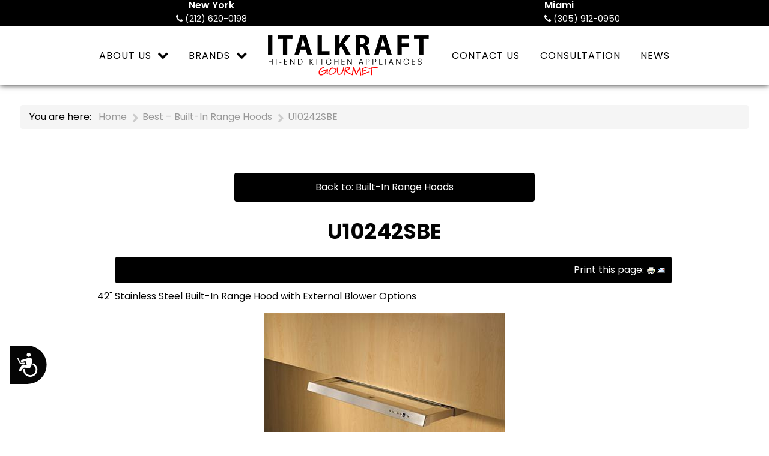

--- FILE ---
content_type: text/html; charset=utf-8
request_url: https://www.italkraftgourmet.com/best-built-in-range-hoods/u10242sbe-detail
body_size: 7559
content:
<!DOCTYPE html>
<html lang="en-GB" dir="ltr">
        <head>
    
            <meta name="viewport" content="width=device-width, initial-scale=1.0">
        <meta http-equiv="X-UA-Compatible" content="IE=edge" />
        

        
            
    <meta charset="utf-8" />
	<base href="https://www.italkraftgourmet.com/best-built-in-range-hoods/u10242sbe-detail" />
	<meta name="title" content="U10242SBE" />
	<meta name="description" content="U10242SBE Built-In Range Hoods 42&quot; Stainless Steel Built-In Range Hood with External Blower Options
" />
	<title>Built-In Range Hoods: U10242SBE</title>
	<link href="https://www.italkraftgourmet.com/best-built-in-range-hoods/u10242sbe-detail" rel="canonical" />
	<link href="/templates/rt_koleti/favicon.ico" rel="shortcut icon" type="image/vnd.microsoft.icon" />
	<link href="/components/com_virtuemart/assets/css/vm-ltr-common.css?vmver=2b5d6009" rel="stylesheet" />
	<link href="/components/com_virtuemart/assets/css/vm-ltr-site.css?vmver=2b5d6009" rel="stylesheet" />
	<link href="/components/com_virtuemart/assets/css/chosen.css?vmver=2b5d6009" rel="stylesheet" />
	<link href="/components/com_virtuemart/assets/css/jquery.fancybox-1.3.4.css?vmver=2b5d6009" rel="stylesheet" />
	<link href="/media/gantry5/assets/css/font-awesome.min.css" rel="stylesheet" />
	<link href="/media/gantry5/engines/nucleus/css-compiled/nucleus.css" rel="stylesheet" />
	<link href="/templates/rt_koleti/custom/css-compiled/koleti_266.css" rel="stylesheet" />
	<link href="/media/gantry5/assets/css/bootstrap-gantry.css" rel="stylesheet" />
	<link href="/media/gantry5/engines/nucleus/css-compiled/joomla.css" rel="stylesheet" />
	<link href="/media/jui/css/icomoon.css" rel="stylesheet" />
	<link href="/templates/rt_koleti/custom/css-compiled/koleti-joomla_266.css" rel="stylesheet" />
	<link href="/templates/rt_koleti/custom/css-compiled/custom_266.css" rel="stylesheet" />
	<style>
.iseo-dashed{
						border-bottom:1px dashed;
						text-decoration:none !important;
				  }
	</style>
	<script src="/media/jui/js/jquery.min.js?1603c9f3c65a3e1b67e82a02b41a59fc"></script>
	<script src="/media/jui/js/jquery-noconflict.js?1603c9f3c65a3e1b67e82a02b41a59fc"></script>
	<script src="/media/jui/js/jquery-migrate.min.js?1603c9f3c65a3e1b67e82a02b41a59fc"></script>
	<script src="/components/com_virtuemart/assets/js/jquery-ui.min.js?vmver=1.9.2"></script>
	<script src="/components/com_virtuemart/assets/js/jquery.ui.autocomplete.html.js"></script>
	<script src="/components/com_virtuemart/assets/js/jquery.noconflict.js" async></script>
	<script src="/components/com_virtuemart/assets/js/vmsite.js?vmver=2b5d6009"></script>
	<script src="/components/com_virtuemart/assets/js/chosen.jquery.min.js?vmver=2b5d6009"></script>
	<script src="/components/com_virtuemart/assets/js/vmprices.js?vmver=2b5d6009"></script>
	<script src="/components/com_virtuemart/assets/js/dynupdate.js?vmver=2b5d6009"></script>
	<script src="/components/com_virtuemart/assets/js/fancybox/jquery.fancybox-1.3.4.pack.js?vmver=2b5d6009"></script>
	<script src="/media/jui/js/jquery.ui.core.min.js?1603c9f3c65a3e1b67e82a02b41a59fc"></script>
	<script src="/media/jui/js/bootstrap.min.js?1603c9f3c65a3e1b67e82a02b41a59fc"></script>
	<script>
//<![CDATA[ 
if (typeof Virtuemart === "undefined"){
	var Virtuemart = {};}
var vmSiteurl = 'https://www.italkraftgourmet.com/' ;
Virtuemart.vmSiteurl = vmSiteurl;
var vmLang = '&lang=en';
Virtuemart.vmLang = vmLang; 
var vmLangTag = 'en';
Virtuemart.vmLangTag = vmLangTag;
var Itemid = '&Itemid=417';
Virtuemart.addtocart_popup = "1" ; 
var vmCartError = Virtuemart.vmCartError = "There was an error while updating your cart.";
var usefancy = true; //]]>

	</script>
	<!-- Start: Google Structured Data -->
            
<script type="application/ld+json">
{
    "@context": "https://schema.org",
    "@type": "BreadcrumbList",
    "itemListElement": [
        {
            "@type": "ListItem",
            "position": 1,
            "item": {
                "@id": "https://www.italkraftgourmet.com/",
                "name": "Home"
            }
        },
        {
            "@type": "ListItem",
            "position": 2,
            "item": {
                "@id": "https://www.italkraftgourmet.com/best-built-in-range-hoods",
                "name": "Best – Built-In Range Hoods"
            }
        },
        {
            "@type": "ListItem",
            "position": 3,
            "item": {
                "@id": "https://www.italkraftgourmet.com/best-built-in-range-hoods/u10242sbe-detail",
                "name": "U10242SBE"
            }
        }
    ]
}
</script>
            <!-- End: Google Structured Data -->
	<!-- Joomla Facebook Integration Begin -->
<script type='text/javascript'>
!function(f,b,e,v,n,t,s){if(f.fbq)return;n=f.fbq=function(){n.callMethod?
n.callMethod.apply(n,arguments):n.queue.push(arguments)};if(!f._fbq)f._fbq=n;
n.push=n;n.loaded=!0;n.version='2.0';n.queue=[];t=b.createElement(e);t.async=!0;
t.src=v;s=b.getElementsByTagName(e)[0];s.parentNode.insertBefore(t,s)}(window,
document,'script','https://connect.facebook.net/en_US/fbevents.js');
fbq('init', '2189202061340888', {}, {agent: 'pljoomla'});
fbq('track', 'PageView');
</script>
<noscript>
<img height="1" width="1" style="display:none" alt="fbpx"
src="https://www.facebook.com/tr?id=2189202061340888&ev=PageView&noscript=1"/>
</noscript>
<!-- DO NOT MODIFY -->
<!-- Joomla Facebook Integration end -->

    <!--[if (gte IE 8)&(lte IE 9)]>
        <script type="text/javascript" src="/media/gantry5/assets/js/html5shiv-printshiv.min.js"></script>
        <link rel="stylesheet" href="/media/gantry5/engines/nucleus/css/nucleus-ie9.css" type="text/css"/>
        <script type="text/javascript" src="/media/gantry5/assets/js/matchmedia.polyfill.js"></script>
        <![endif]-->
                        <!-- Global site tag (gtag.js) - Google Analytics -->
<script async src="https://www.googletagmanager.com/gtag/js?id=G-7KCDJVKT7H"></script>
<script>
  window.dataLayer = window.dataLayer || [];
  function gtag(){dataLayer.push(arguments);}
  gtag('js', new Date());

  gtag('config', 'G-7KCDJVKT7H');
</script>
                
</head>

    <body class="gantry site com_virtuemart view-productdetails no-layout no-task dir-ltr itemid-417 outline-266 g-offcanvas-left g-default g-style-preset1">
        
                    

        <div id="g-offcanvas"  data-g-offcanvas-swipe="0" data-g-offcanvas-css3="1">
                        <div class="g-grid">                        

        <div class="g-block size-100">
             <div id="mobile-menu-8939-particle" class="g-content g-particle">            <div id="g-mobilemenu-container" data-g-menu-breakpoint="51rem"></div>
            </div>
        </div>
            </div>
    </div>
        <div id="g-page-surround">
            <div class="g-offcanvas-hide g-offcanvas-toggle" role="navigation" data-offcanvas-toggle aria-controls="g-offcanvas" aria-expanded="false"><i class="fa fa-fw fa-bars"></i></div>                        

                                
                <section id="g-top" class="section-horizontal-paddings nopaddingtop nopaddingbottom">
                                        <div class="g-grid">                        

        <div class="g-block size-100">
             <div class="g-system-messages">
                                            
<div id="system-message-container">
    </div>

            
    </div>
        </div>
            </div>
                            <div class="g-grid">                        

        <div class="g-block size-5">
             <div class="spacer"></div>
        </div>
                    

        <div class="g-block size-33 nomarginall nopaddingall center hidden-phone">
             <div id="infolist-7333-particle" class="g-content g-particle">            <div class="g-infolist-particle">

        
        
        <div class="g-infolist g-2cols ">

                            <div class="g-infolist-item ">

                    <div class="g-infolist-item-container">

                    
                    
                    
                    
                    <div class="g-infolist-item-text g-infolist-textstyle-compact">
                        
                        
                        
                        <div class="g-infolist-item-title "><a href="tel:2126200198" target="_self">New York</a></div>
                        
                                                    <div class="g-infolist-link">
                                <a href="tel:2126200198" target="_self" class="">
                                    <i class="fa fa-phone"></i>                                    (212) 620-0198
                                </a>
                            </div>
                                            </div>

                    
                                        </div>
                </div>
            
        </div>
    </div>
            </div>
        </div>
                    

        <div class="g-block size-37">
             <div class="spacer"></div>
        </div>
                    

        <div class="g-block size-25 nomarginall nopaddingall hidden-phone">
             <div id="infolist-4696-particle" class="g-content g-particle">            <div class="g-infolist-particle">

        
        
        <div class="g-infolist g-1cols ">

                            <div class="g-infolist-item ">

                    <div class="g-infolist-item-container">

                    
                    
                    
                    
                    <div class="g-infolist-item-text g-infolist-textstyle-compact">
                        
                        
                        
                        <div class="g-infolist-item-title "><a href="tel:3059120950" target="_self">Miami</a></div>
                        
                                                    <div class="g-infolist-link">
                                <a href="tel:3059120950" target="_self" class="">
                                    <i class="fa fa-phone"></i>                                    (305) 912-0950
                                </a>
                            </div>
                                            </div>

                    
                                        </div>
                </div>
            
        </div>
    </div>
            </div>
        </div>
            </div>
            
    </section>
                    
                <section id="g-navigation" class="center">
                                        <div class="g-grid">                        

        <div class="g-block size-100 nomarginleft nomarginright nopaddingleft nopaddingright hidden-desktop hidden-tablet">
             <div id="logo-2684-particle" class="g-content g-particle">            <a href="http://beta.thewebempire.us/italkraftgourmet/" class="g-logo" target="_self" title="" >
    
            <img src="/images/logonewsmall.png" alt="" />
    
            </a>
            </div>
        </div>
            </div>
                            <div class="g-grid">                        

        <div class="g-block size-100 center">
             <div id="menu-2414-particle" class="g-content g-particle">            <nav class="g-main-nav" data-g-mobile-target data-g-hover-expand="true">
        <ul class="g-toplevel">
                                                
                                                                                        
        
                        
        
                
        <li class="g-menu-item g-menu-item-type-separator g-menu-item-259 g-parent g-standard  " title="ABOUT US">
            <div class="g-menu-item-container" data-g-menuparent="">                                                                            <span class="g-separator g-menu-item-content">            <span class="g-menu-item-title">ABOUT US</span>
            </span>
                                            <span class="g-menu-parent-indicator"></span>                            </div>                                            <ul class="g-dropdown g-inactive g-fade g-dropdown-right">
            <li class="g-dropdown-column">
                        <div class="g-grid">
                        <div class="g-block size-100">
            <ul class="g-sublevel">
                <li class="g-level-1 g-go-back">
                    <a class="g-menu-item-container" href="#" data-g-menuparent=""><span>Back</span></a>
                </li>
                                                                                                            
        
                        
        
                
        <li class="g-menu-item g-menu-item-type-component g-menu-item-261  " title="Our Story">
            <a class="g-menu-item-container" href="/about-us-main/our-story">
                                                                <span class="g-menu-item-content">
                                    <span class="g-menu-item-title">Our Story</span>
            
                    </span>
                                                </a>
                                </li>
    
    
            </ul>
        </div>
            </div>

            </li>
        </ul>
            </li>
    
                                                                                        
        
                        
        
                
        <li class="g-menu-item g-menu-item-type-separator g-menu-item-268 g-parent g-standard  " title="BRANDS">
            <div class="g-menu-item-container" data-g-menuparent="">                                                                            <span class="g-separator g-menu-item-content">            <span class="g-menu-item-title">BRANDS</span>
            </span>
                                            <span class="g-menu-parent-indicator"></span>                            </div>                                            <ul class="g-dropdown g-inactive g-fade g-dropdown-right">
            <li class="g-dropdown-column">
                        <div class="g-grid">
                        <div class="g-block size-100">
            <ul class="g-sublevel">
                <li class="g-level-1 g-go-back">
                    <a class="g-menu-item-container" href="#" data-g-menuparent=""><span>Back</span></a>
                </li>
                                                                                                            
        
                        
        
                
        <li class="g-menu-item g-menu-item-type-component g-menu-item-269  " title="Wolf">
            <a class="g-menu-item-container" href="/brands/wolf">
                                                                <span class="g-menu-item-content">
                                    <span class="g-menu-item-title">Wolf</span>
            
                    </span>
                                                </a>
                                </li>
    
                                                                                        
        
                        
        
                
        <li class="g-menu-item g-menu-item-type-component g-menu-item-270  " title="Subzero">
            <a class="g-menu-item-container" href="/brands/subzero">
                                                                <span class="g-menu-item-content">
                                    <span class="g-menu-item-title">Subzero</span>
            
                    </span>
                                                </a>
                                </li>
    
                                                                                        
        
                        
        
                
        <li class="g-menu-item g-menu-item-type-component g-menu-item-399  " title="Cove">
            <a class="g-menu-item-container" href="/brands/cove">
                                                                <span class="g-menu-item-content">
                                    <span class="g-menu-item-title">Cove</span>
            
                    </span>
                                                </a>
                                </li>
    
                                                                                        
        
                        
        
                
        <li class="g-menu-item g-menu-item-type-component g-menu-item-400  " title="Best">
            <a class="g-menu-item-container" href="/brands/best">
                                                                <span class="g-menu-item-content">
                                    <span class="g-menu-item-title">Best</span>
            
                    </span>
                                                </a>
                                </li>
    
                                                                                        
        
                        
        
                
        <li class="g-menu-item g-menu-item-type-component g-menu-item-401  " title="Asko">
            <a class="g-menu-item-container" href="/brands/asko">
                                                                <span class="g-menu-item-content">
                                    <span class="g-menu-item-title">Asko</span>
            
                    </span>
                                                </a>
                                </li>
    
    
            </ul>
        </div>
            </div>

            </li>
        </ul>
            </li>
    
                                                                                        
        
                        
        
                
        <li class="g-menu-item g-menu-item-type-alias g-menu-item-318 g-standard  hidden-phone" title="Italkraft Gourmet Miami">
            <a class="g-menu-item-container" href="/" title="Italkraft Gourmet Miami" aria-label="Italkraft Gourmet Miami">
                                                <img src="/images/logonewsmall.png" alt="Italkraft Gourmet Miami" />
                                                    <span class="g-menu-item-content">
                            
                    </span>
                                                </a>
                                </li>
    
                                                                                        
        
                        
        
                
        <li class="g-menu-item g-menu-item-type-alias g-menu-item-264 g-standard  contact-us-main-menu" title="CONTACT US">
            <a class="g-menu-item-container g-menu-item-type-heading" href="/contact-us">
                                                                <span class="g-menu-item-content">
                                    <span class="g-menu-item-title">CONTACT US</span>
            
                    </span>
                                                </a>
                                </li>
    
                                                                                        
        
                        
        
                
        <li class="g-menu-item g-menu-item-type-component g-menu-item-440 g-standard  " title="CONSULTATION">
            <a class="g-menu-item-container" href="/consultation">
                                                                <span class="g-menu-item-content">
                                    <span class="g-menu-item-title">CONSULTATION</span>
            
                    </span>
                                                </a>
                                </li>
    
                                                                                        
        
                        
        
                
        <li class="g-menu-item g-menu-item-type-component g-menu-item-558 g-standard  " title="NEWS">
            <a class="g-menu-item-container" href="/news-wolf-subzero-appliances-florida">
                                                                <span class="g-menu-item-content">
                                    <span class="g-menu-item-title">NEWS</span>
            
                    </span>
                                                </a>
                                </li>
    
    
        </ul>
    </nav>
            </div>
        </div>
            </div>
            
    </section>
                    
                <section id="g-utility" class="section-vertical-paddings section-horizontal-paddings">
                                        <div class="g-grid">                        

        <div class="g-block size-100">
             <div class="g-content">
                                    <div class="platform-content"><div class="moduletable ">
						<div aria-label="breadcrumbs" role="navigation">
	<ul itemscope itemtype="https://schema.org/BreadcrumbList" class="breadcrumb">
					<li>
				You are here: &#160;
			</li>
		
						<li itemprop="itemListElement" itemscope itemtype="https://schema.org/ListItem">
											<a itemprop="item" href="/" class="pathway"><span itemprop="name">Home</span></a>
					
											<span class="divider">
							<img src="/media/system/images/arrow.png" alt="" />						</span>
										<meta itemprop="position" content="1">
				</li>
							<li itemprop="itemListElement" itemscope itemtype="https://schema.org/ListItem">
											<a itemprop="item" href="/best-built-in-range-hoods" class="pathway"><span itemprop="name">Best – Built-In Range Hoods</span></a>
					
											<span class="divider">
							<img src="/media/system/images/arrow.png" alt="" />						</span>
										<meta itemprop="position" content="2">
				</li>
							<li itemprop="itemListElement" itemscope itemtype="https://schema.org/ListItem" class="active">
					<span itemprop="name">
						U10242SBE					</span>
					<meta itemprop="position" content="3">
				</li>
				</ul>
</div>
		</div></div>
            
        </div>
        </div>
            </div>
            
    </section>
                
                                
    
    
                <section id="g-container-main" class="g-wrapper">
                            <div class="g-grid">                        

        <div class="g-block size-100">
             <main id="g-mainbar" class="section-horizontal-paddings">
                                        <div class="g-grid">                        

        <div class="g-block size-100">
             <div class="g-content">
                                                            <div class="platform-content row-fluid"><div class="span12"><div class="product-container productdetails-view productdetails">

	
		<div class="back-to-category">
		<a href="/best-built-in-range-hoods" class="product-details" title="Built-In Range Hoods">Back to: Built-In Range Hoods</a>
	</div>

		<h1>U10242SBE</h1>
	
	
	
			<div class="icons">
		<a class="printModal" title="Print" href="/best-built-in-range-hoods/u10242sbe-detail?tmpl=component&print=1"><img src="/media/system/images/printButton.png" alt="Print" /></a><a class="recommened-to-friend" title="Email" href="/best-built-in-range-hoods/u10242sbe-detail/recommend?tmpl=component"><img src="/media/system/images/emailButton.png" alt="Email" /></a>		<div class="clear"></div>
		</div>
	
			<div class="product-short-description">
		42" Stainless Steel Built-In Range Hood with External Blower Options<br />
		</div>
	
	<div class="vm-product-container">
	<div class="vm-product-media-container">
		<div class="main-image">
			<a  rel='vm-additional-images' href="https://www.italkraftgourmet.com/images/virtuemart/product/U10242SBE.jpg"><img  loading="lazy"  src="/images/virtuemart/product/U10242SBE.jpg"  /></a>			<div class="clear"></div>
		</div>
			</div>

	<div class="vm-product-details-container">
		<div class="spacer-buy-area">

		
		<div class="product-price" id="productPrice833" data-vm="product-prices">
					<a class="ask-a-question bold" href="/best-built-in-range-hoods/u10242sbe-detail/askquestion?tmpl=component">Request A Quote</a>
		</div> <div class="clear"></div>	<div class="addtocart-area">
		<form method="post" class="product js-recalculate" action="/best-built-in-range-hoods" autocomplete="off" >
			<div class="vm-customfields-wrap">
							</div>			
							<input type="hidden" name="option" value="com_virtuemart"/>
			<input type="hidden" name="view" value="cart"/>
			<input type="hidden" name="virtuemart_product_id[]" value="833"/>
			<input type="hidden" name="pname" value="U10242SBE"/>
			<input type="hidden" name="pid" value="833"/>
			<input type="hidden" name="Itemid" value="417"/>		</form>

	</div>


		
		</div>
	</div>
	<div class="clear"></div>


	</div>

			<div class="product-description" >
			<span class="title">Description</span>
	<h2>Tirare</h2>
<p>Pronunciation: “Teh-rah-ray”</p>
<h3>Features</h3>
<p>If you've ever wanted a range hood that shuns attention - except when you want it - welcome to your answer.</p>
<ul>
<li>Modern slim design in brushed stainless steel provides effective ventilation in an ultra-compact package - 12" retracted, 18" extended</li>
<li>Decorative filler provides a small backsplash</li>
<li>Powerful yet quiet internal blower included with HVI certified performance.</li>
<li>Dishwasher-safe stainless steel filter</li>
<li>Optional charcoal filter kit for recirculating aire to the kitchen (duct work required).</li>
<li>Bright halogen lighting with two intensity settings.</li>
<li>Manually extend the glass visor to automatically activate the fan.</li>
<li>10-minute time-delay shut-off feature and reminder indicator for filter maintenance.</li>
<li>Heat Sentry™ detects excessive heat and adjusts speed to high automatically.</li>
<li>Not recommended for use with gas or electric grills.</li>
</ul>		</div>
	
	
<script   id="updateChosen-js" type="text/javascript" >//<![CDATA[ 
if (typeof Virtuemart === "undefined")
	var Virtuemart = {};
	Virtuemart.updateChosenDropdownLayout = function() {
		var vm2string = {editImage: 'edit image',select_all_text: 'Select all',select_some_options_text: 'Available for all'};
		jQuery("select.vm-chzn-select").chosen({enable_select_all: true,select_all_text : vm2string.select_all_text,select_some_options_text:vm2string.select_some_options_text,disable_search_threshold: 5});
		//console.log("updateChosenDropdownLayout");
	}
	jQuery(document).ready( function() {
		Virtuemart.updateChosenDropdownLayout($);
	}); //]]>
</script><script   id="updDynamicListeners-js" type="text/javascript" >//<![CDATA[ 
jQuery(document).ready(function() { // GALT: Start listening for dynamic content update.
	// If template is aware of dynamic update and provided a variable let's
	// set-up the event listeners.
	//if (Virtuemart.container)
		Virtuemart.updateDynamicUpdateListeners();

}); //]]>
</script><script   id="ready.vmprices-js" type="text/javascript" >//<![CDATA[ 
jQuery(document).ready(function($) {

		Virtuemart.product($("form.product"));
}); //]]>
</script><script   id="popups-js" type="text/javascript" >//<![CDATA[ 
jQuery(document).ready(function($) {
		
		$('a.ask-a-question, a.printModal, a.recommened-to-friend, a.manuModal').click(function(event){
		  event.preventDefault();
		  $.fancybox({
			href: $(this).attr('href'),
			type: 'iframe',
			height: 550
			});
		  });
		
	}); //]]>
</script><script   id="imagepopup-js" type="text/javascript" >//<![CDATA[ 
jQuery(document).ready(function() {
	Virtuemart.updateImageEventListeners()
});
Virtuemart.updateImageEventListeners = function() {
	jQuery("a[rel=vm-additional-images]").fancybox({
		"titlePosition" 	: "inside",
		"transitionIn"	:	"elastic",
		"transitionOut"	:	"elastic"
	});
	jQuery(".additional-images a.product-image.image-0").removeAttr("rel");
	jQuery(".additional-images img.product-image").click(function() {
		jQuery(".additional-images a.product-image").attr("rel","vm-additional-images" );
		jQuery(this).parent().children("a.product-image").removeAttr("rel");
		var src = jQuery(this).parent().children("a.product-image").attr("href");
		jQuery(".main-image img").attr("src",src);
		jQuery(".main-image img").attr("alt",this.alt );
		jQuery(".main-image a").attr("href",src );
		jQuery(".main-image a").attr("title",this.alt );
		jQuery(".main-image .vm-img-desc").html(this.alt);
		}); 
	} //]]>
</script><script   id="ajaxContent-js" type="text/javascript" >//<![CDATA[ 
Virtuemart.container = jQuery('.productdetails-view');
Virtuemart.containerSelector = '.productdetails-view';
//Virtuemart.recalculate = true;	//Activate this line to recalculate your product after ajax //]]>
</script><script   id="vmPreloader-js" type="text/javascript" >//<![CDATA[ 
jQuery(document).ready(function($) {
	Virtuemart.stopVmLoading();
	var msg = '';
	$('a[data-dynamic-update="1"]').off('click', Virtuemart.startVmLoading).on('click', {msg:msg}, Virtuemart.startVmLoading);
	$('[data-dynamic-update="1"]').off('change', Virtuemart.startVmLoading).on('change', {msg:msg}, Virtuemart.startVmLoading);
}); //]]>
</script></div></div></div>
    
            
    </div>
        </div>
            </div>
            
    </main>
        </div>
            </div>
    
    </section>
    
                    
                <footer id="g-footer" class="section-horizontal-paddings">
                                        <div class="g-grid">                        

        <div class="g-block size-25">
             <div class="spacer"></div>
        </div>
                    

        <div class="g-block size-25">
             <div class="spacer"></div>
        </div>
                    

        <div class="g-block size-25">
             <div class="spacer"></div>
        </div>
                    

        <div class="g-block size-25">
             <div class="spacer"></div>
        </div>
            </div>
                            <div class="g-grid">                        

        <div class="g-block size-20">
             <div class="spacer"></div>
        </div>
                    

        <div class="g-block size-35 nopaddingtop">
             <div id="simplemenu-3130-particle" class="g-content g-particle">            <div class="g-simplemenu-particle ">
    
        <div class="g-simplemenu-container">
        <h6>Explore</h6>
        <ul class="g-simplemenu">
                        <li>
                                <a target="_self" href="/contact-us" title="Contact Us">Contact Us</a>
            </li>
                        <li>
                                <a target="_self" href="/about-us-main/our-story" title="About Us">About Us</a>
            </li>
                    </ul>
    </div>
    <div class="g-simplemenu-container">
        <h6>Quick Links</h6>
        <ul class="g-simplemenu">
                        <li>
                                <a target="_blank" href="/brands/wolf" title="Wolf">Wolf</a>
            </li>
                        <li>
                                <a target="_blank" href="/brands/subzero" title="Subzero">Subzero</a>
            </li>
                        <li>
                                <a target="_blank" href="/brands/cove" title="Cove">Cove</a>
            </li>
                        <li>
                                <a target="_blank" href="/brands/best" title="Best">Best</a>
            </li>
                        <li>
                                <a target="_blank" href="/brands/asko" title="Asko">Asko</a>
            </li>
                    </ul>
    </div>

</div>
            </div>
        </div>
                    

        <div class="g-block size-25 nopaddingtop center">
             <div class="g-content">
                                    <div class="platform-content"><div class="moduletable  join-our-mailing-list-title">
						

<div class="custom join-our-mailing-list-title"  >
	<h6>JOIN OUR MAILING LIST</h6></div>
		</div></div>
            
        </div>
        </div>
                    

        <div class="g-block size-20">
             <div class="spacer"></div>
        </div>
            </div>
            
    </footer>
                    
                <section id="g-copyright" class="section-horizontal-paddings">
                                        <div class="g-grid">                        

        <div class="g-block size-6">
             <div class="spacer"></div>
        </div>
                    

        <div class="g-block size-34 nomarginall">
             <div id="copyright-7149-particle" class="g-content g-particle">            &copy;
        2025
    ITALKRAFT GOURMET. All rights reserved.
            </div>
        </div>
                    

        <div class="g-block size-20">
             <div id="custom-6417-particle" class="g-content g-particle">            <div style='max-width: 140px; margin: 0 auto;'>
    <a href="https://www.thewebempire.us/" target="_target"><img style="display: block; margin-left: auto; margin-right: auto;" title="Website Designed in NY by The Web Empire" src="/./images/logolight200wideflat.png" alt="Website Designed in NY by The Web Empire"></a>
</div>
            </div>
        </div>
                    

        <div class="g-block size-20 nomarginall align-right">
             <div id="social-7481-particle" class="g-content g-particle">            <div class="g-social ">
                <div class="g-social-items">
                            <a target="_blank" href="https://www.facebook.com/Italkraft/" title="Facebook" aria-label="Facebook">
                    <span class="fa fa-facebook-official fa-2x"></span>                                    </a>
                            <a target="_blank" href="https://www.instagram.com/italkraft/" title="Instagram" aria-label="Instagram">
                    <span class="fa fa-instagram fa-2x"></span>                                    </a>
                            <a target="_blank" href="https://www.linkedin.com/company/italkraft" title="Linkedin" aria-label="Linkedin">
                    <span class="fa fa-linkedin fa-2x"></span>                                    </a>
                            <a target="_blank" href="https://www.houzz.com/pro/italkraft305/italkraft" title="Houzz" aria-label="Houzz">
                    <span class="fa fa-houzz fa-2x"></span>                                    </a>
                    </div>
    </div>
            </div>
        </div>
                    

        <div class="g-block size-20">
             <div class="spacer"></div>
        </div>
            </div>
            
    </section>
            
                        

        </div>
                    

                        <script type="text/javascript" src="/media/gantry5/assets/js/main.js"></script>
    

    

        
    <!-- Accessibility Code for "www.italkraftgourmet.com" --> <script> window.interdeal = { "sitekey": "b7fef9ef12770e01501e58d28e6f26cb", "Position": "Left", "Menulang": "EN", "domains": { "js": "https://cdn.equalweb.com/", "acc": "https://access.equalweb.com/" }, "btnStyle": { "vPosition": [ "80%", null ], "scale": [ "0.8", "0.8" ], "color": { "main": "#050505", "second": "" }, "icon": { "type": 7, "shape": "semicircle", "outline": false } } }; (function(doc, head, body){ var coreCall = doc.createElement('script'); coreCall.src = 'https://cdn.equalweb.com/core/3.0.0/accessibility.js'; coreCall.defer = true; coreCall.integrity = 'sha512-Z/Fp/le5EMHTTNnZV1RBa6aoSrTkOjXLSdL6nHqG8c70vKlDKjeuUCs7l5Nxt66oSkEnlcZAX6gUUNqjhN9Hew=='; coreCall.crossOrigin = 'anonymous'; coreCall.setAttribute('data-cfasync', true ); body? body.appendChild(coreCall) : head.appendChild(coreCall); })(document, document.head, document.body); </script></body>
</html>


--- FILE ---
content_type: text/css
request_url: https://www.italkraftgourmet.com/templates/rt_koleti/custom/css-compiled/koleti_266.css
body_size: 24944
content:
/*fe401d4afec147d8bed726b072a1a0a5*/
@import url('//fonts.googleapis.com/css?family=Poppins:100,100italic,200,200italic,300,300italic,500italic,600,600italic,700,700italic,800,800italic,900,900italic,400,400italic');.g-content{margin:0.625rem;padding:1.5rem}.g-flushed .g-content{margin:0;padding:0}body{font-size:1rem;line-height:1.5}h1{font-size:2.2rem}h2{font-size:2rem}h3{font-size:1.7rem}h4{font-size:1.25rem}h5{font-size:1.2rem}h6{font-size:1rem}small{font-size:0.875rem}cite{font-size:0.875rem}sub,sup{font-size:0.75rem}code,kbd,pre,samp{font-size:1rem;font-family:"Menlo", "Monaco", monospace}textarea,select[multiple=multiple],input[type="color"],input[type="date"],input[type="datetime"],input[type="datetime-local"],input[type="email"],input[type="month"],input[type="number"],input[type="password"],input[type="search"],input[type="tel"],input[type="text"],input[type="time"],input[type="url"],input[type="week"],input:not([type]){border-radius:0.1875rem}.flush,.g-flushed{margin:0 !important}.flush>.g-container,.g-flushed>.g-container,.flush>.g-content,.g-flushed>.g-content{margin:0 !important;padding:0 !important}@media only all and (max-width:50.99rem){.flush-mobile{margin:0 !important}.flush-mobile>.g-container,.flush-mobile>.g-content{margin:0 !important;padding:0 !important}}.g-container-flushed{margin:-4rem 0}.g-nobackground{background:none !important}.nomarginleft,.nomarginleft>.g-content{margin-left:0}.smallmarginleft,.smallmarginleft>.g-content{margin-left:0.25rem}.medmarginleft,.medmarginleft>.g-content{margin-left:1rem}.largemarginleft,.largemarginleft>.g-content{margin-left:3rem}.nomarginright,.nomarginright>.g-content{margin-right:0}.smallmarginright,.smallmarginright>.g-content{margin-right:0.25rem}.medmarginright,.medmarginright>.g-content{margin-right:1rem}.largemarginright,.largemarginright>.g-content{margin-right:3rem}.nomargintop,.nomargintop>.g-content{margin-top:0}.smallmargintop,.smallmargintop>.g-content{margin-top:0.25rem}.medmargintop,.medmargintop>.g-content{margin-top:1rem}.largemargintop,.largemargintop>.g-content{margin-top:3rem}.nomarginbottom,.nomarginbottom>.g-content{margin-bottom:0}.smallmarginbottom,.smallmarginbottom>.g-content{margin-bottom:0.25rem}.medmarginbottom,.medmarginbottom>.g-content{margin-bottom:1rem}.largemarginbottom,.largemarginbottom>.g-content{margin-bottom:3rem}.nomarginall,.nomarginall>.g-content{margin:0}.smallmarginall,.smallmarginall>.g-content{margin:0.25rem}.medmarginall,.medmarginall>.g-content{margin:1rem}.largemarginall,.largemarginall>.g-content{margin:3rem}.margin2x>.g-content{margin:1.25rem}.margin3x>.g-content{margin:1.875rem}.nopaddingleft,.nopaddingleft>.g-content{padding-left:0}.smallpaddingleft,.smallpaddingleft>.g-content{padding-left:0.25rem}.medpaddingleft,.medpaddingleft>.g-content{padding-left:1rem}.largepaddingleft,.largepaddingleft>.g-content{padding-left:3rem}.nopaddingright,.nopaddingright>.g-content{padding-right:0}.smallpaddingright,.smallpaddingright>.g-content{padding-right:0.25rem}.medpaddingright,.medpaddingright>.g-content{padding-right:1rem}.largepaddingright,.largepaddingright>.g-content{padding-right:3rem}.nopaddingtop,.nopaddingtop>.g-content{padding-top:0}.smallpaddingtop,.smallpaddingtop>.g-content{padding-top:0.25rem}.medpaddingtop,.medpaddingtop>.g-content{padding-top:1rem}.largepaddingtop,.largepaddingtop>.g-content{padding-top:3rem}.nopaddingbottom,.nopaddingbottom>.g-content{padding-bottom:0}.smallpaddingbottom,.smallpaddingbottom>.g-content{padding-bottom:0.25rem}.medpaddingbottom,.medpaddingbottom>.g-content{padding-bottom:1rem}.largepaddingbottom,.largepaddingbottom>.g-content{padding-bottom:3rem}.nopaddingall,.nopaddingall>.g-content{padding:0}.smallpaddingall,.smallpaddingall>.g-content{padding:0.25rem}.medpaddingall,.medpaddingall>.g-content{padding:1rem}.largepaddingall,.largepaddingall>.g-content{padding:3rem}.padding2x>.g-content{padding:3rem}.padding3x>.g-content{padding:4.5rem}.section-horizontal-paddings{padding-left:10%;padding-right:10%}@media only all and (min-width:51rem) and (max-width:75.99rem){.section-horizontal-paddings{padding-left:0;padding-right:0}}@media only all and (max-width:50.99rem){.section-horizontal-paddings{padding-left:0;padding-right:0}}.section-horizontal-paddings-small{padding-left:5%;padding-right:5%}@media only all and (min-width:51rem) and (max-width:75.99rem){.section-horizontal-paddings-small{padding-left:0;padding-right:0}}@media only all and (max-width:50.99rem){.section-horizontal-paddings-small{padding-left:0;padding-right:0}}.section-horizontal-paddings-large{padding-left:15%;padding-right:15%}@media only all and (min-width:51rem) and (max-width:75.99rem){.section-horizontal-paddings-large{padding-left:0;padding-right:0}}@media only all and (max-width:50.99rem){.section-horizontal-paddings-large{padding-left:0;padding-right:0}}.section-vertical-paddings{padding-top:4vw;padding-bottom:4vw}.section-vertical-paddings-small{padding-top:2vw;padding-bottom:2vw}.section-vertical-paddings-large{padding-top:6vw;padding-bottom:6vw}.section-no-paddings{padding:0 !important}.section-vertical-padding-top{padding-top:0 !important}.section-vertical-padding-bottom{padding-bottom:0 !important}.center-block{text-align:center;margin:auto}.g-center-vertical{display:-webkit-box;display:-moz-box;display:box;display:-webkit-flex;display:-moz-flex;display:-ms-flexbox;display:flex;-webkit-box-align:center;-moz-box-align:center;box-align:center;-webkit-align-items:center;-moz-align-items:center;-ms-align-items:center;-o-align-items:center;align-items:center;-ms-flex-align:center}.g-linethrough{text-decoration:line-through;opacity:0.55}.g-menuspacer{padding-top:4.5rem}@media only all and (max-width:50.99rem){.g-menuspacer{padding:0}}.noliststyle{list-style:none}.g-bold{font-weight:700}.g-uppercase{text-transform:uppercase}.g-compact .g-container{padding:0 !important}.g-sidebar-offset{margin-top:-4rem}.g-sample-sitemap{line-height:1.7;font-size:1.1rem}@media only all and (max-width:50.99rem){.g-mobile-center-compact .g-container{padding:1.5rem 0}.g-mobile-center-compact .g-content{padding:0 1.5rem;margin:0.3125rem 0.625rem;text-align:center !important}}@media only all and (max-width:50.99rem){.lightcase-fullScreenMode #lightcase-info{padding-left:50px;padding-right:50px}}@media only all and (max-width:50.99rem){html[data-lc-type=inline] #lightcase-case,html[data-lc-type=ajax] #lightcase-case{top:40% !important;padding:0 1.5rem !important}}html body{position:relative;color:#030303;background:rgba(255, 255, 255, 0);-webkit-font-smoothing:antialiased;-moz-osx-font-smoothing:grayscale}html body #g-page-surround{background-color:rgba(255, 255, 255, 0)}@media only all and (max-width:50.99rem){html body #g-page-surround{padding:0}}html body p{margin:0 0 1.3rem 0}html body span.para{display:block;margin:1rem 0}html body.dir-rtl .align-left{text-align:right !important}html body.dir-rtl .align-right{text-align:left !important}@media print{#g-page-surround{background:#fff !important;color:#000 !important}}.g-logo{font-weight:500;font-size:1.3vw;box-shadow:none !important;text-transform:lowercase}@media (max-width: 92.3076923077rem){.g-logo{font-size:1.2rem}}@media only all and (min-width:51rem) and (max-width:75.99rem){.g-logo{padding-left:1.25rem}}@media only all and (max-width:50.99rem){.g-logo{text-align:center;display:block;position:relative;z-index:1}}.dir-rtl .g-logo img{padding-right:0;padding-left:1rem}.g-main-nav .g-toplevel>li>.g-menu-item-container,.g-main-nav .g-sublevel>li>.g-menu-item-container{padding:0.625rem 0.925rem;font-size:1vw;font-weight:700;border-radius:5px;letter-spacing:1px;line-height:1;white-space:normal;overflow-wrap:break-word;word-wrap:break-word;word-break:break-all;-webkit-transition:0.35s ease;-moz-transition:0.35s ease;transition:0.35s ease}@media (max-width: 100rem){.g-main-nav .g-toplevel>li>.g-menu-item-container,.g-main-nav .g-sublevel>li>.g-menu-item-container{font-size:1rem}}@media (min-width: 1800px){.g-main-nav .g-toplevel>li>.g-menu-item-container,.g-main-nav .g-sublevel>li>.g-menu-item-container{font-size:18px}}.g-main-nav .g-standard .g-dropdown{float:left}.g-main-nav .g-standard .g-dropdown{min-width:190px}.g-main-nav{z-index:20}@media only all and (min-width:76rem) and (max-width:87.99rem){.g-main-nav{white-space:nowrap}}.dir-rtl .g-main-nav .g-standard .g-dropdown .g-dropdown-right{left:auto;right:100%}.g-main-nav .g-toplevel>li>.g-menu-item-container{position:relative;color:#000;-webkit-transition:all 0.2s ease-in-out;-moz-transition:all 0.2s ease-in-out;transition:all 0.2s ease-in-out;top:0}@media only all and (min-width:51rem) and (max-width:75.99rem){.g-main-nav .g-toplevel>li>.g-menu-item-container{padding:0.625rem 0.35rem}}.g-main-nav .g-toplevel>li.g-parent>.g-menu-item-container:after{margin-left:-13px}.dir-rtl .g-main-nav .g-toplevel>li.g-parent>.g-menu-item-container:after{margin-left:7px}.g-main-nav .g-toplevel>li:hover>.g-menu-item-container,.g-main-nav .g-toplevel>li.active>.g-menu-item-container{background:#fff;color:#f00}.g-main-nav .g-toplevel>li>.g-menu-item-container>.g-menu-item-content{word-break:normal;line-height:normal}.g-main-nav .g-toplevel>li>.g-menu-item-container .g-menu-parent-indicator{vertical-align:middle}.g-main-nav .g-toplevel>li>.g-menu-item-container .g-menu-parent-indicator:after{content:"\f078";font-size:1.15rem;opacity:1}.g-main-nav .g-toplevel>li.g-parent.g-selected>.g-menu-item-container .g-menu-parent-indicator:after{content:"\f078"}.g-main-nav .g-toplevel i{opacity:0.6}.g-main-nav .g-standard>.g-dropdown .g-dropdown,.g-main-nav .g-fullwidth>.g-dropdown .g-dropdown{top:-8px}.g-main-nav .g-standard .g-dropdown:after,.g-main-nav .g-fullwidth .g-dropdown:after{left:-21px !important}.g-main-nav .g-dropdown{text-align:left;background:rgba(0, 0, 0, 0.8)}.dir-rtl .g-main-nav .g-dropdown{text-align:right}.g-main-nav .g-dropdown .g-dropdown-column{padding:0.5rem}.g-main-nav .g-sublevel{padding:0}.g-main-nav .g-sublevel>li{margin:0;padding:0}.g-main-nav .g-sublevel>li>.g-menu-item-container{color:#fff !important}@media only all and (min-width:51rem) and (max-width:75.99rem){.g-main-nav .g-sublevel>li>.g-menu-item-container{margin:0.625rem}}.g-main-nav .g-sublevel>li>.g-menu-item-container>.g-menu-item-content{display:inline-block;vertical-align:middle;word-break:normal;white-space:nowrap;line-height:normal}.g-main-nav .g-sublevel>li>.g-menu-item-container>.g-menu-item-content>.g-menu-item-title{padding-bottom:0.5rem}.g-main-nav .g-sublevel>li:hover>.g-menu-item-container,.g-main-nav .g-sublevel>li.active>.g-menu-item-container{color:#f00 !important;background:rgba(255, 255, 255, 0)}.g-main-nav .g-sublevel>li.g-parent .g-menu-parent-indicator{right:0.5rem;top:0.55rem;font-size:1.15rem}.dir-rtl .g-main-nav .g-sublevel>li.g-parent .g-menu-parent-indicator{top:0.75rem}.g-main-nav .g-sublevel>li.g-parent .g-menu-parent-indicator:after{content:"\f054";opacity:0.5;position:relative}.g-menu-item-subtitle{opacity:0.7}.g-preset-thumbnails{margin-top:0.625rem}.g-active .g-preset-thumbnails a{color:#fff !important}.g-active .g-preset-thumbnails a:hover{color:#f00 !important}@media only all and (max-width:50.99rem){.g-active .g-preset-thumbnails a{color:#fff !important}.g-active .g-preset-thumbnails a:hover{color:#000 !important}}.g-preset-thumbnails .g-content{padding:0rem !important;margin:0}.g-preset-thumbnails .g-block{-webkit-box-flex:1;-moz-box-flex:1;box-flex:1;-webkit-flex:1 1 auto !important;-moz-flex:1 1 auto !important;-ms-flex:1 1 auto !important;flex:1 1 auto !important}.g-preset-thumbnails span{padding:0.925rem 0;display:inline-block}.g-preset-thumbnails img{border-radius:3px;margin-bottom:0 !important}.g-main-nav .g-standard .g-dropdown{margin-left:13px}.g-main-nav .g-standard .g-dropdown:after{content:"";position:absolute;display:block;top:0;left:-13px;right:-13px;bottom:0;border-left:13px solid transparent;border-right:13px solid transparent;z-index:-1}.g-main-nav .g-standard>.g-dropdown{margin-left:0}.dir-rtl  .g-main-nav .g-standard .g-dropdown{margin-right:13px}.dir-rtl  .g-main-nav .g-standard .g-dropdown:after{content:"";position:absolute;display:block;top:0;left:-13px;right:-13px;bottom:0;border-left:13px solid transparent;border-right:13px solid transparent;z-index:-1}.dir-rtl  .g-main-nav .g-standard>.g-dropdown{margin-right:0}.g-main-nav .g-standard>.g-dropdown,.g-main-nav .g-fullwidth>.g-dropdown{margin-top:8px}.g-main-nav .g-standard>.g-dropdown:before,.g-main-nav .g-fullwidth>.g-dropdown:before{content:"";position:absolute;display:block;top:-8px;left:0;right:0;bottom:0;border-top:8px solid transparent;z-index:-1}.g-menu-overlay.g-menu-overlay-open{z-index:19;display:none}@media only all and (max-width:50.99rem){.g-menu-overlay.g-menu-overlay-open{display:block}}.g-menu-hastouch .g-standard .g-toplevel>li.g-menu-item-link-parent>.g-menu-item-container>.g-menu-parent-indicator,.g-menu-hastouch .g-fullwidth .g-toplevel>li.g-menu-item-link-parent>.g-menu-item-container>.g-menu-parent-indicator{border-radius:0.4rem;margin:-0.2rem 0 -0.2rem 0.5rem;padding:0.2rem}.g-menu-hastouch .g-standard .g-sublevel>li.g-menu-item-link-parent>.g-menu-item-container>.g-menu-parent-indicator,.g-menu-hastouch .g-fullwidth .g-sublevel>li.g-menu-item-link-parent>.g-menu-item-container>.g-menu-parent-indicator{border-radius:0.4rem;padding:0.1rem;margin-top:-0.1rem;margin-right:-0.1rem}.g-main-nav .g-standard .g-dropdown{-webkit-transition:none;-moz-transition:none;transition:none}.g-main-nav .g-standard .g-fade.g-dropdown{-webkit-transition:opacity 0.3s ease-out, -webkit-transform 0.3s ease-out;-moz-transition:opacity 0.3s ease-out, -moz-transform 0.3s ease-out;transition:opacity 0.3s ease-out, transform 0.3s ease-out}.g-main-nav .g-standard .g-zoom.g-active{-webkit-animation-duration:0.3s;-moz-animation-duration:0.3s;animation-duration:0.3s;-webkit-animation-name:g-dropdown-zoom;-moz-animation-name:g-dropdown-zoom;animation-name:g-dropdown-zoom}.g-main-nav .g-standard .g-fade-in-up.g-active{-webkit-animation-duration:0.3s;-moz-animation-duration:0.3s;animation-duration:0.3s;-webkit-animation-name:g-dropdown-fade-in-up;-moz-animation-name:g-dropdown-fade-in-up;animation-name:g-dropdown-fade-in-up}.g-main-nav .g-standard .g-dropdown-bounce-in-left.g-active{-webkit-animation-duration:0.5s;-moz-animation-duration:0.5s;animation-duration:0.5s;-webkit-animation-name:g-dropdown-bounce-in-left;-moz-animation-name:g-dropdown-bounce-in-left;animation-name:g-dropdown-bounce-in-left}.g-main-nav .g-standard .g-dropdown-bounce-in-right.g-active{-webkit-animation-duration:0.5s;-moz-animation-duration:0.5s;animation-duration:0.5s;-webkit-animation-name:g-dropdown-bounce-in-right;-moz-animation-name:g-dropdown-bounce-in-right;animation-name:g-dropdown-bounce-in-right}.g-main-nav .g-standard .g-dropdown-bounce-in-down.g-active{-webkit-animation-duration:0.5s;-moz-animation-duration:0.5s;animation-duration:0.5s;-webkit-animation-name:g-dropdown-bounce-in-down;-moz-animation-name:g-dropdown-bounce-in-down;animation-name:g-dropdown-bounce-in-down}.g-main-nav .g-fullwidth>.g-dropdown{-webkit-transition:none;-moz-transition:none;transition:none}.g-main-nav .g-fullwidth>.g-fade.g-dropdown{-webkit-transition:opacity 0.3s ease-out, -webkit-transform 0.3s ease-out;-moz-transition:opacity 0.3s ease-out, -moz-transform 0.3s ease-out;transition:opacity 0.3s ease-out, transform 0.3s ease-out}.g-main-nav .g-fullwidth>.g-zoom.g-active{-webkit-animation-duration:0.3s;-moz-animation-duration:0.3s;animation-duration:0.3s;-webkit-animation-name:g-dropdown-zoom;-moz-animation-name:g-dropdown-zoom;animation-name:g-dropdown-zoom}.g-main-nav .g-fullwidth>.g-fade-in-up.g-active{-webkit-animation-duration:0.3s;-moz-animation-duration:0.3s;animation-duration:0.3s;-webkit-animation-name:g-dropdown-fade-in-up;-moz-animation-name:g-dropdown-fade-in-up;animation-name:g-dropdown-fade-in-up}.g-main-nav .g-fullwidth>.g-dropdown-bounce-in-left.g-active{-webkit-animation-duration:0.5s;-moz-animation-duration:0.5s;animation-duration:0.5s;-webkit-animation-name:g-dropdown-bounce-in-left;-moz-animation-name:g-dropdown-bounce-in-left;animation-name:g-dropdown-bounce-in-left}.g-main-nav .g-fullwidth>.g-dropdown-bounce-in-right.g-active{-webkit-animation-duration:0.5s;-moz-animation-duration:0.5s;animation-duration:0.5s;-webkit-animation-name:g-dropdown-bounce-in-right;-moz-animation-name:g-dropdown-bounce-in-right;animation-name:g-dropdown-bounce-in-right}.g-main-nav .g-fullwidth>.g-dropdown-bounce-in-down.g-active{-webkit-animation-duration:0.5s;-moz-animation-duration:0.5s;animation-duration:0.5s;-webkit-animation-name:g-dropdown-bounce-in-down;-moz-animation-name:g-dropdown-bounce-in-down;animation-name:g-dropdown-bounce-in-down}@-webkit-keyframes g-dropdown-zoom{0%{opacity:0;-webkit-transform:scale3d(0.8, 0.8, 0.8)}100%{opacity:1}}@-moz-keyframes g-dropdown-zoom{0%{opacity:0;-moz-transform:scale3d(0.8, 0.8, 0.8)}100%{opacity:1}}@keyframes g-dropdown-zoom{0%{opacity:0;-webkit-transform:scale3d(0.8, 0.8, 0.8);-moz-transform:scale3d(0.8, 0.8, 0.8);-ms-transform:scale3d(0.8, 0.8, 0.8);-o-transform:scale3d(0.8, 0.8, 0.8);transform:scale3d(0.8, 0.8, 0.8)}100%{opacity:1}}@-webkit-keyframes g-dropdown-fade-in-up{0%{opacity:0;-webkit-transform:translate3d(0, 30px, 0)}100%{opacity:1}}@-moz-keyframes g-dropdown-fade-in-up{0%{opacity:0;-moz-transform:translate3d(0, 30px, 0)}100%{opacity:1}}@keyframes g-dropdown-fade-in-up{0%{opacity:0;-webkit-transform:translate3d(0, 30px, 0);-moz-transform:translate3d(0, 30px, 0);-ms-transform:translate3d(0, 30px, 0);-o-transform:translate3d(0, 30px, 0);transform:translate3d(0, 30px, 0)}100%{opacity:1}}@-webkit-keyframes g-dropdown-bounce-in-left{from,60%,75%,90%,to{animation-timing-function:cubic-bezier(0.215, 0.61, 0.355, 1)}0%{opacity:0;-webkit-transform:translate3d(-50px, 0, 0)}60%{opacity:1;-webkit-transform:translate3d(25px, 0, 0)}75%{-webkit-transform:translate3d(-10px, 0, 0)}90%{-webkit-transform:translate3d(5px, 0, 0)}to{-webkit-transform:none}}@-moz-keyframes g-dropdown-bounce-in-left{from,60%,75%,90%,to{animation-timing-function:cubic-bezier(0.215, 0.61, 0.355, 1)}0%{opacity:0;-moz-transform:translate3d(-50px, 0, 0)}60%{opacity:1;-moz-transform:translate3d(25px, 0, 0)}75%{-moz-transform:translate3d(-10px, 0, 0)}90%{-moz-transform:translate3d(5px, 0, 0)}to{-moz-transform:none}}@keyframes g-dropdown-bounce-in-left{from,60%,75%,90%,to{animation-timing-function:cubic-bezier(0.215, 0.61, 0.355, 1)}0%{opacity:0;-webkit-transform:translate3d(-50px, 0, 0);-moz-transform:translate3d(-50px, 0, 0);-ms-transform:translate3d(-50px, 0, 0);-o-transform:translate3d(-50px, 0, 0);transform:translate3d(-50px, 0, 0)}60%{opacity:1;-webkit-transform:translate3d(25px, 0, 0);-moz-transform:translate3d(25px, 0, 0);-ms-transform:translate3d(25px, 0, 0);-o-transform:translate3d(25px, 0, 0);transform:translate3d(25px, 0, 0)}75%{-webkit-transform:translate3d(-10px, 0, 0);-moz-transform:translate3d(-10px, 0, 0);-ms-transform:translate3d(-10px, 0, 0);-o-transform:translate3d(-10px, 0, 0);transform:translate3d(-10px, 0, 0)}90%{-webkit-transform:translate3d(5px, 0, 0);-moz-transform:translate3d(5px, 0, 0);-ms-transform:translate3d(5px, 0, 0);-o-transform:translate3d(5px, 0, 0);transform:translate3d(5px, 0, 0)}to{-webkit-transform:none;-moz-transform:none;-ms-transform:none;-o-transform:none;transform:none}}@-webkit-keyframes g-dropdown-bounce-in-down{from,60%,75%,90%,to{animation-timing-function:cubic-bezier(0.215, 0.61, 0.355, 1)}0%{opacity:0;-webkit-transform:translate3d(0, -50px, 0)}60%{opacity:1;-webkit-transform:translate3d(0, 25px, 0)}75%{-webkit-transform:translate3d(0, -10px, 0)}90%{-webkit-transform:translate3d(0, 5px, 0)}to{-webkit-transform:none}}@-moz-keyframes g-dropdown-bounce-in-down{from,60%,75%,90%,to{animation-timing-function:cubic-bezier(0.215, 0.61, 0.355, 1)}0%{opacity:0;-moz-transform:translate3d(0, -50px, 0)}60%{opacity:1;-moz-transform:translate3d(0, 25px, 0)}75%{-moz-transform:translate3d(0, -10px, 0)}90%{-moz-transform:translate3d(0, 5px, 0)}to{-moz-transform:none}}@keyframes g-dropdown-bounce-in-down{from,60%,75%,90%,to{animation-timing-function:cubic-bezier(0.215, 0.61, 0.355, 1)}0%{opacity:0;-webkit-transform:translate3d(0, -50px, 0);-moz-transform:translate3d(0, -50px, 0);-ms-transform:translate3d(0, -50px, 0);-o-transform:translate3d(0, -50px, 0);transform:translate3d(0, -50px, 0)}60%{opacity:1;-webkit-transform:translate3d(0, 25px, 0);-moz-transform:translate3d(0, 25px, 0);-ms-transform:translate3d(0, 25px, 0);-o-transform:translate3d(0, 25px, 0);transform:translate3d(0, 25px, 0)}75%{-webkit-transform:translate3d(0, -10px, 0);-moz-transform:translate3d(0, -10px, 0);-ms-transform:translate3d(0, -10px, 0);-o-transform:translate3d(0, -10px, 0);transform:translate3d(0, -10px, 0)}90%{-webkit-transform:translate3d(0, 5px, 0);-moz-transform:translate3d(0, 5px, 0);-ms-transform:translate3d(0, 5px, 0);-o-transform:translate3d(0, 5px, 0);transform:translate3d(0, 5px, 0)}to{-webkit-transform:none;-moz-transform:none;-ms-transform:none;-o-transform:none;transform:none}}@-webkit-keyframes g-dropdown-bounce-in-right{from,60%,75%,90%,to{animation-timing-function:cubic-bezier(0.215, 0.61, 0.355, 1)}from{opacity:0;-webkit-transform:translate3d(50px, 0, 0)}60%{opacity:1;-webkit-transform:translate3d(-25px, 0, 0)}75%{-webkit-transform:translate3d(10px, 0, 0)}90%{-webkit-transform:translate3d(-5px, 0, 0)}to{-webkit-transform:none}}@-moz-keyframes g-dropdown-bounce-in-right{from,60%,75%,90%,to{animation-timing-function:cubic-bezier(0.215, 0.61, 0.355, 1)}from{opacity:0;-moz-transform:translate3d(50px, 0, 0)}60%{opacity:1;-moz-transform:translate3d(-25px, 0, 0)}75%{-moz-transform:translate3d(10px, 0, 0)}90%{-moz-transform:translate3d(-5px, 0, 0)}to{-moz-transform:none}}@keyframes g-dropdown-bounce-in-right{from,60%,75%,90%,to{animation-timing-function:cubic-bezier(0.215, 0.61, 0.355, 1)}from{opacity:0;-webkit-transform:translate3d(50px, 0, 0);-moz-transform:translate3d(50px, 0, 0);-ms-transform:translate3d(50px, 0, 0);-o-transform:translate3d(50px, 0, 0);transform:translate3d(50px, 0, 0)}60%{opacity:1;-webkit-transform:translate3d(-25px, 0, 0);-moz-transform:translate3d(-25px, 0, 0);-ms-transform:translate3d(-25px, 0, 0);-o-transform:translate3d(-25px, 0, 0);transform:translate3d(-25px, 0, 0)}75%{-webkit-transform:translate3d(10px, 0, 0);-moz-transform:translate3d(10px, 0, 0);-ms-transform:translate3d(10px, 0, 0);-o-transform:translate3d(10px, 0, 0);transform:translate3d(10px, 0, 0)}90%{-webkit-transform:translate3d(-5px, 0, 0);-moz-transform:translate3d(-5px, 0, 0);-ms-transform:translate3d(-5px, 0, 0);-o-transform:translate3d(-5px, 0, 0);transform:translate3d(-5px, 0, 0)}to{-webkit-transform:none;-moz-transform:none;-ms-transform:none;-o-transform:none;transform:none}}a{color:#000;-webkit-transition:all 0.2s;-moz-transition:all 0.2s;transition:all 0.2s}a:hover{color:inherit}@font-face{font-family:"notoserif";font-style:normal;font-weight:400;src:url('../../fonts/notoserif/noto-serif-v6-latin-ext_latin-regular.eot#iefix') format("embedded-opentype"), url('../../fonts/notoserif/noto-serif-v6-latin-ext_latin-regular.woff2') format("woff2"), url('../../fonts/notoserif/noto-serif-v6-latin-ext_latin-regular.woff') format("woff"), url('../../fonts/notoserif/noto-serif-v6-latin-ext_latin-regular.ttf') format("truetype"), url('../../fonts/notoserif/noto-serif-v6-latin-ext_latin-regular.svg#notoserif') format("svg");}@font-face{font-family:"notoserif";font-style:normal;font-weight:700;src:url('../../fonts/notoserif/noto-serif-v6-latin-ext_latin-700.eot#iefix') format("embedded-opentype"), url('../../fonts/notoserif/noto-serif-v6-latin-ext_latin-700.woff2') format("woff2"), url('../../fonts/notoserif/noto-serif-v6-latin-ext_latin-700.woff') format("woff"), url('../../fonts/notoserif/noto-serif-v6-latin-ext_latin-700.ttf') format("truetype"), url('../../fonts/notoserif/noto-serif-v6-latin-ext_latin-700.svg#notoserif') format("svg");}@font-face{font-family:"feather";font-style:normal;font-weight:400;src:url('../../fonts/feather/feather.eot#iefix') format("embedded-opentype"), url('../../fonts/feather/feather.woff2') format("woff2"), url('../../fonts/feather/feather.woff') format("woff"), url('../../fonts/feather/feather.ttf') format("truetype"), url('../../fonts/feather/feather.svg#feather') format("svg");}body{font-family:"Poppins";font-weight:400}h1,h2,h3,h4,h5{font-weight:700;margin:1.5rem 0 0.75rem 0}h1{font-size:2.2rem;font-weight:700}h2{font-size:2rem;font-weight:700}h2.g-title{font-size:2rem;font-weight:700}h3{font-size:1.7rem;font-weight:700}h3.g-title{font-size:1.7rem;font-weight:700;display:block;line-height:1.5}h4{font-size:1.25rem;font-weight:600}h5{font-size:1.2rem;font-weight:600}h6{font-size:1rem;font-weight:600}hr{display:block;margin:1.5rem 0;border-bottom:1px solid rgba(231, 232, 234, 0.25)}.g-title{font-size:0.8rem;font-weight:700;line-height:1.5;margin:0 0 0.625rem 0;padding:0 0 1.5rem 0}.g-title-xlarge .g-title{font-size:3rem;font-weight:600;line-height:1;padding:0}@media only all and (max-width:30rem){.g-title-xlarge .g-title{font-size:0rem;line-height:1.25}}.g-title-large .g-title{font-size:2rem;font-weight:600;line-height:1.25;padding:0}@media only all and (max-width:30rem){.g-title-large .g-title{font-size:1.75rem}}.g-title-small .g-title{font-size:0.9rem;font-weight:700}.g-title-300 .g-title{font-weight:300}.g-lead,.g-simplecontent .g-simplecontent-item-leading-content{position:relative;font-weight:600;font-size:1.5rem;line-height:1.35;margin:1.25rem 0 0.625rem 0}blockquote{border-left:10px solid rgba(231, 232, 234, 0.25);font-size:1.1rem}blockquote cite{display:block;text-align:right;color:#030303;font-size:1.2rem}code,kbd,pre,samp{font-family:"Menlo", "Monaco", monospace}code{background:#f9f2f4;color:#9c1d3d}pre{padding:1rem;margin:2rem 0;background:#f6f6f6;border:1px solid #e7e8ea;border-radius:0.1875rem;line-height:1.15;font-size:0.9rem}pre code{color:#237794;background:inherit;font-size:0.9rem}pre.prettyprint{border-color:rgba(0, 0, 0, 0.1) !important}hr{border-bottom:1px solid rgba(231, 232, 234, 0.25)}.g-para{margin:0.3rem 0 1rem}.title-center .g-title{text-align:center}.title-rounded .g-title{border-radius:2rem}.title-section .g-title{text-transform:uppercase;font-weight:600;font-size:1.2rem}.title-section .g-content{padding:0}.title-underline .g-title{padding:0.5rem 0}.title-underline .g-title:after{border-bottom:2px solid rgba(231, 232, 234, 0.25);position:absolute;content:"";left:0;width:100%;bottom:0}.dir-rtl .title-underline .g-title:after{left:inherit;right:0}.title-inline .g-title{display:inline-block;margin-bottom:0.625rem !important}.title-small .g-title{text-transform:uppercase;font-weight:400;font-size:0.9rem;padding-bottom:0}.title1 .g-title,.title2 .g-title,.title3 .g-title,.title4 .g-title,.title5 .g-title,.title-white .g-title,.title-grey .g-title,.title-pink .g-title,.title-red .g-title,.title-purple .g-title,.title-orange .g-title,.title-blue .g-title{font-size:2rem;font-family:"Poppins";font-weight:700}.platform-content,.moduletable,.widget{margin:0.625rem 0;padding:1.5rem 0}.platform-content .moduletable,.moduletable .moduletable,.widget .moduletable,.platform-content .widget,.moduletable .widget,.widget .widget{margin:0;padding:0}.platform-content:first-child,.moduletable:first-child,.widget:first-child{margin-top:0;padding-top:0}.platform-content:last-child,.moduletable:last-child,.widget:last-child{margin-bottom:0;padding-bottom:0}.moduletable[class*="box"],.widget[class*="box"]{padding:1.5rem;margin:0.625rem}.moduletable[class*="title"] .g-title,.widget[class*="title"] .g-title{margin-left:0;margin-right:0;margin-top:0}.title1 .g-title{color:#000}.title1 a{color:#000;border:2px solid transparent}.title1 a:hover{border-color:#000;color:#000}.title1 a.button{color:#fff}.title1 a.button:hover{color:#000}.wiggle-frame{pointer-events:none}.box1.wiggle{position:relative}@media only all and (max-width:50.99rem){.box1.wiggle{transform:translate(0, 0) !important}}.box1.wiggle .wiggle-frame{position:absolute;width:100%;height:100%;border:4px solid #000;top:2rem;left:2rem}.dir-rtl .box1.wiggle .wiggle-frame{left:auto;right:2rem}@media only all and (max-width:50.99rem){.box1.wiggle .wiggle-frame{top:0;left:0;transform:translate(0, 0) !important}}.box1.moduletable,.box1.widget,.box1.g-outer-box,.box1>.g-content{color:#a6a6a6;background:#000}.box1.moduletable p,.box1.widget p,.box1.g-outer-box p,.box1>.g-content p{color:#a6a6a6}.box1.moduletable .g-main-nav .g-menu-item-container:after,.box1.widget .g-main-nav .g-menu-item-container:after,.box1.g-outer-box .g-main-nav .g-menu-item-container:after,.box1>.g-content .g-main-nav .g-menu-item-container:after{background:#fff !important}.box1 .g-content{padding:3rem}.box1 .g-title{font-size:1.2rem;text-transform:uppercase}.box1 a{color:#333}.box1 a:hover{color:#f2f2f2;box-shadow:0 4px 0 0 #fff}.box1 .button{background:#000 !important;color:#b3b3b3;box-shadow:none;border:2px solid transparent}.box1 .button:hover{box-shadow:none;background:#000 !important;border-color:#000;color:#fafafa}.box1 .button:hover,.title1 .button:hover,.box1 .button:active,.title1 .button:active,.box1 .button:focus,.title1 .button:focus{box-shadow:none}.box1 .button.button-3,.title1 .button.button-3,.box1 .button.button-4,.title1 .button.button-4{color:#fff !important;border-color:#fff}.box1 .button.button-3:hover,.title1 .button.button-3:hover,.box1 .button.button-4:hover,.title1 .button.button-4:hover,.box1 .button.button-3:active,.title1 .button.button-3:active,.box1 .button.button-4:active,.title1 .button.button-4:active,.box1 .button.button-3:focus,.title1 .button.button-3:focus,.box1 .button.button-4:focus,.title1 .button.button-4:focus{color:#262626 !important;border-color:#262626}.title2 .g-title{text-shadow:0px 7px 0px rgba(0, 0, 0, 0.1);font-weight:600}.title2 a{color:#000;border:2px solid transparent}.title2 a:hover{border-color:#000;color:#000}.title2 a.button{color:#fff}.title2 a.button:hover{color:#000}.box2.wiggle{position:relative}@media only all and (max-width:50.99rem){.box2.wiggle{transform:translate(0, 0) !important}}.box2.wiggle .wiggle-frame{position:absolute;width:100%;height:100%;border:4px solid #000;top:2rem;left:2rem}.dir-rtl .box2.wiggle .wiggle-frame{left:auto;right:2rem}@media only all and (max-width:50.99rem){.box2.wiggle .wiggle-frame{top:0;left:0;transform:translate(0, 0) !important}}.box2.moduletable,.box2.widget,.box2.g-outer-box,.box2>.g-content{color:#fff;background:#030303}.box2 .g-title{font-size:1.2rem;text-transform:uppercase}.box2 .g-content{padding:3rem}.box2 a{color:#8c8c8c}.box2 a:hover{color:#fff}.box2 .button{background:#000 !important;color:#030303;border:2px solid;border-color:transparent}.box2 .button:hover{background:#030303 !important;color:#000;border-color:#000}.title3 .g-title{text-transform:uppercase;letter-spacing:1px;font-weight:300;color:#030303}.title3 a{color:#000;border:2px solid transparent}.title3 a:hover{border-color:#000;color:#000}.title3 a.button{color:#fff}.title3 a.button:hover{color:#000}.box3.moduletable,.box3.widget,.box3.g-outer-box,.box3>.g-content{background:transparent;border:4px solid #000}.box3 .g-title{font-size:1.2rem;text-transform:uppercase}.box3 a{color:#000}.box3 a:hover{box-shadow:0 4px 0 0 #000}.box3 .button{background-color:#000;color:#fff;border-color:transparent;border:2px solid}.box3 .button:hover{background-color:transparent;border-color:#000;color:#030303;box-shadow:none}.title4 .g-title{padding:0.2rem 1rem;padding-bottom:0.8rem;background:#000;font-size:1.5rem;position:relative;text-transform:lowercase}.title4 .g-title:before{content:'';position:absolute;width:100%;height:100%;border:2px solid #000;top:-0.5rem;left:-0.5rem}.title4 a{color:#000;border:2px solid transparent}.title4 a:hover{border-color:#000;color:#000}.title4 a.button{color:#fff}.title4 a.button:hover{color:#000}.box4.moduletable,.box4.widget,.box4.g-outer-box,.box4>.g-content{background:#fff;border:4px solid #000}.box4 .g-title{font-size:1.2rem;text-transform:uppercase}.box4 a{color:#262626}.box4 a:hover{box-shadow:0 4px 0 0 #000;color:#000}.box4 .button{background-color:#404040;color:#030303;border-color:transparent;border:2px solid}.box4 .button:hover{background-color:transparent;border-color:#030303;color:#030303;box-shadow:none}.box-black.moduletable,.box-black.widget,.box-black.g-outer-box,.box-black>.g-content{background:#121212}.title5 .g-title{padding:0.2rem 1rem;padding-bottom:0.8rem;background:#000;font-size:1.5rem;position:relative;text-transform:lowercase}.title5 .g-title:before{content:'';position:absolute;width:100%;height:100%;border:2px solid #000;top:-0.5rem;left:-0.5rem}.title5 a{color:#000;border:2px solid transparent}.title5 a:hover{border-color:#000;color:#000}.title5 a.button{color:#fff}.title5 a.button:hover{color:#000}.box5.moduletable,.box5.widget,.box5.g-outer-box,.box5>.g-content{color:#030303;background:#e6e6e6}.box5 a{color:#999;box-shadow:0 4px 0 0 #ccc}.box5 a:hover{color:#fff;box-shadow:0 4px 0 0 #fff}.box5 .button{background-color:#ccc;box-shadow:none;color:#030303;border-color:transparent;border:2px solid}.box5 .button:hover{background-color:transparent;box-shadow:none;border-color:#ccc;color:#030303}.title6 .g-title,.title6 .g-simplecontent .g-simplecontent-item-content-title{font-weight:300;text-transform:none}.title6 a{color:#000;border:2px solid transparent}.title6 a:hover{border-color:#000;color:#000}.title6 a.button{color:#fff}.title6 a.button:hover{color:#000}.box6 .wiggle-frame{position:absolute;width:100%;height:100%;border:4px solid #000;top:-1.5rem;right:-1.5rem;pointer-events:none}.dir-rtl .box6 .wiggle-frame{right:auto;left:-1.5rem}.box6.wiggle .g-content{position:relative;padding:3rem}.box6.moduletable,.box6.widget,.box6.g-outer-box,.box6>.g-content{color:#fff;background:#2a2a2a}.box6 a{box-shadow:0 4px 0 0 rgba(255, 255, 255, 0.5);color:rgba(255, 255, 255, 0.6)}.box6 a:hover{color:rgba(255, 255, 255, 0.4);box-shadow:0 4px 0 0 rgba(255, 255, 255, 0.3)}.box6 .button{background:#444 !important;color:rgba(255, 255, 255, 0.7);box-shadow:none;border:0 none}.box6 .button:hover{box-shadow:none;background:#5d5d5d !important;color:#fff}.box-white{color:#1a1a1a}.box-grey,.box-pink,.box-red,.box-purple,.box-blue,.box-orange{color:#fff}.title-white .g-title,.title-white .button,.title-white .g-simplecontent-layout-header .g-simplecontent-item-content-title,.title-white .g-simplecontent-layout-header .g-simplecontent-item-leading-content{color:#fff}.title-white .button{border-color:#fff}.box-white.moduletable,.box-white.widget,.box-white.g-outer-box,.box-white>.g-content{background:#fff}.box-white .button{background:#bfbfbf}.box-white a{color:#bfbfbf}.box-white .button:hover,.title-white .button:hover,.box-white .button:active,.title-white .button:active,.box-white .button:focus,.title-white .button:focus{background:#e6e6e6}.box-white .button.button-3,.title-white .button.button-3,.box-white .button.button-2,.title-white .button.button-2{color:#bfbfbf;border-color:#bfbfbf}.box-white .button.button-3:hover,.title-white .button.button-3:hover,.box-white .button.button-2:hover,.title-white .button.button-2:hover,.box-white .button.button-3:active,.title-white .button.button-3:active,.box-white .button.button-2:active,.title-white .button.button-2:active,.box-white .button.button-3:focus,.title-white .button.button-3:focus,.box-white .button.button-2:focus,.title-white .button.button-2:focus{color:#000;border-color:#000}.title-grey .g-title,.title-grey a{color:#95a5a6}.title-grey .button{background:#95a5a6 !important;color:#fff;box-shadow:none}.title-grey .button:hover{box-shadow:none;background:#798d8f !important;border-color:#798d8f;color:#fff}.box-grey.moduletable,.box-grey.widget,.box-grey.g-outer-box,.box-grey>.g-content{background:#95a5a6}.box-grey a{color:#dae0e0}.box-grey a:hover{color:#6d8082}.box-grey .button{background:rgba(255, 255, 255, 0.3) !important;color:#fff;box-shadow:none}.box-grey .button:hover{box-shadow:none;background:rgba(255, 255, 255, 0.2) !important;border-color:#798d8f;color:#fff}.box-grey .button.button-3,.title-grey .button.button-3,.box-grey .button.button-4,.title-grey .button.button-4{color:#566566}.box-grey .button.button-3:hover,.title-grey .button.button-3:hover,.box-grey .button.button-4:hover,.title-grey .button.button-4:hover,.box-grey .button.button-3:active,.title-grey .button.button-3:active,.box-grey .button.button-4:active,.title-grey .button.button-4:active,.box-grey .button.button-3:focus,.title-grey .button.button-3:focus,.box-grey .button.button-4:focus,.title-grey .button.button-4:focus{color:#fff;border-color:#fff}.title-pink .g-title,.title-pink a{color:#d13b7b;border:0 none}.title-pink .button{background:#d13b7b !important;color:#fff;box-shadow:none}.title-pink .button:hover{box-shadow:none;background:#b02963 !important;border-color:#b02963;color:#fff}.box-pink.moduletable,.box-pink.widget,.box-pink.g-outer-box,.box-pink>.g-content{background:#d13b7b}.box-pink .button{background:rgba(255, 255, 255, 0.3) !important;color:#fff;box-shadow:none}.box-pink .button:hover{box-shadow:none;background:rgba(255, 255, 255, 0.2) !important;color:#fff;border-color:#b02963}.box-pink a{color:#e9a2c1}.box-pink a:hover{color:#9b2457}.box-pink .button.button-3,.title-pink .button.button-3,.box-pink .button.button-4,.title-pink .button.button-4{color:#721b40}.box-pink .button.button-3:hover,.title-pink .button.button-3:hover,.box-pink .button.button-4:hover,.title-pink .button.button-4:hover,.box-pink .button.button-3:active,.title-pink .button.button-3:active,.box-pink .button.button-4:active,.title-pink .button.button-4:active,.box-pink .button.button-3:focus,.title-pink .button.button-3:focus,.box-pink .button.button-4:focus,.title-pink .button.button-4:focus{color:#fff;border-color:#fff}.title-red .g-title,.title-red a{color:#ef4a44;border:0 none}.title-red .button{background:#ef4a44 !important;color:#fff;box-shadow:none}.title-red .button:hover{box-shadow:none;background:#eb1d15 !important;border-color:#eb1d15;color:#fff}.box-red.moduletable,.box-red.widget,.box-red.g-outer-box,.box-red>.g-content{background:#ef4a44}.box-red .button{background:rgba(255, 255, 255, 0.3) !important;color:#fff;box-shadow:none}.box-red .button:hover{box-shadow:none;background:rgba(255, 255, 255, 0.2) !important;color:#fff;border-color:#eb1d15}.box-red a{color:#f9bcb9}.box-red a:hover{color:#d41912}.box-red .button.button-3,.title-red .button.button-3,.box-red .button.button-4,.title-red .button.button-4{color:#a5130e}.box-red .button.button-3:hover,.title-red .button.button-3:hover,.box-red .button.button-4:hover,.title-red .button.button-4:hover,.box-red .button.button-3:active,.title-red .button.button-3:active,.box-red .button.button-4:active,.title-red .button.button-4:active,.box-red .button.button-3:focus,.title-red .button.button-3:focus,.box-red .button.button-4:focus,.title-red .button.button-4:focus{color:#fff;border-color:#fff}.title-purple .g-title,.title-purple a{color:#5c5acf;border:0 none}.title-purple .button{background:#5c5acf !important;color:#fff;box-shadow:none}.title-purple .button:hover{box-shadow:none;background:#3a37bf !important;border-color:#3a37bf;color:#fff}.box-purple.moduletable,.box-purple.widget,.box-purple.g-outer-box,.box-purple>.g-content{background:#5c5acf}.box-purple .button{background:rgba(255, 255, 255, 0.3) !important;color:#fff;box-shadow:none}.box-purple .button:hover{box-shadow:none;background:rgba(255, 255, 255, 0.2) !important;color:#fff;border-color:#3a37bf}.box-purple a{color:#bebdec}.box-purple a:hover{color:#3432ab}.box-purple .button.button-3,.title-purple .button.button-3,.box-purple .button.button-4,.title-purple .button.button-4{color:#282683}.box-purple .button.button-3:hover,.title-purple .button.button-3:hover,.box-purple .button.button-4:hover,.title-purple .button.button-4:hover,.box-purple .button.button-3:active,.title-purple .button.button-3:active,.box-purple .button.button-4:active,.title-purple .button.button-4:active,.box-purple .button.button-3:focus,.title-purple .button.button-3:focus,.box-purple .button.button-4:focus,.title-purple .button.button-4:focus{color:#fff;border-color:#fff}.title-blue .g-title,.title-blue a{color:#279fba;border:0 none}.title-blue .button{background:#279fba !important;color:#fff;box-shadow:none}.title-blue .button:hover{box-shadow:none;background:#1e7b90 !important;border-color:#1e7b90;color:#fff}.box-blue.moduletable,.box-blue.widget,.box-blue.g-outer-box,.box-blue>.g-content{background:#279fba}.box-blue .button{background:rgba(255, 255, 255, 0.3) !important;color:#fff;box-shadow:none}.box-blue .button:hover{box-shadow:none;background:rgba(255, 255, 255, 0.2) !important;border-color:#1e7b90;color:#fff}.box-blue a{color:#7dd1e4}.box-blue a:hover{color:#1a697b}.box-blue .button.button-3,.title-blue .button.button-3,.box-blue .button.button-4,.title-blue .button.button-4{color:#114551}.box-blue .button.button-3:hover,.title-blue .button.button-3:hover,.box-blue .button.button-4:hover,.title-blue .button.button-4:hover,.box-blue .button.button-3:active,.title-blue .button.button-3:active,.box-blue .button.button-4:active,.title-blue .button.button-4:active,.box-blue .button.button-3:focus,.title-blue .button.button-3:focus,.box-blue .button.button-4:focus,.title-blue .button.button-4:focus{color:#fff;border-color:#fff}.title-orange .g-title,.title-orange a{color:#ee7933;border:0 none}.title-orange .button{background:#ee7933 !important;color:#fff;box-shadow:none}.title-orange .button:hover{box-shadow:none;background:#dc5e12 !important;border-color:#dc5e12;color:#fff}.box-orange.moduletable,.box-orange.widget,.box-orange.g-outer-box,.box-orange>.g-content{background:#ee7933}.box-orange .button{background:rgba(255, 255, 255, 0.3) !important;color:#fff;box-shadow:none}.box-orange .button:hover{box-shadow:none;background:rgba(255, 255, 255, 0.2) !important;border-color:#dc5e12;color:#fff}.box-orange a{color:#f8c6a9}.box-orange a:hover{color:#c45410}.box-orange .button.button-3,.title-orange .button.button-3,.box-orange .button.button-4,.title-orange .button.button-4{color:#95400c}.box-orange .button.button-3:hover,.title-orange .button.button-3:hover,.box-orange .button.button-4:hover,.title-orange .button.button-4:hover,.box-orange .button.button-3:active,.title-orange .button.button-3:active,.box-orange .button.button-4:active,.title-orange .button.button-4:active,.box-orange .button.button-3:focus,.title-orange .button.button-3:focus,.box-orange .button.button-4:focus,.title-orange .button.button-4:focus{color:#fff;border-color:#fff}.spaced .g-content{margin:1px}.bordered .g-content{border:1px solid rgba(231, 232, 234, 0.25);margin:1px}.shadow .g-content{box-shadow:1px 1px 1px rgba(0, 0, 0, 0.1)}.shadow2 .g-content{box-shadow:0 0 4px rgba(0, 0, 0, 0.15)}.disabled .g-content{opacity:0.4}.square .g-content{border-radius:none}.rounded .g-content{border-radius:0.1875rem;overflow:hidden}.no-bg-image{background-image:none !important}.g-block-divider{background:rgba(231, 232, 234, 0.25);height:5px;margin-top:6rem;margin-bottom:6rem}.equal-height #g-aside,.equal-height #g-mainbar,.equal-height #g-sidebar{width:100%}.equal-height .g-content{width:auto}.button,.g-pricingtable-col-item .g-pricingtable .button{display:inline-block;font-family:"Poppins";font-weight:600;color:#fff;font-size:1vw;background:#000;margin:0 0 0.5rem 0;padding:0.4rem 2rem;padding-bottom:0.45rem;border-radius:5px;border:2px solid transparent;vertical-align:middle;text-shadow:none;-webkit-transition:all 0.2s;-moz-transition:all 0.2s;transition:all 0.2s}@media (max-width: 90rem){.button,.g-pricingtable-col-item .g-pricingtable .button{font-size:0.9rem}}.button:hover,.g-pricingtable-col-item .g-pricingtable .button:hover,.button:active,.g-pricingtable-col-item .g-pricingtable .button:active,.button:focus,.g-pricingtable-col-item .g-pricingtable .button:focus{background:#fff;color:#000;cursor:pointer}.button .fa{font-size:1.5rem}.button.button-square{border-radius:0}.button.button-square[class*="button"]{border-radius:0}.button.button-block{display:block;text-align:center}.button.button-xlarge{font-size:1.2vw}@media (max-width: 83.3333333333rem){.button.button-xlarge{font-size:1rem}}.button.button-large{font-size:1.1rem}.button.button-medium{font-size:1rem}.button.button-small{font-size:0.8rem}.button.button-xsmall{font-size:0.6rem}.button.button-2{background:#000;color:#fff;border-color:#000}.button.button-2:hover,.button.button-2:active,.button.button-2:focus{background:#000;border-color:#000}.button.button-3,.button.button-4,.button.button-grey,.button.button-pink,.button.button-red,.button.button-purple,.button.button-orange,.button.button-blue{color:#fff !important}.button.button-3.button-3,.button.button-4.button-3,.button.button-grey.button-3,.button.button-pink.button-3,.button.button-red.button-3,.button.button-purple.button-3,.button.button-orange.button-3,.button.button-blue.button-3,.button.button-3.button-4,.button.button-4.button-4,.button.button-grey.button-4,.button.button-pink.button-4,.button.button-red.button-4,.button.button-purple.button-4,.button.button-orange.button-4,.button.button-blue.button-4{background:transparent}.button.button-3.button-3:hover,.button.button-4.button-3:hover,.button.button-grey.button-3:hover,.button.button-pink.button-3:hover,.button.button-red.button-3:hover,.button.button-purple.button-3:hover,.button.button-orange.button-3:hover,.button.button-blue.button-3:hover,.button.button-3.button-4:hover,.button.button-4.button-4:hover,.button.button-grey.button-4:hover,.button.button-pink.button-4:hover,.button.button-red.button-4:hover,.button.button-purple.button-4:hover,.button.button-orange.button-4:hover,.button.button-blue.button-4:hover,.button.button-3.button-3:active,.button.button-4.button-3:active,.button.button-grey.button-3:active,.button.button-pink.button-3:active,.button.button-red.button-3:active,.button.button-purple.button-3:active,.button.button-orange.button-3:active,.button.button-blue.button-3:active,.button.button-3.button-4:active,.button.button-4.button-4:active,.button.button-grey.button-4:active,.button.button-pink.button-4:active,.button.button-red.button-4:active,.button.button-purple.button-4:active,.button.button-orange.button-4:active,.button.button-blue.button-4:active,.button.button-3.button-3:focus,.button.button-4.button-3:focus,.button.button-grey.button-3:focus,.button.button-pink.button-3:focus,.button.button-red.button-3:focus,.button.button-purple.button-3:focus,.button.button-orange.button-3:focus,.button.button-blue.button-3:focus,.button.button-3.button-4:focus,.button.button-4.button-4:focus,.button.button-grey.button-4:focus,.button.button-pink.button-4:focus,.button.button-red.button-4:focus,.button.button-purple.button-4:focus,.button.button-orange.button-4:focus,.button.button-blue.button-4:focus{background:transparent}.button.button-3{border-color:#000;color:#000 !important}.button.button-3:hover,.button.button-3:active,.button.button-3:focus{background:#000 !important;border-color:#000 !important;color:#fff !important}.button.button-4{border-color:#000;color:#000 !important;border:2px solid #000}.button.button-4:hover,.button.button-4:active,.button.button-4:focus{background:#000 !important;border-color:#000 !important;color:#000 !important}.button.button-grey{background:#95a5a6;border-color:#95a5a6}.button.button-grey.button-3,.button.button-grey.button-4{background:transparent !important;color:#95a5a6 !important;border:2px solid #95a5a6}.button.button-grey.button-3:hover,.button.button-grey.button-4:hover,.button.button-grey.button-3:active,.button.button-grey.button-4:active,.button.button-grey.button-3:focus,.button.button-grey.button-4:focus{border-color:#6d8082 !important;color:#6d8082 !important}.button.button-grey:hover,.button.button-grey:active,.button.button-grey:focus{background:#6d8082;border-color:#6d8082}.button.button-pink{background:#d13b7b;border-color:#d13b7b}.button.button-pink.button-3,.button.button-pink.button-4{background:transparent !important;color:#d13b7b !important;border:2px solid #d13b7b}.button.button-pink.button-3:hover,.button.button-pink.button-4:hover,.button.button-pink.button-3:active,.button.button-pink.button-4:active,.button.button-pink.button-3:focus,.button.button-pink.button-4:focus{border-color:#9b2457 !important;color:#9b2457 !important}.button.button-pink:hover,.button.button-pink:active,.button.button-pink:focus{background:#9b2457;border-color:#9b2457}.button.button-red{background:#ef4a44;border-color:#ef4a44}.button.button-red.button-3,.button.button-red.button-4{background:transparent !important;color:#ef4a44 !important;border:2px solid #ef4a44}.button.button-red.button-3:hover,.button.button-red.button-4:hover,.button.button-red.button-3:active,.button.button-red.button-4:active,.button.button-red.button-3:focus,.button.button-red.button-4:focus{border-color:#d41912 !important;color:#d41912 !important}.button.button-red:hover,.button.button-red:active,.button.button-red:focus{background:#d41912;border-color:#d41912}.button.button-purple{background:#5c5acf;border-color:#5c5acf}.button.button-purple.button-3,.button.button-purple.button-4{background:transparent !important;color:#5c5acf !important;border:2px solid #5c5acf}.button.button-purple.button-3:hover,.button.button-purple.button-4:hover,.button.button-purple.button-3:active,.button.button-purple.button-4:active,.button.button-purple.button-3:focus,.button.button-purple.button-4:focus{border-color:#3432ab !important;color:#3432ab !important}.button.button-purple:hover,.button.button-purple:active,.button.button-purple:focus{background:#3432ab;border-color:#3432ab}.button.button-orange{background:#ee7933;border-color:#ee7933}.button.button-orange.button-3,.button.button-orange.button-4{background:transparent !important;color:#ee7933 !important;border:2px solid #ee7933}.button.button-orange.button-3:hover,.button.button-orange.button-4:hover,.button.button-orange.button-3:active,.button.button-orange.button-4:active,.button.button-orange.button-3:focus,.button.button-orange.button-4:focus{border-color:#c45410 !important;color:#c45410 !important}.button.button-orange:hover,.button.button-orange:active,.button.button-orange:focus{background:#c45410;border-color:#c45410}.button.button-blue{background:#279fba;border-color:#279fba}.button.button-blue.button-3,.button.button-blue.button-4{background:transparent !important;color:#279fba !important;border:2px solid #279fba}.button.button-blue.button-3:hover,.button.button-blue.button-4:hover,.button.button-blue.button-3:active,.button.button-blue.button-4:active,.button.button-blue.button-3:focus,.button.button-blue.button-4:focus{border-color:#1a697b !important;color:#1a697b !important}.button.button-blue:hover,.button.button-blue:active,.button.button-blue:focus{background:#1a697b;border-color:#1a697b}.button.button-white{background:#fff;border-color:#fff}.button.button-white.button-3,.button.button-white.button-4{background:transparent !important;color:#fff !important;border:2px solid #fff}.button.button-white.button-3:hover,.button.button-white.button-4:hover,.button.button-white.button-3:active,.button.button-white.button-4:active,.button.button-white.button-3:focus,.button.button-white.button-4:focus{border-color:#d9d9d9 !important;color:#d9d9d9 !important}.button.button-white:hover,.button.button-white:active,.button.button-white:focus{background:#d9d9d9;border-color:#d9d9d9}.button.button-arrow{position:relative}.button.button-arrow:before,.button.button-arrow:after{font-family:FontAwesome}.dir-ltr .button.button-arrow:after{content:"\f061";margin-left:0.5rem}.dir-rtl .button.button-arrow:before{content:"\f060";margin-left:0;margin-right:0.5rem}.button.button-special{position:relative}.dir-ltr .button.button-special:before{position:absolute;content:"";top:8px;bottom:-8px;left:-8px;right:8px;border-left:1px solid #000;border-bottom:1px solid #000}.dir-rtl .button.button-special:after{position:absolute;content:"";top:8px;bottom:-8px;right:-8px;left:8px;border-right:1px solid #000;border-bottom:1px solid #000}.button.button-outline{color:#000 !important;background:transparent;border:2px solid #000}.dir-ltr .button.button-outline:before{border-left:2px solid #000;border-bottom:2px solid #000}.dir-rtl .button.button-outline:after{border-right:2px solid #000;border-bottom:2px solid #000}.button.button-outline:hover{border-color:#000;color:#000 !important}.dir-ltr .button.button-outline:hover:before{border-left:2px solid #000;border-bottom:2px solid #000}.dir-rtl .button.button-outline:hover:after{border-right:2px solid #000;border-bottom:2px solid #000}.button.button-text-only{padding:0 !important;background:transparent !important;color:#000 !important}.button.button-text-only:hover{color:#000}table{border:1px solid #d4dce3}th{background:rgba(0, 0, 0, 0.1);padding:0.5rem}td{padding:0.5rem;border:1px solid #d4dce3}textarea,select[multiple=multiple]{background-color:white;border:1px solid #fff;box-shadow:inset 0 1px 3px rgba(0, 0, 0, 0.06)}textarea:hover,select[multiple=multiple]:hover{border-color:#000}textarea:focus,select[multiple=multiple]:focus{border-color:#000}textarea{width:100%;box-sizing:border-box !important}fieldset.input{margin:0;padding:0}input[type="color"],input[type="date"],input[type="datetime"],input[type="datetime-local"],input[type="email"],input[type="month"],input[type="number"],input[type="password"],input[type="search"],input[type="tel"],input[type="text"],input[type="time"],input[type="url"],input[type="week"],input:not([type]),textarea{background-color:white;vertical-align:middle;border:1px solid #fff;box-shadow:inset 0 1px 3px rgba(0, 0, 0, 0.06);font-size:1rem;width:100%;line-height:1.5;-webkit-transition:border-color 0.2s;-moz-transition:border-color 0.2s;transition:border-color 0.2s}input[type="color"]:hover,input[type="date"]:hover,input[type="datetime"]:hover,input[type="datetime-local"]:hover,input[type="email"]:hover,input[type="month"]:hover,input[type="number"]:hover,input[type="password"]:hover,input[type="search"]:hover,input[type="tel"]:hover,input[type="text"]:hover,input[type="time"]:hover,input[type="url"]:hover,input[type="week"]:hover,input:not([type]):hover,textarea:hover{border-color:#000}input[type="color"]:focus,input[type="date"]:focus,input[type="datetime"]:focus,input[type="datetime-local"]:focus,input[type="email"]:focus,input[type="month"]:focus,input[type="number"]:focus,input[type="password"]:focus,input[type="search"]:focus,input[type="tel"]:focus,input[type="text"]:focus,input[type="time"]:focus,input[type="url"]:focus,input[type="week"]:focus,input:not([type]):focus,textarea:focus{border-color:#000}.fp-utility .g-simplecontent{color:#fff;position:relative;z-index:10}.fp-utility .g-simplecontent .g-simplecontent-item-content-title{font-size:2.2rem}.fp-utility .g-simplecontent br{display:none}.fp-utility .g-simplecontent .g-simplecontent-item-leading-content{color:#888;font-size:1.2rem;font-weight:300}.fp-utility .g-video-container .g-video{min-height:500px}@media only all and (min-width:51rem) and (max-width:75.99rem){.fp-utility .g-video-container .g-video{min-height:400px}}@media only all and (max-width:50.99rem){.fp-utility .g-video-container .g-video{min-height:250px}}@media only all and (max-width:30rem){.fp-utility .g-video-container .g-video{min-height:45vw}}@media only all and (min-width:51rem) and (max-width:75.99rem){.fp-header{padding-top:2rem}}@media only all and (max-width:50.99rem){.fp-header{padding:4rem 2rem 0}}.fp-above .g-grid{position:relative;z-index:50;align-items:center}@media only all and (max-width:50.99rem){.fp-above .g-grid .g-above-content .g-simplecontent{padding:3%}}.fp-above .g-grid .g-above-content .g-simplecontent h2.g-title{color:#fff;padding:0 0 1.5rem 0}.fp-above .g-grid .g-above-content .g-simplecontent-item-content-title{color:#fff;font-size:2.2rem}.fp-above .g-grid .g-above-content .g-simplecontent-item-content-title span{font-family:"PlayfairItalic", serif}.fp-above .g-grid .g-above-content .g-simplecontent-item-leading-content{line-height:1.8;color:rgba(255, 255, 255, 0.6);padding-bottom:3rem;display:block}.fp-above .g-grid .g-above-content-padding{padding-left:25%}@media only all and (min-width:51rem) and (max-width:75.99rem){.fp-above .g-grid .g-above-content-padding{padding-left:10%}}@media only all and (max-width:50.99rem){.fp-above .g-grid .g-above-content-padding{padding:0}}.fp-above .g-grid .g-above-column{column-count:2}@media only all and (max-width:30rem){.fp-above .g-grid .g-above-column{column-count:1}}#g-slideshow.fp-slideshow{background-image:none}#g-top{color:#fff;background:#000}@media print{#g-top{background:#fff !important;color:#000 !important}}#g-slideshow{color:#fff;background-color:#000}@media print{#g-slideshow{background:#fff !important;color:#000 !important}}#g-navigation{color:#000;background:#fff;position:relative;z-index:112;box-shadow:0 0 10px #000}#g-navigation .g-grid{-webkit-box-align:center;-moz-box-align:center;box-align:center;-webkit-align-items:center;-moz-align-items:center;-ms-align-items:center;-o-align-items:center;align-items:center;-ms-flex-align:center;position:relative;z-index:1}#g-navigation .g-simplecontent-item-main-content{margin:0;font-size:1rem}.dir-rtl #g-navigation .g-simplecontent-item-main-content{display:flex;justify-content:center}#g-navigation .g-simplecontent-item-main-content .fa{padding:0 0.625rem}#g-navigation .g-simplemenu-container{margin-left:auto}#g-navigation .g-simplemenu-container h6{display:none}#g-navigation .g-simplemenu-container ul{display:flex}#g-navigation .g-simplemenu-container ul li{margin-right:0.625rem}#g-navigation a{color:#000}#g-navigation .g-social a{-webkit-transition:all 0.25s;-moz-transition:all 0.25s;transition:all 0.25s}#g-navigation .g-social a:hover{opacity:0.7}@media print{#g-navigation{background:#fff !important;color:#000 !important}}#g-header{color:#030303;background:#f3f5f7;position:relative;z-index:5}@media print{#g-header{background:#fff !important;color:#000 !important}}#g-above{position:relative;color:#fff;background:rgba(255, 255, 255, 0);background-repeat:no-repeat;background-size:cover}#g-above::before{content:'';position:absolute;display:block;width:100%;height:100%;top:0;left:0;background:rgba(0, 0, 0, 0.85)}#g-above .g-grid{position:relative}@media print{#g-above{background:#fff !important;color:#000 !important}}#g-showcase{color:#030303;background:#f3f5f7}@media print{#g-showcase{background:#fff !important;color:#000 !important}}#g-utility{position:relative;padding:3rem;color:#fff;background:#030303;background-size:cover;background-repeat:no-repeat}#g-utility::before{content:'';position:absolute;display:block;width:100%;height:100%;top:0;left:0;background:rgba(0, 0, 0, 0.7)}#g-utility .g-grid{position:relative}@media only all and (min-width:51rem) and (max-width:75.99rem){#g-utility{padding:2.25rem}}@media only all and (max-width:50.99rem){#g-utility{padding:1.5rem}}@media only all and (max-width:30rem){#g-utility{padding:0}}@media print{#g-utility{background:#fff !important;color:#000 !important}}#g-feature{color:#030303;background:rgba(255, 255, 255, 0)}@media print{#g-feature{background:#fff !important;color:#000 !important}}#g-container-main{background:rgba(255, 255, 255, 0);color:#030303}@media print{#g-mainbar{background:#fff !important;color:#000 !important}}#g-aside{color:#030303;background:rgba(255, 255, 255, 0)}@media print{#g-aside{background:#fff !important;color:#000 !important}}#g-sidebar{background:rgba(255, 255, 255, 0);color:#030303}@media print{#g-sidebar{background:#fff !important;color:#000 !important}}#g-expanded{color:#030303;background:rgba(255, 255, 255, 0);position:relative;padding:3rem}@media only all and (min-width:51rem) and (max-width:75.99rem){#g-expanded{padding:2.25rem}}@media only all and (max-width:50.99rem){#g-expanded{padding:1.5rem}}@media only all and (max-width:30rem){#g-expanded{padding:0}}@media print{#g-expanded{background:#fff !important;color:#000 !important}}#g-extension{color:#030303;background:rgba(255, 255, 255, 0)}@media print{#g-extension{background:#fff !important;color:#000 !important}}#g-bottom{background:#000;color:#999}@media print{#g-bottom{background:#fff !important;color:#000 !important}}#g-footer{background:#f1f2f2;color:#000}#g-footer a{color:#000}#g-footer a:hover{color:#000}@media only all and (max-width:50.99rem){#g-footer .g-simplecontent{text-align:center}}#g-footer .g-simplecontent .g-simplecontent-item-content-title{margin:0 0 0.875rem;color:#fff;font-family:"NotoSerif", "Helvetica", "Times New Roman", serif;font-size:1.125rem;font-weight:700;line-height:1.5}@media only all and (max-width:50.99rem){#g-footer .g-simplecontent .g-simplecontent-item-content-title{margin:0 0 1.25rem}}#g-footer .g-simplecontent .g-simplecontent-item-leading-content{display:block;margin:0 0 1.5rem;padding-top:0.625rem;font-size:0.875rem}#g-footer .g-simplecontent .g-simplecontent-item-main-content{display:block;margin:0.625rem 0 1.5rem;font-size:0.875rem;color:#fff}@media print{#g-container-footer{background:#fff !important;color:#000 !important}}#g-copyright{background:#000;color:#fff;border-top:1px solid rgba(255, 255, 255, 0.2)}@media only all and (max-width:50.99rem){#g-copyright{text-align:center}}#g-copyright .g-social a{padding:0 10px;font-size:1rem;color:#fff}#g-copyright .g-social a:first-child{padding-left:0}.dir-rtl #g-copyright .g-social a:first-child{padding-left:10px;padding-right:0}#g-copyright .g-social a:last-child{padding-right:0}.dir-rtl #g-copyright .g-social a:last-child{padding-right:10px;padding-left:0}#g-copyright .g-social a:hover{color:#e6e6e6}@media print{#g-copyright{background:#fff !important;color:#000 !important}}#g-offcanvas{background:#000;width:13rem;color:#fff}#g-offcanvas a{color:#fff}#g-offcanvas h1,#g-offcanvas h2,#g-offcanvas h3,#g-offcanvas h4,#g-offcanvas h5,#g-offcanvas h6,#g-offcanvas strong{color:#fff}#g-offcanvas .button{background:transparent;border:2px solid #fff !important;color:#fff !important}#g-offcanvas .button:hover{border:2px solid #000 !important;color:#000 !important}#g-offcanvas .button:active{border:2px solid #000 !important;color:#000 !important}#g-offcanvas hr{border-bottom:1px solid rgba(255, 255, 255, 0.5)}.g-offcanvas-toggle{display:none;font-size:1.5rem;background:transparent;color:#fff;width:40px;height:40px;line-height:24px;text-align:center;top:0.25rem;left:auto;right:2rem;z-index:10001;direction:ltr;-webkit-transition:all 0.4s;-moz-transition:all 0.4s;transition:all 0.4s}@media only all and (max-width:51rem){.g-offcanvas-toggle{display:block}}.g-offcanvas-toggle .fa{display:none}.g-offcanvas-toggle::before{position:absolute;top:0.5em;right:0.5em;bottom:0.5em;left:0.5em;background:linear-gradient(transparent 10%, #fff 10%, #fff 20%, transparent 20%, transparent 43%, #fff 43%, #fff 53%, transparent 53%, transparent 80%, #fff 80%, #fff 90%, transparent 90%);content:''}.toggle-fixed .g-offcanvas-toggle{position:fixed}.g-offcanvas-open .g-nav-overlay{z-index:100000}.g-offcanvas-open .g-offcanvas-left #g-page-surround{left:13rem}.g-offcanvas-open .g-offcanvas-right #g-page-surround{right:13rem}.g-offcanvas-open .dir-rtl.g-offcanvas-left #g-offcanvas{right:auto}.g-offcanvas-open .dir-rtl.g-offcanvas-right #g-offcanvas{left:auto}#g-offcanvas{padding-left:1.5rem}#g-offcanvas #g-mobilemenu-container{font-family:"Poppins";font-weight:bold;margin-top:0.625rem;margin-bottom:0.625rem;margin-left:-50%}#g-offcanvas #g-mobilemenu-container .g-toplevel>li{display:block}#g-offcanvas #g-mobilemenu-container .g-toplevel>li>.g-menu-item-container{padding:0.375rem 0}#g-offcanvas #g-mobilemenu-container .g-toplevel>li>.g-menu-item-container>.g-menu-item-content{padding-left:0.5rem;color:#fff;word-break:normal}#g-offcanvas #g-mobilemenu-container .g-toplevel>li>.g-menu-item-container .g-menu-parent-indicator:after{padding:0;content:"\f105";color:#fff;opacity:1;width:1rem}#g-offcanvas #g-mobilemenu-container .g-toplevel>li:hover>.g-menu-item-container,#g-offcanvas #g-mobilemenu-container .g-toplevel>li.active>.g-menu-item-container{color:#000}#g-offcanvas #g-mobilemenu-container .g-toplevel>li:hover>.g-menu-item-container>.g-selected,#g-offcanvas #g-mobilemenu-container .g-toplevel>li.active>.g-menu-item-container>.g-selected{color:#000}#g-offcanvas #g-mobilemenu-container .g-toplevel>li:hover>.g-menu-item-container>.g-menu-item-content,#g-offcanvas #g-mobilemenu-container .g-toplevel>li.active>.g-menu-item-container>.g-menu-item-content{opacity:1;color:rgba(255, 255, 255, 0.6)}#g-offcanvas #g-mobilemenu-container .g-toplevel>li:hover>.g-menu-item-content,#g-offcanvas #g-mobilemenu-container .g-toplevel>li.active>.g-menu-item-content{opacity:1}#g-offcanvas #g-mobilemenu-container .g-toplevel>li.g-parent .g-menu-parent-indicator{vertical-align:top;position:absolute}#g-offcanvas #g-mobilemenu-container ul{background:#000}#g-offcanvas #g-mobilemenu-container ul>li>.g-menu-item-container{color:#fff;padding:0.625rem}#g-offcanvas #g-mobilemenu-container ul>li:not(.g-menu-item-type-particle):not(.g-menu-item-type-module).active>.g-menu-item-container,#g-offcanvas #g-mobilemenu-container ul>li:not(.g-menu-item-type-particle):not(.g-menu-item-type-module):hover>.g-menu-item-container{color:rgba(255, 255, 255, 0.6)}#g-offcanvas #g-mobilemenu-container ul>li.g-menu-item-link-parent>.g-menu-item-container>.g-menu-parent-indicator{border:1px solid #0f0f0f;background:#000;border-radius:0.1875rem;margin:-0.3rem 0 -0.2rem 0.5rem;padding:0.2rem}#g-offcanvas #g-mobilemenu-container ul>li.g-menu-item-link-parent>.g-menu-item-container>.g-menu-parent-indicator:hover{background:#000}#g-offcanvas #g-mobilemenu-container ul .g-dropdown-column{width:13rem}#g-offcanvas #g-mobilemenu-container ul i.fa{width:1.5rem}#g-mobilemenu-container{margin:-2.125rem}.g-preset-thumbnails img{margin-bottom:1rem;width:60%}@media only all and (max-width:50.99rem){.g-preset-thumbnails{text-align:center;flex-direction:column}.g-preset-thumbnails .g-block{-webkit-box-flex:0;-moz-box-flex:0;box-flex:0;-webkit-flex:0 0 auto;-moz-flex:0 0 auto;-ms-flex:0 0 auto;flex:0 0 auto;width:100% !important}.g-preset-thumbnails .g-content{margin-left:-0.625rem}}.g-offline h1{font-weight:300}.g-offline .button{background-color:#000;color:#030303}.g-offline .button:hover{background-color:#000}.g-offline .g-loginform #g-loginform{width:50%;margin:0 auto}@media only all and (max-width:50.99rem){.g-offline .g-loginform #g-loginform{width:80%}}.g-offline .g-loginform #g-loginform fieldset{text-align:left}.g-offline .g-loginform #g-loginform label{margin-bottom:0.625rem;display:block}.g-offline #frame #form-login{width:50%;margin:0 auto}@media only all and (max-width:50.99rem){.g-offline #frame #form-login{width:80%}}.g-offline #frame #form-login fieldset{text-align:left}.g-offline #frame #form-login label{display:block;margin-bottom:0.625rem}.g-offline #grav-login .form-actions{margin-top:0.625rem}@media only all and (max-width:50.99rem){.g-offline #grav-login .form-actions{text-align:center}}@media only all and (max-width:50.99rem){.g-offline #grav-login .rememberme{float:none;display:block}}.g-navigation-container,.content-wrap{width:100%;height:100%}[id^='slidingmenu-'][id$='-particle'] .slidingmenu{display:none}.slidingmenu-overlay{position:absolute;content:'';width:100%;height:100%;top:0;left:0;background:rgba(0, 0, 0, 0.9);z-index:100;visibility:hidden;opacity:0;-webkit-transition:opacity 0.4s;-moz-transition:opacity 0.4s;transition:opacity 0.4s}.show-menu .slidingmenu-overlay{visibility:visible;opacity:1}.slidingmenu-button{position:relative;z-index:1001;padding:0;width:32px;height:32px;border:none;color:black;background:transparent}@media only all and (max-width:50.99rem){.slidingmenu-button{display:none}}.slidingmenu-button:focus{outline:none}.slidingmenu-button::before{position:absolute;top:0.5em;right:0.5em;bottom:0.5em;left:0.5em;background:linear-gradient(transparent 10%, #fff 10%, #fff 20%, transparent 20%, transparent 43%, #fff 43%, #fff 53%, transparent 53%, transparent 80%, #fff 80%, #fff 90%, transparent 90%);content:''}.slidingmenu-button:hover{opacity:0.6}.slidingmenu{}.slidingmenu .close-button{width:16px;height:16px;position:absolute;left:1.55rem;top:1em;overflow:hidden;text-indent:16px;border:none;z-index:11;background:transparent;color:transparent}.dir-rtl .slidingmenu .close-button{left:auto;right:1.55rem}.slidingmenu .close-button:hover::after,.slidingmenu .close-button:hover::before{opacity:0.75}.slidingmenu .close-button::before,.slidingmenu .close-button::after{content:'';position:absolute;width:2px;height:100%;top:0;left:50%;background:#030303;opacity:0.5}.slidingmenu .close-button::before{-webkit-transform:rotate(45deg);-moz-transform:rotate(45deg);-ms-transform:rotate(45deg);-o-transform:rotate(45deg);transform:rotate(45deg)}.slidingmenu .close-button::after{-webkit-transform:rotate(-45deg);-moz-transform:rotate(-45deg);-ms-transform:rotate(-45deg);-o-transform:rotate(-45deg);transform:rotate(-45deg)}.slidingmenu.menu-wrap{position:fixed;z-index:1001;width:300px;height:100%;background:rgba(0, 0, 0, 0.8);padding:3rem 0 0;font-size:1.15rem}.slidingmenu.menu-wrap .g-main-nav .g-toplevel>li{display:block;padding:0.4em}.slidingmenu.menu-wrap .g-main-nav .g-toplevel>li>.g-menu-item-container .g-menu-parent-indicator{position:absolute;line-height:normal}.dir-ltr .slidingmenu.menu-wrap .g-main-nav .g-toplevel>li>.g-menu-item-container .g-menu-parent-indicator{right:0.5rem}.dir-rtl .slidingmenu.menu-wrap .g-main-nav .g-toplevel>li>.g-menu-item-container .g-menu-parent-indicator{-webkit-transform:rotate(180deg);-moz-transform:rotate(180deg);-ms-transform:rotate(180deg);-o-transform:rotate(180deg);transform:rotate(180deg);left:0.5rem}.slidingmenu.menu-wrap .g-main-nav .g-toplevel>li>.g-menu-item-container .g-menu-parent-indicator:after{content:"\f054"}.slidingmenu.menu-wrap .g-main-nav .g-toplevel>li.g-parent.g-selected>.g-menu-item-container .g-menu-parent-indicator:after{content:"\f054"}.dir-rtl .slidingmenu.menu-wrap .g-main-nav .g-toplevel>li.g-parent.g-selected>.g-menu-item-container .g-menu-parent-indicator{-webkit-transform:rotate(180deg);-moz-transform:rotate(180deg);-ms-transform:rotate(180deg);-o-transform:rotate(180deg);transform:rotate(180deg)}.slidingmenu.menu-wrap .g-main-nav .g-dropdown{top:-8px;box-shadow:0 2px 10px rgba(0, 0, 0, 0.25)}.slidingmenu.menu-wrap .g-main-nav .g-dropdown.g-active{top:-8px !important}.dir-ltr .slidingmenu.menu-wrap .g-main-nav .g-dropdown{left:calc(100% + 5px);right:auto}.dir-ltr .slidingmenu.menu-wrap .g-main-nav .g-dropdown .g-dropdown{left:100%;right:auto}.dir-rtl .slidingmenu.menu-wrap .g-main-nav .g-dropdown{right:calc(100% + 5px);left:auto}.dir-rtl .slidingmenu.menu-wrap .g-main-nav .g-dropdown .g-dropdown{right:100%;left:auto;margin-left:0;margin-right:13px}.slidingmenu.menu-wrap .menu,.slidingmenu.menu-wrap .g-toplevel{height:100%}.slidingmenu .g-standard .g-dropdown:after,.slidingmenu .g-fullwidth .g-dropdown:after{content:"";position:absolute;display:block;top:0;left:-13px;right:-13px;bottom:0;border-left:13px solid transparent;border-right:13px solid transparent;z-index:-1}.slidingmenu.slidingmenu-sideslide{}.slidingmenu.slidingmenu-sideslide.menu-wrap{-webkit-transform:translate3d(-320px, 0, 0);transform:translate3d(-320px, 0, 0);-webkit-transition:-webkit-transform 0.4s;transition:transform 0.4s;-webkit-transition-timing-function:cubic-bezier(0.7, 0, 0.3, 1);transition-timing-function:cubic-bezier(0.7, 0, 0.3, 1)}.dir-rtl .slidingmenu.slidingmenu-sideslide.menu-wrap{-webkit-transform:translate3d(320px, 0, 0);transform:translate3d(320px, 0, 0)}.show-menu .slidingmenu.slidingmenu-sideslide.menu-wrap{-webkit-transform:translate3d(0, 0, 0);transform:translate3d(0, 0, 0);-webkit-transition:-webkit-transform 0.4s;transition:transform 0.4s;-webkit-transition-timing-function:cubic-bezier(0.7, 0, 0.3, 1);transition-timing-function:cubic-bezier(0.7, 0, 0.3, 1)}.slidingmenu.slidingmenu-sideslide-animated{}.slidingmenu.slidingmenu-sideslide-animated.menu-wrap{-webkit-transform:translate3d(-320px, 0, 0);transform:translate3d(-320px, 0, 0);-webkit-transition:-webkit-transform 0.4s;transition:transform 0.4s;-webkit-transition-timing-function:cubic-bezier(0.7, 0, 0.3, 1);transition-timing-function:cubic-bezier(0.7, 0, 0.3, 1)}.dir-rtl .slidingmenu.slidingmenu-sideslide-animated.menu-wrap{-webkit-transform:translate3d(320px, 0, 0);transform:translate3d(320px, 0, 0)}.slidingmenu.slidingmenu-sideslide-animated .g-toplevel{-webkit-transform:translate3d(0, 100%, 0);transform:translate3d(0, 100%, 0)}.slidingmenu.slidingmenu-sideslide-animated .g-toplevel{-webkit-transition:-webkit-transform 0s 0.4s;transition:transform 0s 0.4s;-webkit-transition-timing-function:cubic-bezier(0.7, 0, 0.3, 1);transition-timing-function:cubic-bezier(0.7, 0, 0.3, 1)}.slidingmenu.slidingmenu-sideslide-animated .g-toplevel>li{-webkit-transform:translate3d(0, 500px, 0);transform:translate3d(0, 500px, 0);-webkit-transition:-webkit-transform 0s 0.4s;transition:transform 0s 0.4s;-webkit-transition-timing-function:cubic-bezier(0.7, 0, 0.3, 1);transition-timing-function:cubic-bezier(0.7, 0, 0.3, 1)}.slidingmenu.slidingmenu-sideslide-animated .g-toplevel>li:nth-child(1){-webkit-transform:translate3d(0, 700px, 0);transform:translate3d(0, 700px, 0)}.slidingmenu.slidingmenu-sideslide-animated .g-toplevel>li:nth-child(2){-webkit-transform:translate3d(0, 900px, 0);transform:translate3d(0, 900px, 0)}.slidingmenu.slidingmenu-sideslide-animated .g-toplevel>li:nth-child(3){-webkit-transform:translate3d(0, 1100px, 0);transform:translate3d(0, 1100px, 0)}.slidingmenu.slidingmenu-sideslide-animated .g-toplevel>li:nth-child(4){-webkit-transform:translate3d(0, 1300px, 0);transform:translate3d(0, 1300px, 0)}.slidingmenu.slidingmenu-sideslide-animated .g-toplevel>li:nth-child(5){-webkit-transform:translate3d(0, 1500px, 0);transform:translate3d(0, 1500px, 0)}.slidingmenu.slidingmenu-sideslide-animated .g-toplevel>li:nth-child(6){-webkit-transform:translate3d(0, 1700px, 0);transform:translate3d(0, 1700px, 0)}.slidingmenu.slidingmenu-sideslide-animated .g-toplevel>li:nth-child(7){-webkit-transform:translate3d(0, 1900px, 0);transform:translate3d(0, 1900px, 0)}.slidingmenu.slidingmenu-sideslide-animated .g-toplevel>li:nth-child(8){-webkit-transform:translate3d(0, 2100px, 0);transform:translate3d(0, 2100px, 0)}.slidingmenu.slidingmenu-sideslide-animated .g-toplevel>li:nth-child(9){-webkit-transform:translate3d(0, 2300px, 0);transform:translate3d(0, 2300px, 0)}.slidingmenu.slidingmenu-sideslide-animated .g-toplevel>li:nth-child(10){-webkit-transform:translate3d(0, 2500px, 0);transform:translate3d(0, 2500px, 0)}.slidingmenu.slidingmenu-sideslide-animated .g-toplevel>li:nth-child(11){-webkit-transform:translate3d(0, 2700px, 0);transform:translate3d(0, 2700px, 0)}.slidingmenu.slidingmenu-sideslide-animated .g-toplevel>li:nth-child(12){-webkit-transform:translate3d(0, 2900px, 0);transform:translate3d(0, 2900px, 0)}.slidingmenu.slidingmenu-sideslide-animated .g-toplevel>li:nth-child(13){-webkit-transform:translate3d(0, 3100px, 0);transform:translate3d(0, 3100px, 0)}.slidingmenu.slidingmenu-sideslide-animated .g-toplevel>li:nth-child(14){-webkit-transform:translate3d(0, 3300px, 0);transform:translate3d(0, 3300px, 0)}.slidingmenu.slidingmenu-sideslide-animated .g-toplevel>li:nth-child(15){-webkit-transform:translate3d(0, 3500px, 0);transform:translate3d(0, 3500px, 0)}.slidingmenu.slidingmenu-sideslide-animated .g-toplevel>li:nth-child(16){-webkit-transform:translate3d(0, 3700px, 0);transform:translate3d(0, 3700px, 0)}.slidingmenu.slidingmenu-sideslide-animated .g-toplevel>li:nth-child(17){-webkit-transform:translate3d(0, 3900px, 0);transform:translate3d(0, 3900px, 0)}.slidingmenu.slidingmenu-sideslide-animated .g-toplevel>li:nth-child(18){-webkit-transform:translate3d(0, 4100px, 0);transform:translate3d(0, 4100px, 0)}.slidingmenu.slidingmenu-sideslide-animated .g-toplevel>li:nth-child(19){-webkit-transform:translate3d(0, 4300px, 0);transform:translate3d(0, 4300px, 0)}.slidingmenu.slidingmenu-sideslide-animated .g-toplevel>li:nth-child(20){-webkit-transform:translate3d(0, 4500px, 0);transform:translate3d(0, 4500px, 0)}.slidingmenu.slidingmenu-sideslide-animated .g-toplevel>li:nth-child(21){-webkit-transform:translate3d(0, 4700px, 0);transform:translate3d(0, 4700px, 0)}.slidingmenu.slidingmenu-sideslide-animated .g-toplevel>li:nth-child(22){-webkit-transform:translate3d(0, 4900px, 0);transform:translate3d(0, 4900px, 0)}.slidingmenu.slidingmenu-sideslide-animated .g-toplevel>li:nth-child(23){-webkit-transform:translate3d(0, 5100px, 0);transform:translate3d(0, 5100px, 0)}.slidingmenu.slidingmenu-sideslide-animated .g-toplevel>li:nth-child(24){-webkit-transform:translate3d(0, 5300px, 0);transform:translate3d(0, 5300px, 0)}.slidingmenu.slidingmenu-sideslide-animated .g-toplevel>li:nth-child(25){-webkit-transform:translate3d(0, 5500px, 0);transform:translate3d(0, 5500px, 0)}.show-menu .slidingmenu.slidingmenu-sideslide-animated.menu-wrap{-webkit-transform:translate3d(0, 0, 0);transform:translate3d(0, 0, 0);-webkit-transition:-webkit-transform 0.4s;transition:transform 0.4s;-webkit-transition-timing-function:cubic-bezier(0.7, 0, 0.3, 1);transition-timing-function:cubic-bezier(0.7, 0, 0.3, 1)}.show-menu .slidingmenu.slidingmenu-sideslide-animated .g-toplevel,.show-menu .slidingmenu.slidingmenu-sideslide-animated .g-toplevel>li{-webkit-transform:translate3d(0, 0, 0);transform:translate3d(0, 0, 0);-webkit-transition:-webkit-transform 0.4s;transition:transform 0.4s;-webkit-transition-timing-function:cubic-bezier(0.7, 0, 0.3, 1);transition-timing-function:cubic-bezier(0.7, 0, 0.3, 1)}.show-menu .slidingmenu.slidingmenu-sideslide-animated .g-toplevel>li{-webkit-transition-duration:0.5s;transition-duration:0.5s}.slidingmenu.slidingmenu-elastic{}.slidingmenu.slidingmenu-elastic.menu-wrap{background:transparent;padding:0;z-index:1001;-webkit-transform:translate3d(-320px, 0, 0);transform:translate3d(-320px, 0, 0);-webkit-transition:-webkit-transform 0.3s;transition:transform 0.3s}.dir-rtl .slidingmenu.slidingmenu-elastic.menu-wrap{-webkit-transform:translate3d(320px, 0, 0);transform:translate3d(320px, 0, 0)}.slidingmenu.slidingmenu-elastic.menu-wrap .menu{position:relative;width:calc(100% - 120px);height:100%;padding:3rem 0 0;background:rgba(0, 0, 0, 0.8);z-index:1001}.slidingmenu.slidingmenu-elastic.menu-wrap .g-main-nav .g-dropdown{z-index:1001}.slidingmenu.slidingmenu-elastic .morph-shape{position:absolute;width:120px;height:100%;top:0;right:0;fill:rgba(0, 0, 0, 0.8);z-index:1000}.dir-rtl .slidingmenu.slidingmenu-elastic .morph-shape{left:0;right:auto}.show-menu .slidingmenu.slidingmenu-elastic.menu-wrap{-webkit-transform:translate3d(0, 0, 0) !important;transform:translate3d(0, 0, 0) !important}.show-menu .slidingmenu.slidingmenu-elastic .menu{width:100%;-webkit-transition:width 0.5s;-moz-transition:width 0.5s;transition:width 0.5s;-webkit-transition-delay:0.1s;transition-delay:0.1s}.show-menu .slidingmenu.slidingmenu-elastic .close-button{z-index:1001}.slidingmenu.slidingmenu-bubble{}.slidingmenu.slidingmenu-bubble.menu-wrap{background:transparent;padding:0;z-index:1001;-webkit-transform:translate3d(-320px, 0, 0);transform:translate3d(-320px, 0, 0);-webkit-transition:-webkit-transform 0.4s;transition:transform 0.4s}.dir-rtl .slidingmenu.slidingmenu-bubble.menu-wrap{-webkit-transform:translate3d(320px, 0, 0);transform:translate3d(320px, 0, 0)}.slidingmenu.slidingmenu-bubble.menu-wrap .menu{position:relative;width:320px;height:100%;z-index:1000;padding:3rem 0 0;background:rgba(0, 0, 0, 0.8)}.slidingmenu.slidingmenu-bubble.menu-wrap .menu,.slidingmenu.slidingmenu-bubble.menu-wrap .close-button{opacity:0;-webkit-transform:translate3d(-160px, 0, 0);transform:translate3d(-160px, 0, 0);-webkit-transition:opacity 0s 0.3s, -webkit-transform 0s 0.3s;transition:opacity 0s 0.3s, transform 0s 0.3s;-webkit-transition-timing-function:cubic-bezier(0.17, 0.67, 0.1, 1.27);transition-timing-function:cubic-bezier(0.17, 0.67, 0.1, 1.27)}.dir-rtl .slidingmenu.slidingmenu-bubble.menu-wrap .menu,.dir-rtl .slidingmenu.slidingmenu-bubble.menu-wrap .close-button{-webkit-transform:translate3d(160px, 0, 0);transform:translate3d(160px, 0, 0)}.slidingmenu.slidingmenu-bubble.menu-wrap .g-main-nav .g-dropdown{z-index:1001}.slidingmenu.slidingmenu-bubble .morph-shape{position:absolute;width:100%;height:100%;top:0;right:0;fill:rgba(0, 0, 0, 0.8)}.show-menu .slidingmenu.slidingmenu-bubble.menu-wrap{-webkit-transition-delay:0s;transition-delay:0s}.show-menu .slidingmenu.slidingmenu-bubble.menu-wrap,.show-menu .slidingmenu.slidingmenu-bubble .menu,.show-menu .slidingmenu.slidingmenu-bubble .close-button,.show-menu .slidingmenu.slidingmenu-bubble .morph-shape{-webkit-transform:translate3d(0, 0, 0) !important;transform:translate3d(0, 0, 0) !important}.show-menu .slidingmenu.slidingmenu-bubble .menu,.show-menu .slidingmenu.slidingmenu-bubble .close-button{opacity:1;-webkit-transition:opacity 0.3s, -webkit-transform 0.3s;transition:opacity 0.3s, transform 0.3s;-webkit-transition-delay:0.4s;transition-delay:0.4s}.show-menu .slidingmenu.slidingmenu-bubble .close-button{z-index:1001}.g-social .g-social-items{line-height:normal}@media only all and (max-width:50.99rem){.g-social .g-social-items{text-align:center}}.g-social .g-social-items a{font-size:1.5rem;border-radius:2px}@media only all and (min-width:51rem) and (max-width:75.99rem){.g-social .g-social-items a{font-size:1.15rem}}.g-audioplayer{position:relative;padding:1.5rem}.g-audioplayer .g-audioplayer-info{display:-webkit-box;display:-moz-box;display:box;display:-webkit-flex;display:-moz-flex;display:-ms-flexbox;display:flex;-webkit-box-lines:multiple;-moz-box-lines:multiple;box-lines:multiple;-webkit-flex-wrap:wrap;-moz-flex-wrap:wrap;-ms-flex-wrap:wrap;flex-wrap:wrap}@media only all and (max-width:50.99rem){.g-audioplayer .g-audioplayer-info{display:block}}.g-audioplayer .g-audioplayer-left{padding-right:2.125rem}.dir-rtl .g-audioplayer .g-audioplayer-left{padding:0;padding-left:2.125rem}@media only all and (min-width:51rem) and (max-width:75.99rem){.g-audioplayer .g-audioplayer-left{padding:0;margin-bottom:2.125rem}}@media only all and (max-width:50.99rem){.g-audioplayer .g-audioplayer-left{padding:0;margin-bottom:2.125rem}}.g-audioplayer .g-audioplayer-left .g-audioplayer-cover{border-radius:3px;min-width:200px;max-width:200px}@media only all and (min-width:51rem) and (max-width:75.99rem){.g-audioplayer .g-audioplayer-left .g-audioplayer-cover{width:100%}}@media only all and (max-width:50.99rem){.g-audioplayer .g-audioplayer-left .g-audioplayer-cover{width:100%}}.g-audioplayer .g-audioplayer-right{-webkit-flex-grow:1;-moz-flex-grow:1;flex-grow:1;-ms-flex-positive:1}.g-audioplayer .g-audioplayer-right .g-audioplayer-nowplaying{display:block;font-size:1.2rem;font-weight:400}.g-audioplayer .g-audioplayer-right .g-audioplayer-trackinfo{display:block;font-size:1.4rem;font-weight:500}.g-audioplayer .g-audioplayer-playlist{display:block;font-size:1.4rem;font-weight:500}@media only all and (max-width:50.99rem){.g-audioplayer .g-audioplayer-playlist{font-size:1.3rem}}.g-audioplayer .g-audioplayer-playlist ol{padding-left:0}.g-audioplayer .g-audioplayer-playlist ol li{padding:0.925rem 0;list-style-position:inside;border-bottom:1px solid rgba(128, 128, 128, 0.1)}.g-audioplayer .g-audioplayer-playlist ol li a{color:#030303}.g-audioplayer .g-audioplayer-playlist ol li .fa{padding-left:0.625rem;color:#000;opacity:0;-webkit-transition:all 0.3s ease-in-out;-moz-transition:all 0.3s ease-in-out;transition:all 0.3s ease-in-out}.dir-rtl .g-audioplayer .g-audioplayer-playlist ol li .fa{padding-left:0;padding-right:0.625rem}.g-audioplayer .g-audioplayer-playlist ol li.playing .fa{opacity:1}.g-audioplayer .g-audioplayer-button{float:right}@media only all and (min-width:51rem) and (max-width:75.99rem){.g-audioplayer .g-audioplayer-button{float:none}}@media only all and (max-width:30rem){.g-audioplayer .g-audioplayer-button{float:none}}.g-audioplayer .g-audioplayer-button .button{padding:0.4rem 1.4rem}@media only all and (min-width:51rem) and (max-width:75.99rem){.g-audioplayer .g-audioplayer-button .button{margin:0}}@media only all and (max-width:30rem){.g-audioplayer .g-audioplayer-button .button{margin:0}}.g-audioplayer .audiojs .g-audioplayer-buttons{display:-webkit-box;display:-moz-box;display:box;display:-webkit-flex;display:-moz-flex;display:-ms-flexbox;display:flex}.g-audioplayer .audiojs .g-audioplayer-buttons .g-audioplayer-button{width:72px;height:62px;border-radius:5px;background:#000;-webkit-transition:all 0.2s ease-out;-moz-transition:all 0.2s ease-out;transition:all 0.2s ease-out;color:#fff;margin:0.425rem;display:-webkit-box;display:-moz-box;display:box;display:-webkit-flex;display:-moz-flex;display:-ms-flexbox;display:flex;-webkit-box-align:center;-moz-box-align:center;box-align:center;-webkit-align-items:center;-moz-align-items:center;-ms-align-items:center;-o-align-items:center;align-items:center;-ms-flex-align:center;-webkit-box-pack:center;-moz-box-pack:center;box-pack:center;-webkit-justify-content:center;-moz-justify-content:center;-ms-justify-content:center;-o-justify-content:center;justify-content:center;-ms-flex-pack:center}.dir-rtl .g-audioplayer .audiojs .g-audioplayer-buttons .g-audioplayer-button .fa-step-forward,.dir-rtl .g-audioplayer .audiojs .g-audioplayer-buttons .g-audioplayer-button .fa-step-backward{-webkit-transform:scaleX(-1);-moz-transform:scaleX(-1);-ms-transform:scaleX(-1);-o-transform:scaleX(-1);transform:scaleX(-1)}.g-audioplayer .audiojs .g-audioplayer-buttons .g-audioplayer-button:first-child{margin-left:0}.dir-rtl .g-audioplayer .audiojs .g-audioplayer-buttons .g-audioplayer-button:first-child{margin:0.425rem;margin-right:0}.g-audioplayer .audiojs .g-audioplayer-buttons .g-audioplayer-button:last-child{margin-right:0}.dir-rtl .g-audioplayer .audiojs .g-audioplayer-buttons .g-audioplayer-button:last-child{margin:0.425rem;margin-left:0}.g-audioplayer .audiojs .g-audioplayer-buttons .g-audioplayer-button:hover{cursor:pointer}.g-audioplayer .audiojs .play-pause .loading,.g-audioplayer .audiojs .play-pause .error,.g-audioplayer .audiojs .play-pause .pause{display:none}.g-audioplayer .audiojs.playing .pause{display:block}.g-audioplayer .audiojs.playing .play{display:none}.g-audioplayer .audiojs.loading .loading{display:block}.g-audioplayer .audiojs.loading .pause,.g-audioplayer .audiojs.loading .play{display:none}.g-audioplayer .audiojs.error .error{display:block}.g-audioplayer .audiojs.error .pause,.g-audioplayer .audiojs.error .play{display:none}.g-audioplayer .audiojs.error .scrubber{display:none}.g-audioplayer .audiojs .error-message{margin:0.625rem 0;color:#ef4a44}.g-audioplayer .audiojs .scrubber{margin:0.625rem 0;padding-bottom:0.5rem;position:relative}.g-audioplayer .audiojs .scrubber .progress{height:6px;background:#000}.g-audioplayer .audiojs .scrubber .loaded{height:6px;background:rgba(128, 128, 128, 0.1);position:absolute;top:0}.g-audioplayer .audiojs .time{font-size:1.2rem;font-weight:400}.g-calendar-particle{position:relative}.g-calendar-particle .g-calendar .clndr .days-container:after{content:".";display:block;clear:both;visibility:hidden;line-height:0;height:0}.g-calendar-particle .controls .prev-push,.g-calendar-particle .controls .next-push{-webkit-user-select:none;-moz-user-select:none;-ms-user-select:none;}.g-calendar-particle .g-calendar-title{float:left;padding-right:1.5rem;padding-bottom:0}.dir-rtl .g-calendar-particle .g-calendar-title{float:right;padding-left:1.5rem;padding-right:0}.g-calendar-particle .g-calendar-title-wrapper{display:-webkit-box;display:-moz-box;display:box;display:-webkit-flex;display:-moz-flex;display:-ms-flexbox;display:flex;-webkit-box-align:center;-moz-box-align:center;box-align:center;-webkit-align-items:center;-moz-align-items:center;-ms-align-items:center;-o-align-items:center;align-items:center;-ms-flex-align:center;padding-bottom:1.5rem}.g-calendar-particle .g-calendar-datepicker-wrapper{position:relative;display:-webkit-box;display:-moz-box;display:box;display:-webkit-flex;display:-moz-flex;display:-ms-flexbox;display:flex;-webkit-box-align:center;-moz-box-align:center;box-align:center;-webkit-align-items:center;-moz-align-items:center;-ms-align-items:center;-o-align-items:center;align-items:center;-ms-flex-align:center}.g-calendar-particle .g-calendar-datepicker-wrapper .g-calendar-datepicker-icon{display:block;font:normal normal normal 14px/1 FontAwesome}.g-calendar-particle .controls{font-size:1.15vw;line-height:2.5;color:#fff;position:absolute;z-index:3;justify-content:space-between;display:flex;width:108%;margin-left:-4%;margin-top:2.8125rem;margin-bottom:0.625rem;font-size:1.15vw;color:#fff}@media only all and (min-width:51rem) and (max-width:75.99rem){.g-calendar-particle .controls{width:100%;margin-left:0}}@media only all and (max-width:50.99rem){.g-calendar-particle .controls{width:104%;margin-left:-2%}}@media (max-width: 100rem){.g-calendar-particle .controls{font-size:1.15rem}}.g-calendar-particle .controls .prev-push,.g-calendar-particle .controls .next-push{position:relative;z-index:100;width:25px;height:25px;background:transparent;border-radius:50%;padding:5px 0;border:2px solid #000;font-size:1.4rem;display:inline-block;text-align:center;color:#000;cursor:pointer;-webkit-transition:background-color 0.5s;-moz-transition:background-color 0.5s;transition:background-color 0.5s;-webkit-transition:all 250ms;-moz-transition:all 250ms;transition:all 250ms}.g-calendar-particle .controls .prev-push:hover,.g-calendar-particle .controls .next-push:hover{background:#000}.g-calendar-particle .controls .prev-push .fa,.g-calendar-particle .controls .next-push .fa{position:absolute;top:0;width:25px}.g-calendar-particle .controls .prev-push .fa.fa-angle-left,.g-calendar-particle .controls .next-push .fa.fa-angle-left{top:-1px;left:-2px}.g-calendar-particle .controls .prev-push .fa.fa-angle-right,.g-calendar-particle .controls .next-push .fa.fa-angle-right{top:-1px;left:-1px}.dir-rtl .g-calendar-particle .controls .prev-push .fa.fa-angle-left,.dir-rtl .g-calendar-particle .controls .next-push .fa.fa-angle-left{left:0}.dir-rtl .g-calendar-particle .controls .prev-push .fa.fa-angle-left:before,.dir-rtl .g-calendar-particle .controls .next-push .fa.fa-angle-left:before{content:"\f105" !important}.dir-rtl .g-calendar-particle .controls .prev-push .fa.fa-angle-right,.dir-rtl .g-calendar-particle .controls .next-push .fa.fa-angle-right{left:-2px}.dir-rtl .g-calendar-particle .controls .prev-push .fa.fa-angle-right:before,.dir-rtl .g-calendar-particle .controls .next-push .fa.fa-angle-right:before{content:"\f104" !important}.dir-rtl .g-calendar-particle .controls .clndr-previous-button .fa-arrow-circle-left{left:-2px}.dir-rtl .g-calendar-particle .controls .clndr-previous-button .fa-arrow-circle-left:before{content:"\f0a9"}.dir-rtl .g-calendar-particle .controls .clndr-next-button .fa-arrow-circle-right{left:2px}.dir-rtl .g-calendar-particle .controls .clndr-next-button .fa-arrow-circle-right:before{content:"\f0a8"}.g-calendar-particle .controls .month-year{width:80%;padding:5px 0;display:inline-block;text-align:center;font-weight:700;letter-spacing:1px}.g-calendar-particle .g-calendar .clndr{position:relative;display:block;overflow-x:auto;width:100%;padding:0 3rem;font-size:1vw}@media (max-width: 100rem){.g-calendar-particle .g-calendar .clndr{font-size:1rem}}.g-calendar-particle .g-calendar .clndr .days-container{position:relative;overflow-y:hidden;width:100%;margin:0 auto;position:relative;display:-webkit-box;display:-moz-box;display:box;display:-webkit-flex;display:-moz-flex;display:-ms-flexbox;display:flex;-webkit-box-orient:vertical;-moz-box-orient:vertical;box-orient:vertical;-webkit-box-direction:normal;-moz-box-direction:normal;box-direction:normal;-webkit-flex-direction:column;-moz-flex-direction:column;flex-direction:column;-ms-flex-direction:column}@media only all and (min-width:51rem) and (max-width:75.99rem){.g-calendar-particle .g-calendar .clndr .days-container{padding:0}}@media only all and (max-width:50.99rem){.g-calendar-particle .g-calendar .clndr .days-container{padding:0}}.g-calendar-particle .g-calendar .clndr .days-container .days{position:relative;left:0;-webkit-transition:left 0.5s;-moz-transition:left 0.5s;transition:left 0.5s;overflow-y:hidden;overflow-x:hidden;overscroll-behavior-x:contain;padding-bottom:1.5rem;display:-webkit-box;display:-moz-box;display:box;display:-webkit-flex;display:-moz-flex;display:-ms-flexbox;display:flex;-webkit-box-pack:start;-moz-box-pack:start;box-pack:start;-webkit-justify-content:flex-start;-moz-justify-content:flex-start;-ms-justify-content:flex-start;-o-justify-content:flex-start;justify-content:flex-start;-ms-flex-pack:start}.g-calendar-particle .g-calendar .clndr .days-container .days ::-webkit-scrollbar{width:0px;background:transparent;}@media only all and (min-width:51rem) and (max-width:75.99rem){.g-calendar-particle .g-calendar .clndr .days-container .days{overflow-x:hidden;overflow-x:-moz-hidden-unscrollable}}@media only all and (max-width:50.99rem){.g-calendar-particle .g-calendar .clndr .days-container .days{display:-webkit-box;display:-moz-box;display:box;display:-webkit-flex;display:-moz-flex;display:-ms-flexbox;display:flex;white-space:nowrap;overflow-x:hidden}}.g-calendar-particle .g-calendar .clndr .days-container .days .day,.g-calendar-particle .g-calendar .clndr .days-container .days .empty{display:inline-block;padding:8px 8px;line-height:1.875;text-align:center;color:#030303;font-size:1rem;position:relative;z-index:10}.g-calendar-particle .g-calendar .clndr .days-container .days .day span.day-name,.g-calendar-particle .g-calendar .clndr .days-container .days .empty span.day-name{color:#95a5a6}.g-calendar-particle .g-calendar .clndr .days-container .days .day .event-counter,.g-calendar-particle .g-calendar .clndr .days-container .days .empty .event-counter{display:inline-block;position:absolute;margin:0 auto;left:50%;transform:translateX(-50%);height:16px;bottom:6px;color:#fff;z-index:10;font-size:13px;line-height:1;font-weight:700;visibility:hidden}.g-calendar-particle .g-calendar .clndr .days-container .days .day.past,.g-calendar-particle .g-calendar .clndr .days-container .days .empty.past{opacity:0.25}.g-calendar-particle .g-calendar .clndr .days-container .days .day.today,.g-calendar-particle .g-calendar .clndr .days-container .days .empty.today{color:#000;font-weight:700;background:rgba(0, 0, 0, 0.1);border-radius:3px}.g-calendar-particle .g-calendar .clndr .days-container .days .day.today span.day-name,.g-calendar-particle .g-calendar .clndr .days-container .days .empty.today span.day-name{color:#000;opacity:0.5}.g-calendar-particle .g-calendar .clndr .days-container .days .day.event,.g-calendar-particle .g-calendar .clndr .days-container .days .empty.event{position:relative;color:rgba(0, 0, 0, 0.8);-webkit-transition:background-color 0.5s;-moz-transition:background-color 0.5s;transition:background-color 0.5s;cursor:pointer;padding-bottom:24px;border-radius:3px}.g-calendar-particle .g-calendar .clndr .days-container .days .day.event .event-counter,.g-calendar-particle .g-calendar .clndr .days-container .days .empty.event .event-counter{visibility:visible !important}.g-calendar-particle .g-calendar .clndr .days-container .days .day.event::after,.g-calendar-particle .g-calendar .clndr .days-container .days .empty.event::after{content:'';left:50%;transform:translateX(-50%);bottom:7%;position:absolute;background:#000;border-radius:50%;height:18px;width:18px}.g-calendar-particle .g-calendar .clndr .days-container .days .day.event:hover,.g-calendar-particle .g-calendar .clndr .days-container .days .empty.event:hover{background-color:rgba(0, 0, 0, 0.1)}.g-calendar-particle .g-calendar .clndr .days-container .days .day.adjacent-month,.g-calendar-particle .g-calendar .clndr .days-container .days .empty.adjacent-month{color:rgba(0, 0, 0, 0.3)}.g-calendar-particle .g-calendar .clndr .days-container .days .empty{height:31px;vertical-align:bottom}.g-calendar-particle .g-calendar .clndr .days-container .days .headers{border-bottom:1px solid #e5e5e5;background-color:#f9fafb}.g-calendar-particle .g-calendar .clndr .days-container .days .headers .day-header{width:14.2857142857%;display:inline-block;padding:1rem 0;border-right:1px solid #e5e5e5;text-align:center;text-transform:uppercase;color:rgba(0, 0, 0, 0.4);letter-spacing:1px}.g-calendar-particle .g-calendar .clndr .days-container .events{position:relative;left:0;top:1.875rem;width:100%;height:100%;-webkit-transition:left 0.5s;-moz-transition:left 0.5s;transition:left 0.5s}.g-calendar-particle .g-calendar .clndr .days-container .events .headers{position:relative}.g-calendar-particle .g-calendar .clndr .days-container .events .event-header{display:none}.g-calendar-particle .g-calendar .clndr .days-container .events .x-button{display:none}.g-calendar-particle .g-calendar .clndr .days-container .events .events-list{overflow-y:auto;height:100%;display:-webkit-box;display:-moz-box;display:box;display:-webkit-flex;display:-moz-flex;display:-ms-flexbox;display:flex;-webkit-box-pack:start;-moz-box-pack:start;box-pack:start;-webkit-justify-content:flex-start;-moz-justify-content:flex-start;-ms-justify-content:flex-start;-o-justify-content:flex-start;justify-content:flex-start;-ms-flex-pack:start;-webkit-box-lines:multiple;-moz-box-lines:multiple;box-lines:multiple;-webkit-flex-wrap:wrap;-moz-flex-wrap:wrap;-ms-flex-wrap:wrap;flex-wrap:wrap}.g-calendar-particle .g-calendar .clndr .days-container .events .events-list .event{position:relative;background:#fff;width:31%;max-height:100%;padding:30px 28px;margin-bottom:2rem;animation-name:show;animation-duration:0.36s;animation-timing-function:ease-out;-webkit-transition:all 4s;-moz-transition:all 4s;transition:all 4s;margin-right:2%}@media only all and (min-width:51rem) and (max-width:75.99rem){.g-calendar-particle .g-calendar .clndr .days-container .events .events-list .event{width:48%}}@media only all and (max-width:50.99rem){.g-calendar-particle .g-calendar .clndr .days-container .events .events-list .event{width:100%;padding:18px 10px;max-height:100%}}.g-calendar-particle .g-calendar .clndr .days-container .events .events-list .event a{position:relative;letter-spacing:1px;background-color:transparent;color:#030303;text-decoration:none;-webkit-transition:color 0.25s;-moz-transition:color 0.25s;transition:color 0.25s}.g-calendar-particle .g-calendar .clndr .days-container .events .events-list .event a:hover{color:#000}@keyframes show{0%{transform:scale(0.5);-webkit-transform:scale(0.5)}100%{transform:scale(1);-webkit-transform:scale(1)}}.g-calendar-particle .g-calendar .clndr .days-container .events .events-list .event .event-date{display:-webkit-box;display:-moz-box;display:box;display:-webkit-flex;display:-moz-flex;display:-ms-flexbox;display:flex;-webkit-box-orient:vertical;-moz-box-orient:vertical;box-orient:vertical;-webkit-box-direction:normal;-moz-box-direction:normal;box-direction:normal;-webkit-flex-direction:column;-moz-flex-direction:column;flex-direction:column;-ms-flex-direction:column;background:#f3f5f7;position:relative;text-align:center;max-width:84px;padding:5px 8px;float:left;line-height:1.3}@media only all and (max-width:50.99rem){.g-calendar-particle .g-calendar .clndr .days-container .events .events-list .event .event-date{margin-right:auto;max-width:100%;width:100%;margin-bottom:1rem}}.g-calendar-particle .g-calendar .clndr .days-container .events .events-list .event .event-date .day-name{color:#95a5a6;text-transform:uppercase;font-size:0.8rem;font-weight:700}.g-calendar-particle .g-calendar .clndr .days-container .events .events-list .event .event-date .day-number{font-weight:700;padding-bottom:0.3rem}.g-calendar-particle .g-calendar .clndr .days-container .events .events-list .event .event-date .time{color:#95a5a6;font-size:0.8rem}.g-calendar-particle .g-calendar .clndr .days-container .events .events-list .event .event-date .day-name,.g-calendar-particle .g-calendar .clndr .days-container .events .events-list .event .event-date .time,.g-calendar-particle .g-calendar .clndr .days-container .events .events-list .event .event-date .day-number{display:inline-block}.g-calendar-particle .g-calendar .clndr .days-container .events .events-list .event .event-info{margin-left:92px;font-family:"NotoSerif", "Helvetica", "Times New Roman", serif;font-weight:700;line-height:1.3;font-size:1vw}@media (max-width: 90rem){.g-calendar-particle .g-calendar .clndr .days-container .events .events-list .event .event-info{font-size:0.9rem}}@media only all and (max-width:50.99rem){.g-calendar-particle .g-calendar .clndr .days-container .events .events-list .event .event-info{margin-left:0;padding:0 0.5rem;margin-top:0.625rem}}.g-calendar-particle .g-calendar .clndr .days-container .events .events-list .event .event-desc{color:#95a5a6;display:block;padding:5px 0;font-family:'family=Poppins:100,100italic,200,200italic,300,300italic,500italic,600,600italic,700,700italic,800,800italic,900,900italic,400,400italic';font-weight:400;font-size:1vw}@media (max-width: 90rem){.g-calendar-particle .g-calendar .clndr .days-container .events .events-list .event .event-desc{font-size:0.9rem}}.datepicker-container{background-color:#fff;direction:ltr;font-size:12px;left:0;line-height:30px;position:fixed;top:0;-ms-touch-action:none;touch-action:none;-webkit-user-select:none;-moz-user-select:none;-ms-user-select:none;user-select:none;width:210px;z-index:-1;-webkit-tap-highlight-color:transparent;-webkit-touch-callout:none}.datepicker-container::before,.datepicker-container::after{border:5px solid transparent;content:" ";display:block;height:0;position:absolute;width:0}.datepicker-dropdown{border:1px solid #ccc;-webkit-box-shadow:0 3px 6px #ccc;box-shadow:0 3px 6px #ccc;-webkit-box-sizing:content-box;box-sizing:content-box;position:absolute;z-index:1}.datepicker-inline{position:static}.datepicker-top-left,.datepicker-top-right{border-top-color:#39f}.datepicker-top-left::before,.datepicker-top-left::after,.datepicker-top-right::before,.datepicker-top-right::after{border-top:0;left:10px;top:-5px}.datepicker-top-left::before,.datepicker-top-right::before{border-bottom-color:#39f}.datepicker-top-left::after,.datepicker-top-right::after{border-bottom-color:#fff;top:-4px}.datepicker-bottom-left,.datepicker-bottom-right{border-bottom-color:#39f}.datepicker-bottom-left::before,.datepicker-bottom-left::after,.datepicker-bottom-right::before,.datepicker-bottom-right::after{border-bottom:0;bottom:-5px;left:10px}.datepicker-bottom-left::before,.datepicker-bottom-right::before{border-top-color:#39f}.datepicker-bottom-left::after,.datepicker-bottom-right::after{border-top-color:#fff;bottom:-4px}.datepicker-top-right::before,.datepicker-top-right::after,.datepicker-bottom-right::before,.datepicker-bottom-right::after{left:auto;right:10px}.datepicker-panel>ul{margin:0;padding:0;width:102%}.datepicker-panel>ul::before,.datepicker-panel>ul::after{content:" ";display:table}.datepicker-panel>ul::after{clear:both}.datepicker-panel>ul>li{background-color:#fff;cursor:pointer;float:left;height:30px;list-style:none;margin:0;padding:0;text-align:center;width:30px}.datepicker-panel>ul>li:hover{background-color:#e5f2ff}.datepicker-panel>ul>li.muted,.datepicker-panel>ul>li.muted:hover{color:#999}.datepicker-panel>ul>li.highlighted{background-color:#e5f2ff}.datepicker-panel>ul>li.highlighted:hover{background-color:#cce5ff}.datepicker-panel>ul>li.picked,.datepicker-panel>ul>li.picked:hover{color:#39f}.datepicker-panel>ul>li.disabled,.datepicker-panel>ul>li.disabled:hover{background-color:#fff;color:#ccc;cursor:default}.datepicker-panel>ul>li.disabled.highlighted,.datepicker-panel>ul>li.disabled:hover.highlighted{background-color:#e5f2ff}.datepicker-panel>ul>li[data-view="years prev"],.datepicker-panel>ul>li[data-view="year prev"],.datepicker-panel>ul>li[data-view="month prev"],.datepicker-panel>ul>li[data-view="years next"],.datepicker-panel>ul>li[data-view="year next"],.datepicker-panel>ul>li[data-view="month next"],.datepicker-panel>ul>li[data-view="next"]{font-size:18px}.datepicker-panel>ul>li[data-view="years current"],.datepicker-panel>ul>li[data-view="year current"],.datepicker-panel>ul>li[data-view="month current"]{width:150px}.datepicker-panel>ul[data-view="years"]>li,.datepicker-panel>ul[data-view="months"]>li{height:52.5px;line-height:52.5px;width:52.5px}.datepicker-panel>ul[data-view="week"]>li,.datepicker-panel>ul[data-view="week"]>li:hover{background-color:#fff;cursor:default}.datepicker-hide{display:none}.g-content{margin:0.625rem;padding:1.5rem}.g-flushed .g-content{margin:0;padding:0}body{font-size:1rem;line-height:1.5}h1{font-size:2.2rem}h2{font-size:2rem}h3{font-size:1.7rem}h4{font-size:1.25rem}h5{font-size:1.2rem}h6{font-size:1rem}small{font-size:0.875rem}cite{font-size:0.875rem}sub,sup{font-size:0.75rem}code,kbd,pre,samp{font-size:1rem;font-family:"Menlo", "Monaco", monospace}textarea,select[multiple=multiple],input[type="color"],input[type="date"],input[type="datetime"],input[type="datetime-local"],input[type="email"],input[type="month"],input[type="number"],input[type="password"],input[type="search"],input[type="tel"],input[type="text"],input[type="time"],input[type="url"],input[type="week"],input:not([type]){border-radius:0.1875rem}@media only all and (max-width:50.99rem){.disable-mobile .headroom-bg-section{-webkit-transform:none !important;-moz-transform:none !important;-ms-transform:none !important;-o-transform:none !important;transform:none !important;position:relative !important}.disable-mobile .headroom-bg-section+section,.disable-mobile .headroom-bg-section+header{padding-top:0 !important}}.headroom-bg-section{position:fixed !important;width:100%;z-index:1001;right:0;left:0;top:0;-webkit-transition:all 0.3s;-moz-transition:all 0.3s;transition:all 0.3s;-webkit-backface-visibility:hidden;backface-visibility:hidden}.headroom-bg-section.headroom--pinned{-webkit-transform:translateY(0%);-moz-transform:translateY(0%);-ms-transform:translateY(0%);-o-transform:translateY(0%);transform:translateY(0%)}.headroom-bg-section.headroom--unpinned{-webkit-transform:translateY(-100%);-moz-transform:translateY(-100%);-ms-transform:translateY(-100%);-o-transform:translateY(-100%);transform:translateY(-100%)}.owl-carousel .animated{animation-duration:1000ms;animation-fill-mode:both}.owl-carousel .owl-animated-in{z-index:0}.owl-carousel .owl-animated-out{z-index:1}.owl-carousel .fadeOut{animation-name:fadeOut}@keyframes fadeOut{0%{opacity:1}100%{opacity:0}}.owl-height{transition:height 500ms ease-in-out}.owl-carousel{display:none;width:100%;-webkit-tap-highlight-color:transparent;position:relative;z-index:1}.owl-carousel .owl-stage{position:relative;-ms-touch-action:pan-Y;touch-action:manipulation;-moz-backface-visibility:hidden;}.owl-carousel .owl-stage:after{content:".";display:block;clear:both;visibility:hidden;line-height:0;height:0}.owl-carousel .owl-stage-outer{position:relative;overflow:hidden;-webkit-transform:translate3d(0px, 0px, 0px)}.owl-carousel .owl-wrapper,.owl-carousel .owl-item{-webkit-backface-visibility:hidden;-moz-backface-visibility:hidden;-ms-backface-visibility:hidden;-webkit-transform:translate3d(0, 0, 0);-moz-transform:translate3d(0, 0, 0);-ms-transform:translate3d(0, 0, 0)}.owl-carousel .owl-item{position:relative;min-height:1px;float:left;-webkit-backface-visibility:hidden;-webkit-tap-highlight-color:transparent;-webkit-touch-callout:none}.owl-carousel .owl-item img{display:block;width:100%}.owl-carousel .owl-nav.disabled,.owl-carousel .owl-dots.disabled{display:none}.owl-carousel .owl-nav .owl-prev,.owl-carousel .owl-nav .owl-next,.owl-carousel .owl-dot{cursor:pointer;-webkit-user-select:none;-khtml-user-select:none;-moz-user-select:none;-ms-user-select:none;user-select:none}.owl-carousel .owl-nav button.owl-prev,.owl-carousel .owl-nav button.owl-next,.owl-carousel button.owl-dot{background:none;color:inherit;border:none;padding:0 !important;font:inherit}.owl-carousel.owl-loaded{display:block}.owl-carousel.owl-loading{opacity:0;display:block}.owl-carousel.owl-hidden{opacity:0}.owl-carousel.owl-refresh .owl-item{visibility:hidden}.owl-carousel.owl-drag .owl-item{touch-action:pan-y;-webkit-user-select:none;-moz-user-select:none;-ms-user-select:none;user-select:none}.owl-carousel.owl-grab{cursor:move;cursor:grab}.owl-carousel.owl-rtl{direction:rtl}.owl-carousel.owl-rtl .owl-item{float:right}.no-js .owl-carousel{display:block}.owl-carousel .owl-item{}.owl-carousel .owl-item .owl-lazy{opacity:0;transition:opacity 400ms ease}.owl-carousel .owl-item .owl-lazy[src^=""],.owl-carousel .owl-item .owl-lazy:not([src]){max-height:0}.owl-carousel .owl-item img.owl-lazy{transform-style:preserve-3d}.owl-carousel .owl-video-wrapper{position:relative;height:100%;background:#000}.owl-carousel .owl-video-play-icon{position:absolute;height:80px;width:80px;left:50%;top:50%;margin-left:-40px;margin-top:-40px;background:url('../../images/owlcarousel/owl.video.play.png') no-repeat;cursor:pointer;z-index:1;-webkit-backface-visibility:hidden;transition:transform 100ms ease}.owl-carousel .owl-video-play-icon:hover{transform:scale(1.3, 1.3)}.owl-carousel .owl-video-playing .owl-video-tn,.owl-carousel .owl-video-playing .owl-video-play-icon{display:none}.owl-carousel .owl-video-tn{opacity:0;height:100%;background-position:center center;background-repeat:no-repeat;background-size:contain;transition:opacity 400ms ease}.owl-carousel .owl-video-frame{position:relative;z-index:1;height:100%;width:100%}.owl-nav{margin-top:0;text-align:center;-webkit-tap-highlight-color:transparent}.owl-nav [class*='owl-']{display:inline-block;margin:auto;padding:0.9rem 0;color:#fff;font-size:1rem;ext-align:center;cursor:pointer;border-radius:50%;-webkit-transition:all 0.25s;-moz-transition:all 0.25s;transition:all 0.25s}.owl-nav [class*='owl-']:hover{text-decoration:none}.owl-nav [class*='owl-']:focus{outline:none}.owl-nav.disabled{opacity:0.5;cursor:default}.owl-dots .owl-dot:focus{outline:none}.g-owlcarousel .g-owlcarousel-item-wrapper{position:relative}.g-owlcarousel .g-owlcarousel-item-img{position:relative}.g-owlcarousel .g-owlcarousel-item-img:after{position:absolute;content:"";height:50%;left:0;right:0;bottom:0}.g-owlcarousel .g-owlcarousel-item-content-container{position:absolute;margin:auto;top:0;bottom:0;left:0;right:0;-webkit-transform-style:preserve-3d;-moz-transform-style:preserve-3d;-ms-transform-style:preserve-3d;-o-transform-style:preserve-3d;transform-style:preserve-3d}@media only all and (min-width:88rem){.g-owlcarousel .g-owlcarousel-item-content-container{width:88rem}}@media only all and (min-width:76rem) and (max-width:87.99rem){.g-owlcarousel .g-owlcarousel-item-content-container{width:76rem}}@media only all and (min-width:51rem) and (max-width:75.99rem){.g-owlcarousel .g-owlcarousel-item-content-container{width:51rem}}@media only all and (min-width:30.01rem) and (max-width:50.99rem){.g-owlcarousel .g-owlcarousel-item-content-container{width:30rem}}@media only all and (max-width:30rem){.g-owlcarousel .g-owlcarousel-item-content-container{width:100%}}.g-owlcarousel .g-owlcarousel-item-content-wrapper{display:-webkit-box;display:-moz-box;display:box;display:-webkit-flex;display:-moz-flex;display:-ms-flexbox;display:flex;-webkit-box-align:center;-moz-box-align:center;box-align:center;-webkit-align-items:center;-moz-align-items:center;-ms-align-items:center;-o-align-items:center;align-items:center;-ms-flex-align:center;-webkit-box-pack:center;-moz-box-pack:center;box-pack:center;-webkit-justify-content:center;-moz-justify-content:center;-ms-justify-content:center;-o-justify-content:center;justify-content:center;-ms-flex-pack:center;height:100%}.g-owlcarousel .g-owlcarousel-item-content{margin:0.625rem;padding:1.5rem}.g-owlcarousel-fullwidth .g-owlcarousel .g-owlcarousel-item-content{width:100%}.g-owlcarousel-compact .g-owlcarousel .g-owlcarousel-item-content{width:50%}.center-block .g-owlcarousel-compact .g-owlcarousel .g-owlcarousel-item-content{margin:auto}@media only all and (min-width:76rem) and (max-width:87.99rem){.g-owlcarousel-compact .g-owlcarousel .g-owlcarousel-item-content{width:65%}}@media only all and (min-width:51rem) and (max-width:75.99rem){.g-owlcarousel-compact .g-owlcarousel .g-owlcarousel-item-content{width:75%}}@media only all and (max-width:50.99rem){.g-owlcarousel-compact .g-owlcarousel .g-owlcarousel-item-content{width:100%}}.g-owlcarousel .g-owlcarousel-item-title{font-family:"Poppins";font-size:3rem;color:#fff;padding-bottom:1.1rem;font-weight:400;text-transform:uppercase;position:absolute;top:40%;left:0;z-index:2;margin:2.125rem}.g-owlcarousel .g-owlcarousel-item-desc{font-size:1.4rem;line-height:1.5;font-weight:300;padding-bottom:3rem;margin-bottom:0.625rem}@media only all and (max-width:30rem){.g-owlcarousel .g-owlcarousel-item-button{padding:0.25rem 1rem;font-weight:400;font-size:0.8rem}}@media only all and (max-width:50.99rem){.g-branding{text-align:center}}.dir-rtl .g-branding{direction:ltr}@media only all and (max-width:50.99rem){.g-blockcontent-header{margin-left:0;margin-right:0;padding-left:0;padding-right:0}}.g-blockcontent-subcontent-title{margin:0.625rem 0}.g-blockcontent-subcontent-title-icon{margin-bottom:0.625rem;font-size:1.2rem}.g-blockcontent-subcontent-title-text{font-weight:400;font-size:1.8rem;margin-top:0;margin-bottom:1rem}.g-blockcontent-subcontent{margin:-2.125rem}@media only all and (max-width:50.99rem){.g-blockcontent-subcontent{margin:-0.625rem}}.g-blockcontent-spacing .g-blockcontent-subcontent{margin:-0.625rem 0}.g-blockcontent-subcontent-block{margin:0.625rem;margin-right:0;height:100%}.g-blockcontent-subcontent-block.g-blockcontent-subcontent-block-accent1{background:#000;position:relative}.g-blockcontent-subcontent-block.g-blockcontent-subcontent-block-accent1:after{content:'';position:absolute;width:100%;height:100%;right:-0.625rem;top:0.625rem;border:2px solid #000}.g-blockcontent-subcontent-block.g-blockcontent-subcontent-block-accent2{background:#000}.g-blockcontent-subcontent-subtitle{font-family:"Poppins";font-weight:400;font-size:0.7rem;vertical-align:super}.g-blockcontent-subcontent-desc{font-family:"Poppins";font-weight:300;font-size:1.2rem;position:relative;margin:0.625rem 0;line-height:1.4}.g-blockcontent-subcontent-desc i{margin-top:0.625rem}.g-blockcontent-subcontent-img{border-radius:0.4rem}.g-blockcontent-description{font-family:"Poppins";font-size:1rem;font-weight:300}.g-blockcontent-buttons{margin-top:1.5rem}.g-content-array{margin-left:-1.5rem;margin-right:-1.5rem}.g-content-array .g-grid{margin-bottom:2.5rem}.g-content-array .g-grid:last-child{margin-bottom:0}@media only all and (max-width:50.99rem){.g-content-array .g-grid:last-child .g-block:last-child .g-array-item{margin-bottom:0}}.g-content-array .g-grid:not(:last-child){border-bottom:2px solid rgba(0, 0, 0, 0.1)}@media only all and (max-width:50.99rem){.g-content-array .g-grid{margin-bottom:0}}@media only all and (max-width:50.99rem){.g-content-array .g-grid:not(:first-child) .g-content{padding-top:2.5rem}}.g-content-array .g-content{margin:0;padding-top:0;padding-bottom:2.3rem}.g-content-array .g-array-item .g-array-item-text{font-size:1.25rem}.g-content-array .g-array-item-image{margin:0 0 15px 0}.g-content-array .g-item-title{margin:0;line-height:2.25rem;font-size:1.4rem;font-weight:600}.g-content-array .g-item-title a{color:#000}.g-content-array .g-item-title a:hover{text-decoration:underline}.g-content-array .g-array-item-text,.g-content-array .g-array-item-read-more{margin:15px 0 0}.g-content-array .g-array-item-details{display:-webkit-box;display:-moz-box;display:box;display:-webkit-flex;display:-moz-flex;display:-ms-flexbox;display:flex;-webkit-flex-grow:1;-moz-flex-grow:1;flex-grow:1;-ms-flex-positive:1;font-size:1.2rem}.g-content-array .g-array-item-details>span{margin-right:10px}.g-content-array .g-array-item-details i{display:none}.g-gridstatistic{text-align:center}.g-gridstatistic .g-gridstatistic-wrapper{display:-webkit-box;display:-moz-box;display:box;display:-webkit-flex;display:-moz-flex;display:-ms-flexbox;display:flex;-webkit-flex-flow:row wrap;-moz-flex-flow:row wrap;flex-flow:row wrap;-webkit-box-lines:multiple;-moz-box-lines:multiple;box-lines:multiple;-webkit-flex-wrap:wrap;-moz-flex-wrap:wrap;-ms-flex-wrap:wrap;flex-wrap:wrap}.g-gridstatistic .g-gridstatistic-item{-webkit-box-flex:0;-moz-box-flex:0;box-flex:0;-webkit-flex:0 0 auto;-moz-flex:0 0 auto;-ms-flex:0 0 auto;flex:0 0 auto;padding-bottom:1.5rem;width:100%;display:inline-block}.g-gridstatistic .g-gridstatistic-item:last-child{padding-bottom:0}.g-gridstatistic .g-gridstatistic-readmore{display:block;margin:1rem auto}.g-gridstatistic .g-gridstatistic-item-text1{text-align:center;font-size:3.1rem;line-height:1.5;font-weight:400;color:#000}@media only all and (max-width:50.99rem){.g-gridstatistic .g-gridstatistic-item-text1{font-size:2rem}}.g-gridstatistic .g-gridstatistic-item-icon{display:inline-block;font-size:3rem;vertical-align:middle;line-height:3rem;opacity:0.5}.g-gridstatistic .g-gridstatistic-item-icon .g-gridstatistic-item-separator{font-size:1.5rem;font-weight:400;vertical-align:middle;padding:0 0.625rem}.g-gridstatistic .g-gridstatistic-item-text2{margin-top:0.625rem;text-transform:capitalize;font-weight:700;opacity:0.5}.g-gridstatistic .g-gridstatistic-item-text2 span{border-bottom:1px solid rgba(0, 0, 0, 0.1);padding-bottom:1.425rem;display:inline-block}.g-gridstatistic .g-gridstatistic-2cols .g-gridstatistic-item{width:50%}.g-gridstatistic .g-gridstatistic-3cols .g-gridstatistic-item{width:33.33333%}.g-gridstatistic .g-gridstatistic-4cols .g-gridstatistic-item{width:25%}.g-gridstatistic .g-gridstatistic-5cols .g-gridstatistic-item{width:20%}.g-gridstatistic .g-gridstatistic-6cols .g-gridstatistic-item{width:16.66667%}@media only all and (max-width:50.99rem){.g-gridstatistic .g-gridstatistic-3cols .g-gridstatistic-item,.g-gridstatistic .g-gridstatistic-5cols .g-gridstatistic-item{width:100%}}@media only all and (max-width:50.99rem){.g-gridstatistic .g-gridstatistic-4cols .g-gridstatistic-item,.g-gridstatistic .g-gridstatistic-6cols .g-gridstatistic-item{width:50%}}.g-gridstatistic .g-gridstatistic-footerdesc{margin-bottom:0.625rem}.odometer.odometer-auto-theme,.odometer.odometer-theme-default,.odometer.odometer-auto-theme .odometer-digit,.odometer.odometer-theme-default .odometer-digit{display:inline-block;vertical-align:middle;*vertical-align:auto;*zoom:1;*display:inline;position:relative}.odometer.odometer-auto-theme .odometer-digit .odometer-digit-spacer,.odometer.odometer-theme-default .odometer-digit .odometer-digit-spacer{display:inline-block;vertical-align:middle;*vertical-align:auto;*zoom:1;*display:inline;visibility:hidden}.odometer.odometer-auto-theme .odometer-digit .odometer-digit-inner,.odometer.odometer-theme-default .odometer-digit .odometer-digit-inner{text-align:left;display:block;position:absolute;top:0;left:0;right:0;bottom:0;overflow:hidden}.odometer.odometer-auto-theme .odometer-digit .odometer-ribbon,.odometer.odometer-theme-default .odometer-digit .odometer-ribbon{display:block}.odometer.odometer-auto-theme .odometer-digit .odometer-ribbon-inner,.odometer.odometer-theme-default .odometer-digit .odometer-ribbon-inner{display:block;-webkit-backface-visibility:hidden}.odometer.odometer-auto-theme .odometer-digit .odometer-value,.odometer.odometer-theme-default .odometer-digit .odometer-value{display:block;-webkit-transform:translateZ(0)}.odometer.odometer-auto-theme .odometer-digit .odometer-value.odometer-last-value,.odometer.odometer-theme-default .odometer-digit .odometer-value.odometer-last-value{position:absolute}.odometer.odometer-auto-theme.odometer-animating-up .odometer-ribbon-inner,.odometer.odometer-theme-default.odometer-animating-up .odometer-ribbon-inner{-webkit-transition:-webkit-transform 2s;-moz-transition:-moz-transform 2s;-ms-transition:-ms-transform 2s;-o-transition:-o-transform 2s;transition:transform 2s}.odometer.odometer-auto-theme.odometer-animating-up.odometer-animating .odometer-ribbon-inner,.odometer.odometer-theme-default.odometer-animating-up.odometer-animating .odometer-ribbon-inner,.odometer.odometer-auto-theme.odometer-animating-down .odometer-ribbon-inner,.odometer.odometer-theme-default.odometer-animating-down .odometer-ribbon-inner{-webkit-transform:translateY(-100%);-moz-transform:translateY(-100%);-ms-transform:translateY(-100%);-o-transform:translateY(-100%);transform:translateY(-100%)}.odometer.odometer-auto-theme.odometer-animating-down.odometer-animating .odometer-ribbon-inner,.odometer.odometer-theme-default.odometer-animating-down.odometer-animating .odometer-ribbon-inner{-webkit-transition:-webkit-transform 2s;-moz-transition:-moz-transform 2s;-ms-transition:-ms-transform 2s;-o-transition:-o-transform 2s;transition:transform 2s;-webkit-transform:translateY(0);-moz-transform:translateY(0);-ms-transform:translateY(0);-o-transform:translateY(0);transform:translateY(0)}.odometer.odometer-auto-theme,.odometer.odometer-theme-default{font-family:"Helvetica Neue", sans-serif;line-height:1.1em}.odometer.odometer-auto-theme .odometer-value,.odometer.odometer-theme-default .odometer-value{text-align:center}.g-simplecounter-block{display:block;margin:2rem auto 0.5rem auto}.g-simplecounter-calendar{text-align:center}.g-simplecounter-calendar .counter-block{display:inline-block;margin:0 0.5rem;padding:0}.g-simplecounter-calendar .number,.g-simplecounter-calendar .word{display:block;margin:0;padding:0}.g-simplecounter-calendar .number{width:100px;height:80px;line-height:80px;font-size:2rem;font-weight:normal;border-radius:0.4rem;margin-bottom:0.5rem;color:#fff;background:#000}@media only all and (max-width:50.99rem){.g-simplecounter-calendar .number{font-size:1.5rem;width:85px;height:50px;line-height:50px}}.g-simplecounter-calendar .word{text-transform:uppercase}@media only all and (max-width:50.99rem){.g-simplecounter-calendar .word{font-size:75%}}.g-pricingtable-particle h2.g-title{padding-bottom:0;margin-bottom:0}.g-pricingtable-headertext{margin-bottom:4.25rem;padding:0 25%;color:rgba(255, 255, 255, 0.75);font-size:1.6vw}@media (max-width: 81.25rem){.g-pricingtable-headertext{font-size:1.3rem}}@media only all and (min-width:88rem){.g-pricingtable-headertext{margin-bottom:7.4375rem}}@media only all and (max-width:50.99rem){.g-pricingtable-headertext{padding:0 5%}}.g-pricingtable-footertext{margin-top:4.25rem;padding:0 20%;color:rgba(255, 255, 255, 0.5);font-size:1.25rem}@media only all and (min-width:88rem){.g-pricingtable-footertext{margin-top:7.4375rem}}@media only all and (max-width:50.99rem){.g-pricingtable-footertext{padding:0 5%}}.g-pricingtable-container{display:-webkit-box;display:-moz-box;display:box;display:-webkit-flex;display:-moz-flex;display:-ms-flexbox;display:flex;-webkit-flex-flow:row;-moz-flex-flow:row;flex-flow:row;-webkit-box-lines:multiple;-moz-box-lines:multiple;box-lines:multiple;-webkit-flex-wrap:wrap;-moz-flex-wrap:wrap;-ms-flex-wrap:wrap;flex-wrap:wrap}.g-pricingtable-col-item{display:-webkit-box;display:-moz-box;display:box;display:-webkit-flex;display:-moz-flex;display:-ms-flexbox;display:flex;padding:0.625rem;z-index:1}.g-pricingtable-1-col .g-pricingtable-col-item{-webkit-box-flex:auto;-moz-box-flex:auto;box-flex:auto;-webkit-flex:auto 1 100%;-moz-flex:auto 1 100%;-ms-flex:auto 1 100%;flex:auto 1 100%;width:100%}.g-pricingtable-2-col .g-pricingtable-col-item{-webkit-box-flex:auto;-moz-box-flex:auto;box-flex:auto;-webkit-flex:auto 1 50%;-moz-flex:auto 1 50%;-ms-flex:auto 1 50%;flex:auto 1 50%;width:50%}.g-pricingtable-3-col .g-pricingtable-col-item{-webkit-box-flex:auto;-moz-box-flex:auto;box-flex:auto;-webkit-flex:auto 1 33.33333%;-moz-flex:auto 1 33.33333%;-ms-flex:auto 1 33.33333%;flex:auto 1 33.33333%;width:33.33333%}.g-pricingtable-4-col .g-pricingtable-col-item{-webkit-box-flex:auto;-moz-box-flex:auto;box-flex:auto;-webkit-flex:auto 1 25%;-moz-flex:auto 1 25%;-ms-flex:auto 1 25%;flex:auto 1 25%;width:25%}@media only all and (min-width:76rem) and (max-width:87.99rem){.g-pricingtable-4-col .g-pricingtable-col-item{-webkit-box-flex:auto;-moz-box-flex:auto;box-flex:auto;-webkit-flex:auto 1 50%;-moz-flex:auto 1 50%;-ms-flex:auto 1 50%;flex:auto 1 50%;width:50%}}@media only all and (min-width:51rem) and (max-width:75.99rem){.g-pricingtable-4-col .g-pricingtable-col-item{-webkit-box-flex:auto;-moz-box-flex:auto;box-flex:auto;-webkit-flex:auto 1 50%;-moz-flex:auto 1 50%;-ms-flex:auto 1 50%;flex:auto 1 50%;width:50%}}.g-pricingtable-5-col .g-pricingtable-col-item{-webkit-box-flex:auto;-moz-box-flex:auto;box-flex:auto;-webkit-flex:auto 1 20%;-moz-flex:auto 1 20%;-ms-flex:auto 1 20%;flex:auto 1 20%;width:20%}.g-pricingtable-6-col .g-pricingtable-col-item{-webkit-box-flex:auto;-moz-box-flex:auto;box-flex:auto;-webkit-flex:auto 1 16.66667%;-moz-flex:auto 1 16.66667%;-ms-flex:auto 1 16.66667%;flex:auto 1 16.66667%;width:16.66667%}@media only all and (max-width:50.99rem){.g-pricingtable-col-item{-webkit-box-flex:auto;-moz-box-flex:auto;box-flex:auto;-webkit-flex:auto 1 100% !important;-moz-flex:auto 1 100% !important;-ms-flex:auto 1 100% !important;flex:auto 1 100% !important;width:100% !important}}.g-pricingtable-col-item .g-pricingtable{width:100%;margin:0;position:relative;overflow:hidden;list-style:none;padding:1.5rem;color:#000;background:#fff;border:1px solid rgba(0, 0, 0, 0.15);border-radius:10px;text-align:center;box-shadow:0 15px 50px rgba(0, 0, 0, 0.25)}.g-pricingtable-col-item .g-pricingtable .button{margin:1.5rem 0;font-size:0.7vw}@media (max-width: 142.8571428571rem){.g-pricingtable-col-item .g-pricingtable .button{font-size:1rem}}.g-pricingtable-col-item .g-pricingtable .g-pricingtable-ribbon{z-index:2;position:absolute;line-height:2.35;font-size:0.65rem;font-weight:600;background:#000;width:135px;top:20px;left:-33px;text-align:center;letter-spacing:1px;-webkit-transform:rotate(-45deg);-moz-transform:rotate(-45deg);-ms-transform:rotate(-45deg);-o-transform:rotate(-45deg);transform:rotate(-45deg);color:#030303}.dir-rtl .g-pricingtable-col-item .g-pricingtable .g-pricingtable-ribbon{right:-33px;left:auto;-webkit-transform:rotate(45deg);-moz-transform:rotate(45deg);-ms-transform:rotate(45deg);-o-transform:rotate(45deg);transform:rotate(45deg)}.g-pricingtable-col-item .g-pricingtable .g-pricingtable-icon{font-size:2.5rem}.g-pricingtable-col-item .g-pricingtable .g-pricingtable-plan{padding:1.5rem 0 0;font-size:1.15vw;font-weight:400;color:#000}@media (max-width: 95.652173913rem){.g-pricingtable-col-item .g-pricingtable .g-pricingtable-plan{font-size:1.1rem}}.g-pricingtable-col-item .g-pricingtable .g-pricingtable-plan a{color:#000}.g-pricingtable-col-item .g-pricingtable .g-pricingtable-plan a:hover{color:#000}.g-pricingtable-col-item .g-pricingtable .g-pricingtable-subtitle{padding-top:0;margin-top:-1rem;font-size:0.9rem}.g-pricingtable-col-item .g-pricingtable .g-pricingtable-price{padding:0 0 1.5rem;font-weight:700;font-size:1.5vw}@media (max-width: 100rem){.g-pricingtable-col-item .g-pricingtable .g-pricingtable-price{font-size:1.5rem}}.g-pricingtable-col-item .g-pricingtable .g-pricingtable-period{font-size:1rem;font-weight:300;line-height:0.5}.g-pricingtable-col-item .g-pricingtable .g-pricingtable-desc{font-size:1rem;padding:1.5rem 0}.g-pricingtable-col-item .g-pricingtable .g-pricingtable-item{font-size:0.65vw;font-weight:400;padding-bottom:0.625rem;color:rgba(0, 0, 0, 0.35)}@media (max-width: 153.8461538462rem){.g-pricingtable-col-item .g-pricingtable .g-pricingtable-item{font-size:1rem}}.g-pricingtable-col-item .g-pricingtable .g-pricingtable-item.g-pricingtable-item-0{position:relative;padding-top:1.5rem}.g-pricingtable-col-item .g-pricingtable .g-pricingtable-item.disabled{text-decoration:line-through}.g-pricingtable-col-item.g-pricingtable-col-item-highlight{z-index:5}@media only all and (min-width:51rem){.g-pricingtable-col-item.g-pricingtable-col-item-highlight{-webkit-transform:scale(1.2);-moz-transform:scale(1.2);-ms-transform:scale(1.2);-o-transform:scale(1.2);transform:scale(1.2)}}.g-infolist-particle .g-infolist-title{font-size:2.2vw;line-height:1.3}@media (max-width: 100rem){.g-infolist-particle .g-infolist-title{font-size:2.2rem}}.g-infolist-particle .g-infolist-desc{font-size:1.5vw;color:rgba(3, 3, 3, 0.75)}@media (max-width: 100rem){.g-infolist-particle .g-infolist-desc{font-size:1.5rem}}.g-infolist-particle .g-infolist{display:-webkit-box;display:-moz-box;display:box;display:-webkit-flex;display:-moz-flex;display:-ms-flexbox;display:flex;-webkit-flex-flow:row wrap;-moz-flex-flow:row wrap;flex-flow:row wrap;-webkit-box-lines:multiple;-moz-box-lines:multiple;box-lines:multiple;-webkit-flex-wrap:wrap;-moz-flex-wrap:wrap;-ms-flex-wrap:wrap;flex-wrap:wrap;-webkit-box-pack:center;-moz-box-pack:center;box-pack:center;-webkit-justify-content:center;-moz-justify-content:center;-ms-justify-content:center;-o-justify-content:center;justify-content:center;-ms-flex-pack:center}.g-infolist-particle .g-infolist .g-infolist-item{position:relative;width:100%;border-bottom:1px solid transparent;min-width:0;min-height:0}.g-infolist-particle .g-infolist .g-infolist-item .g-infolist-item-container{margin:0.625rem;padding:0.625rem}@media only all and (max-width:50.99rem){.g-infolist-particle .g-infolist .g-infolist-item .g-infolist-item-container{margin-right:0 !important;margin-left:0 !important;padding-left:0;padding-right:0}}.g-infolist-particle .g-infolist.g-compact .g-infolist-item{margin-bottom:0.5rem}.g-infolist-particle .g-infolist.noborder .g-infolist-item{border-bottom:0}.g-infolist-particle .g-infolist.spaced .g-infolist-item{padding:0.5rem 0 2rem 0}.g-infolist-particle .g-infolist .g-infolist-item-icon,.g-infolist-particle .g-infolist .g-infolist-item-img{margin-right:1rem;margin-top:0.25rem}.g-infolist-particle .g-infolist .g-infolist-item-icon.left,.g-infolist-particle .g-infolist .g-infolist-item-img.left{margin-right:1rem}.dir-rtl .g-infolist-particle .g-infolist .g-infolist-item-icon.left,.dir-rtl .g-infolist-particle .g-infolist .g-infolist-item-img.left{margin-left:1rem;margin-right:0}.g-infolist-particle .g-infolist .g-infolist-item-icon.left.browser,.g-infolist-particle .g-infolist .g-infolist-item-img.left.browser{margin-right:4%}.dir-rtl .g-infolist-particle .g-infolist .g-infolist-item-icon.left.browser,.dir-rtl .g-infolist-particle .g-infolist .g-infolist-item-img.left.browser{margin-left:4%;margin-right:0}.g-infolist-particle .g-infolist .g-infolist-item-icon.right,.g-infolist-particle .g-infolist .g-infolist-item-img.right{margin-left:1rem}.dir-rtl .g-infolist-particle .g-infolist .g-infolist-item-icon.right,.dir-rtl .g-infolist-particle .g-infolist .g-infolist-item-img.right{margin-right:1rem;margin-left:0}.g-infolist-particle .g-infolist .g-infolist-item-icon.right.browser,.g-infolist-particle .g-infolist .g-infolist-item-img.right.browser{margin-left:4%}.dir-rtl .g-infolist-particle .g-infolist .g-infolist-item-icon.right.browser,.dir-rtl .g-infolist-particle .g-infolist .g-infolist-item-img.right.browser{margin-right:4%;margin-left:0}.g-infolist-particle .g-infolist .g-infolist-item-img{min-width:156px}.g-infolist-particle .g-infolist .g-infolist-item-img.center{margin:0.5rem 0}.g-infolist-particle .g-infolist .g-infolist-item-img.avatar img{border-radius:100%;border:2px solid #fff}.g-infolist-particle .g-infolist .g-infolist-item-icon{font-size:1.2vw}@media (max-width: 100rem){.g-infolist-particle .g-infolist .g-infolist-item-icon{font-size:1.2rem}}.g-infolist-particle .g-infolist .g-infolist-item-icon .fa{vertical-align:sub}.g-infolist-particle .g-infolist .g-infolist-item-icon-inline{margin-right:0.625rem}.dir-rtl .g-infolist-particle .g-infolist .g-infolist-item-icon-inline{margin-left:0.625rem;margin-right:0}.g-infolist-particle .g-infolist .g-infolist-item-icon.left{text-align:left}.dir-rtl .g-infolist-particle .g-infolist .g-infolist-item-icon.left{text-align:right}.g-infolist-particle .g-infolist .g-infolist-item-icon.center{display:-webkit-box;display:-moz-box;display:box;display:-webkit-flex;display:-moz-flex;display:-ms-flexbox;display:flex;-webkit-box-align:center;-moz-box-align:center;box-align:center;-webkit-align-items:center;-moz-align-items:center;-ms-align-items:center;-o-align-items:center;align-items:center;-ms-flex-align:center;-webkit-box-pack:center;-moz-box-pack:center;box-pack:center;-webkit-justify-content:center;-moz-justify-content:center;-ms-justify-content:center;-o-justify-content:center;justify-content:center;-ms-flex-pack:center;margin-right:0;margin:0 auto !important;margin-bottom:1.5rem}.g-infolist-particle .g-infolist .g-infolist-item-icon.right{text-align:right}.dir-rtl .g-infolist-particle .g-infolist .g-infolist-item-icon.right{text-align:left}.g-infolist-particle .g-infolist .g-infolist-item-title{margin:0.9375rem 0;font-weight:600;font-size:1.1vw}@media (max-width: 100rem){.g-infolist-particle .g-infolist .g-infolist-item-title{font-size:1.1rem}}.g-infolist-particle .g-infolist .g-infolist-item-desc{margin:0;font-weight:400;font-size:0.9vw;opacity:0.8}@media (max-width: 100rem){.g-infolist-particle .g-infolist .g-infolist-item-desc{font-size:0.9rem}}.g-infolist-particle .g-infolist .g-infolist-tags{opacity:0.8;margin:1rem 0 0.5rem 0;font-size:0.8rem;text-transform:uppercase;font-weight:700}.g-infolist-particle .g-infolist .g-infolist-link{margin-top:1rem}.g-infolist-particle .g-infolist.g-1cols .g-infolist-item:last-child{border-bottom:none}.g-infolist-particle .g-infolist.g-1cols .g-infolist-item:last-child .g-infolist-item-container{padding-bottom:0;margin-bottom:0}.g-infolist-particle .g-infolist.g-2cols .g-infolist-item{width:50%}.g-infolist-particle .g-infolist.g-2cols .g-infolist-item:nth-child(odd) .g-infolist-item-container{margin-right:1%}.g-infolist-particle .g-infolist.g-2cols .g-infolist-item:nth-child(even) .g-infolist-item-container{margin-left:1%}.g-infolist-particle .g-infolist.g-3cols .g-infolist-item{width:33%}.g-infolist-particle .g-infolist.g-3cols .g-infolist-item:nth-child(3n-1) .g-infolist-item-container{margin-left:0;margin-right:0}.g-infolist-particle .g-infolist.g-4cols .g-infolist-item{width:25%}.g-infolist-particle .g-infolist.g-4cols .g-infolist-item:nth-child(4n-2) .g-infolist-item-container{margin-left:0;margin-right:1%}.g-infolist-particle .g-infolist.g-4cols .g-infolist-item:nth-child(4n-1) .g-infolist-item-container{margin-left:1%;margin-right:0}.g-infolist-particle .g-infolist.g-5cols .g-infolist-item{width:17.6%}.g-infolist-particle .g-infolist.g-5cols .g-infolist-item:nth-child(5n-3) .g-infolist-item-container{margin-left:0;margin-right:1%}.g-infolist-particle .g-infolist.g-5cols .g-infolist-item:nth-child(5n-2) .g-infolist-item-container{margin-left:1%;margin-right:1%}.g-infolist-particle .g-infolist.g-5cols .g-infolist-item:nth-child(5n-1) .g-infolist-item-container{margin-left:1%;margin-right:0}@media only all and (max-width:50.99rem){.g-infolist-particle .g-infolist[class*="cols"] .g-infolist-item{width:96%}}.g-infolist-particle .g-infolist-textstyle-header .g-infolist-tags .g-tag{font-size:1.7rem;text-transform:uppercase;line-height:2.5rem}.g-infolist-particle .g-infolist-textstyle-header .g-infolist-item-title{font-size:2rem;text-transform:uppercase;line-height:3rem}.g-infolist-particle .g-infolist-textstyle-header .g-infolist-item-desc{font-size:1.2rem;line-height:2rem;opacity:0.8;padding:0}.g-infolist-particle .g-infolist-textstyle-header .g-infolist-item-desc,.g-infolist-particle .g-infolist-textstyle-header .g-infolist-item-title,.g-infolist-particle .g-infolist-textstyle-header .g-infolist-tags,.g-infolist-particle .g-infolist-textstyle-header .g-infolist-tags .g-tag{text-rendering:optimizeLegibility;font-family:"Poppins";font-weight:bold;margin:0}.g-infolist-particle .g-infolist-textstyle-header .g-infolist-item-desc a,.g-infolist-particle .g-infolist-textstyle-header .g-infolist-item-title a,.g-infolist-particle .g-infolist-textstyle-header .g-infolist-tags a,.g-infolist-particle .g-infolist-textstyle-header .g-infolist-tags .g-tag a{color:inherit}.g-infolist-particle .g-infolist-textstyle-header .g-infolist-item-desc a:hover,.g-infolist-particle .g-infolist-textstyle-header .g-infolist-item-title a:hover,.g-infolist-particle .g-infolist-textstyle-header .g-infolist-tags a:hover,.g-infolist-particle .g-infolist-textstyle-header .g-infolist-tags .g-tag a:hover{opacity:0.75}.g-infolist-particle .g-infolist-textstyle-header .g-infolist-link{margin-top:0}.g-team{position:relative}.g-team .g-team-header{margin-bottom:1.5rem;text-align:center;z-index:1}.g-team .g-team-header .g-team-title{display:block;color:#030303;font-size:2rem;font-weight:700}.g-team .g-team-header .g-team-subtitle{display:block;color:#888;font-size:1.25rem}.g-team .g-team-grid .team-members{overflow:hidden;width:80%;margin:2rem auto;padding:0.866% 0;font-size:1rem}@media only all and (max-width:50.99rem){.g-team .g-team-grid .team-members{width:100%}}.g-team .g-team-grid .team-members:after{content:"";display:block;clear:both}.g-team .g-team-grid .team-members .hex{position:relative;list-style-type:none;float:left;overflow:hidden;visibility:hidden;outline:1px solid transparent;-webkit-transform:rotate(-60deg) skewY(30deg) translatez(-1px);-ms-transform:rotate(-60deg) skewY(30deg) translatez(-1px);transform:rotate(-60deg) skewY(30deg) translatez(-1px)}@media only all and (min-width:76rem){.g-team .g-team-grid .team-members .hex{width:19.2%;padding-bottom:22.17%;}.g-team .g-team-grid .team-members .hex:nth-child(9n+6),.g-team .g-team-grid .team-members .hex:nth-child(9n+7),.g-team .g-team-grid .team-members .hex:nth-child(9n+8),.g-team .g-team-grid .team-members .hex:nth-child(9n+9){margin-top:-4.676%;margin-bottom:-4.676%;-webkit-transform:translateX(50%) rotate(-60deg) skewY(30deg);-ms-transform:translateX(50%) rotate(-60deg) skewY(30deg);transform:translateX(50%) rotate(-60deg) skewY(30deg)}.g-team .g-team-grid .team-members .hex:nth-child(9n+6):last-child,.g-team .g-team-grid .team-members .hex:nth-child(9n+7):last-child,.g-team .g-team-grid .team-members .hex:nth-child(9n+8):last-child,.g-team .g-team-grid .team-members .hex:nth-child(9n+9):last-child{margin-bottom:0}.g-team .g-team-grid .team-members .hex:nth-child(9n+6){margin-left:0.5%;clear:left}.g-team .g-team-grid .team-members .hex:nth-child(9n+10){clear:left}.g-team .g-team-grid .team-members .hex:nth-child(9n+2),.g-team .g-team-grid .team-members .hex:nth-child(9n+ 7){margin-left:1%;margin-right:1%}.g-team .g-team-grid .team-members .hex:nth-child(9n+3),.g-team .g-team-grid .team-members .hex:nth-child(9n+4),.g-team .g-team-grid .team-members .hex:nth-child(9n+8){margin-right:1%}}@media only all and (min-width:51rem) and (max-width:75.99rem){.g-team .g-team-grid .team-members .hex{width:32.666%;padding-bottom:37.72%;}.g-team .g-team-grid .team-members .hex:nth-child(5n+4),.g-team .g-team-grid .team-members .hex:nth-child(5n+5){margin-top:-8.564%;margin-bottom:-8.564%;-webkit-transform:translateX(50%) rotate(-60deg) skewY(30deg);-ms-transform:translateX(50%) rotate(-60deg) skewY(30deg);transform:translateX(50%) rotate(-60deg) skewY(30deg)}.g-team .g-team-grid .team-members .hex:nth-child(5n+4):last-child,.g-team .g-team-grid .team-members .hex:nth-child(5n+5):last-child{margin-bottom:0}.g-team .g-team-grid .team-members .hex:nth-child(5n+4){margin-right:1%;margin-left:0.5%}.g-team .g-team-grid .team-members .hex:nth-child(5n+2){margin-left:1%;margin-right:1%}.g-team .g-team-grid .team-members .hex:nth-child(5n+6){clear:left}}@media only all and (max-width:50.99rem){.g-team .g-team-grid .team-members .hex{width:49.5%;padding-bottom:57.158%;}.g-team .g-team-grid .team-members .hex:nth-child(3n+3){margin-top:-13.423%;margin-bottom:-13.423%;-webkit-transform:translateX(50%) rotate(-60deg) skewY(30deg);-ms-transform:translateX(50%) rotate(-60deg) skewY(30deg);transform:translateX(50%) rotate(-60deg) skewY(30deg)}.g-team .g-team-grid .team-members .hex:nth-child(3n+3):last-child{margin-bottom:0}.g-team .g-team-grid .team-members .hex:nth-child(3n+3){margin-left:0.5%}.g-team .g-team-grid .team-members .hex:nth-child(3n+2){margin-left:1%}.g-team .g-team-grid .team-members .hex:nth-child(3n+4){clear:left}}.g-team .g-team-grid .team-members .hex *{position:absolute;visibility:visible;outline:1px solid transparent;}.g-team .g-team-grid .team-members .hex .hexIn{display:block;width:100%;height:100%;text-align:center;color:#fff;overflow:hidden;-webkit-transform:skewY(-30deg) rotate(60deg);-ms-transform:skewY(-30deg) rotate(60deg);transform:skewY(-30deg) rotate(60deg)}.g-team .g-team-grid .team-members .hex .hexIn:hover h1,.g-team .g-team-grid .team-members .hex .hexIn:focus h1,.g-team .g-team-grid .team-members .hex .hexIn:hover p,.g-team .g-team-grid .team-members .hex .hexIn:focus p{opacity:1}.g-team .g-team-grid .team-members .hex img{left:-100%;right:-100%;width:auto;height:100%;margin:0 auto;max-width:none}.g-team .g-team-grid .team-members .hex h1,.g-team .g-team-grid .team-members .hex p{margin:0;width:102%;left:-1%;padding:5%;box-sizing:border-box;background-color:rgba(0, 0, 0, 0.75);font-weight:300;opacity:0;-webkit-transition:opacity 0.3s ease-out;-moz-transition:opacity 0.3s ease-out;transition:opacity 0.3s ease-out}.g-team .g-team-grid .team-members .hex h1{bottom:50%;padding-top:50%;font-size:1.4rem;z-index:1}@media only all and (max-width:50.99rem){.g-team .g-team-grid .team-members .hex h1{font-size:1.1rem;line-height:1}}.g-team .g-team-grid .team-members .hex h1:after{content:'';position:absolute;bottom:0;left:45%;width:10%;text-align:center;border-bottom:1px solid #fff}.g-team .g-team-grid .team-members .hex p{top:50%;padding-bottom:50%;font-size:1rem}@media only all and (max-width:50.99rem){.g-team .g-team-grid .team-members .hex p{font-size:1.1rem;line-height:1}}@media only all and (max-width:50.99rem){.g-newsletter-particle{text-align:center}.g-newsletter-particle .title{text-align:center}}.g-newsletter-particle .title{padding-bottom:0;margin-bottom:0;font-weight:500;text-align:center}.g-newsletter-particle .title:after{background:none}.g-newsletter-particle div.mce_inline_error{background-color:#6c6c77 !important}.g-newsletter-particle .g-newsletter .g-newsletter-headtext{text-align:center;margin-bottom:0.625rem;padding-bottom:1.5rem;color:#1d1d1d;font-size:1rem}.box1 .g-newsletter-particle .g-newsletter .g-newsletter-headtext{color:#fff}.box2 .g-newsletter-particle .g-newsletter .g-newsletter-headtext{color:#fff}.g-newsletter-particle .g-newsletter .g-newsletter-headtext .fa{color:#000;font-size:3rem}.g-newsletter-particle .g-newsletter .g-newsletter-inputbox{position:relative;border:none}.g-newsletter-particle .g-newsletter .g-newsletter-inputbox input{text-align:left;padding:0.725rem 1.5625rem;font-weight:400;border:0 none;border-radius:3px;margin-bottom:0}.g-newsletter-particle .g-newsletter .g-newsletter-inputbox input::-webkit-input-placeholder{color:#999}.g-newsletter-particle .g-newsletter .g-newsletter-inputbox input::-moz-placeholder{color:#999}.g-newsletter-particle .g-newsletter .g-newsletter-inputbox input:-ms-input-placeholder{color:#999}.g-newsletter-particle .g-newsletter .g-newsletter-inputbox input:-moz-placeholder{color:#999}@media only all and (max-width:50.99rem){.g-newsletter-particle .g-newsletter .g-newsletter-inputbox input{margin-bottom:5px}}.dir-rtl .g-newsletter-particle .g-newsletter .g-newsletter-inputbox input{text-align:right}.g-newsletter-particle .g-newsletter .g-newsletter-button .g-newsletter-button-submit{white-space:nowrap;border-radius:0.4rem;background:#000;color:#fff}.g-newsletter-particle .g-newsletter .g-newsletter-button .g-newsletter-button-submit:focus{outline:none}@media only all and (min-width:76rem) and (max-width:87.99rem){.g-newsletter-particle .g-newsletter .g-newsletter-button .g-newsletter-button-submit{text-align:center}}@media only all and (min-width:51rem) and (max-width:75.99rem){.g-newsletter-particle .g-newsletter .g-newsletter-button .g-newsletter-button-submit{text-align:center}}.g-newsletter-particle .g-newsletter .g-newsletter-button .g-newsletter-button-text{vertical-align:middle}.g-newsletter-particle .g-newsletter.g-newsletter-square .g-newsletter-inputbox input,.g-newsletter-particle .g-newsletter.g-newsletter-square .g-newsletter-button input{border-radius:0 !important}.g-newsletter-particle .g-newsletter.g-newsletter-stack-fullwidth .g-newsletter-form-wrapper{text-align:center}.g-newsletter-particle .g-newsletter.g-newsletter-stack-fullwidth .g-newsletter-form-wrapper .g-newsletter-inputbox{width:100%;margin-bottom:10px;margin-right:0;padding:0}.g-newsletter-particle .g-newsletter.g-newsletter-stack-fullwidth .g-newsletter-form-wrapper .g-newsletter-button{width:100%}.g-newsletter-particle .g-newsletter.g-newsletter-stack-fullwidth .g-newsletter-form-wrapper .g-newsletter-button input{width:100%}.g-newsletter-particle .g-newsletter.g-newsletter-stack-compact .g-newsletter-form-wrapper{text-align:center}.g-newsletter-particle .g-newsletter.g-newsletter-stack-compact .g-newsletter-form-wrapper .g-newsletter-inputbox{margin-bottom:10px;margin-right:0;padding:0}.g-newsletter-particle .g-newsletter.g-newsletter-stack-compact .g-newsletter-form-wrapper .g-newsletter-inputbox input{width:auto}.g-newsletter-particle .g-newsletter.g-newsletter-stack-compact .g-newsletter-form-wrapper .g-newsletter-button{width:auto;display:block}.g-newsletter-particle .g-newsletter.g-newsletter-stack-compact .g-newsletter-form-wrapper .g-newsletter-button input{width:auto}.g-newsletter-particle .g-newsletter.g-newsletter-aside .g-newsletter-form-wrapper{display:-webkit-box;display:-moz-box;display:box;display:-webkit-flex;display:-moz-flex;display:-ms-flexbox;display:flex;-webkit-box-orient:horizontal;-moz-box-orient:horizontal;box-orient:horizontal;-webkit-box-direction:normal;-moz-box-direction:normal;box-direction:normal;-webkit-flex-direction:row;-moz-flex-direction:row;flex-direction:row;-ms-flex-direction:row;-webkit-box-pack:center;-moz-box-pack:center;box-pack:center;-webkit-justify-content:center;-moz-justify-content:center;-ms-justify-content:center;-o-justify-content:center;justify-content:center;-ms-flex-pack:center;-webkit-box-align:center;-moz-box-align:center;box-align:center;-webkit-align-items:center;-moz-align-items:center;-ms-align-items:center;-o-align-items:center;align-items:center;-ms-flex-align:center}.g-newsletter-particle .g-newsletter.g-newsletter-aside .g-newsletter-form-wrapper .g-newsletter-inputbox,.g-newsletter-particle .g-newsletter.g-newsletter-aside .g-newsletter-form-wrapper .g-newsletter-button{-webkit-box-flex:0;-moz-box-flex:0;box-flex:0;-webkit-flex:0 1 auto;-moz-flex:0 1 auto;-ms-flex:0 1 auto;flex:0 1 auto;min-width:0;min-height:0;margin:0}@media only all and (max-width:50.99rem){.g-newsletter-particle .g-newsletter.g-newsletter-aside .g-newsletter-form-wrapper .g-newsletter-inputbox,.g-newsletter-particle .g-newsletter.g-newsletter-aside .g-newsletter-form-wrapper .g-newsletter-button{margin:1rem 0 0}}.g-newsletter-particle .g-newsletter.g-newsletter-aside .g-newsletter-form-wrapper .g-newsletter-inputbox input,.g-newsletter-particle .g-newsletter.g-newsletter-aside .g-newsletter-form-wrapper .g-newsletter-button input,.g-newsletter-particle .g-newsletter.g-newsletter-aside .g-newsletter-form-wrapper .g-newsletter-inputbox .g-newsletter-button-submit,.g-newsletter-particle .g-newsletter.g-newsletter-aside .g-newsletter-form-wrapper .g-newsletter-button .g-newsletter-button-submit{margin:0}.g-newsletter-particle .g-newsletter.g-newsletter-aside .g-newsletter-form-wrapper .g-newsletter-button{width:auto;margin-left:15px}.g-newsletter-particle .g-newsletter.g-newsletter-aside .g-newsletter-form-wrapper .g-newsletter-inputbox{width:65%}@media only all and (max-width:50.99rem){.g-newsletter-particle .g-newsletter.g-newsletter-aside .g-newsletter-form-wrapper .g-newsletter-inputbox{width:80%}}@media only all and (max-width:50.99rem){.g-newsletter-particle .g-newsletter.g-newsletter-aside .g-newsletter-form-wrapper{-webkit-box-orient:vertical;-moz-box-orient:vertical;box-orient:vertical;-webkit-box-direction:normal;-moz-box-direction:normal;box-direction:normal;-webkit-flex-direction:column;-moz-flex-direction:column;flex-direction:column;-ms-flex-direction:column}}.g-imagegrid *,.g-imagegrid *:before,.g-imagegrid *:after{box-sizing:border-box !important}.g-imagegrid .g-imagegrid-wrapper{display:-webkit-box;display:-moz-box;display:box;display:-webkit-flex;display:-moz-flex;display:-ms-flexbox;display:flex;-webkit-flex-flow:row wrap;-moz-flex-flow:row wrap;flex-flow:row wrap;-webkit-box-lines:multiple;-moz-box-lines:multiple;box-lines:multiple;-webkit-flex-wrap:wrap;-moz-flex-wrap:wrap;-ms-flex-wrap:wrap;flex-wrap:wrap}.g-imagegrid .g-imagegrid-item{-webkit-box-flex:0;-moz-box-flex:0;box-flex:0;-webkit-flex:0 0 auto;-moz-flex:0 0 auto;-ms-flex:0 0 auto;flex:0 0 auto;width:100%;display:inline-block;vertical-align:middle;position:relative;border-radius:0.5rem}.g-imagegrid .g-imagegrid-item img{-webkit-transition:all 0.35s;-moz-transition:all 0.35s;transition:all 0.35s;width:100%;height:100%;border-radius:0.5rem}.g-imagegrid .g-imagegrid-item .g-imagegrid-caption{display:-webkit-box;display:-moz-box;display:box;display:-webkit-flex;display:-moz-flex;display:-ms-flexbox;display:flex;-webkit-box-pack:center;-moz-box-pack:center;box-pack:center;-webkit-justify-content:center;-moz-justify-content:center;-ms-justify-content:center;-o-justify-content:center;justify-content:center;-ms-flex-pack:center;color:#fff;font-weight:700;left:0;right:0;margin-left:auto;margin-right:auto;z-index:1}.g-imagegrid .g-imagegrid-item .indicator{display:-webkit-box;display:-moz-box;display:box;display:-webkit-flex;display:-moz-flex;display:-ms-flexbox;display:flex;-webkit-box-align:center;-moz-box-align:center;box-align:center;-webkit-align-items:center;-moz-align-items:center;-ms-align-items:center;-o-align-items:center;align-items:center;-ms-flex-align:center;-webkit-box-pack:center;-moz-box-pack:center;box-pack:center;-webkit-justify-content:center;-moz-justify-content:center;-ms-justify-content:center;-o-justify-content:center;justify-content:center;-ms-flex-pack:center;color:#fff;position:absolute;z-index:1;top:0;left:0;bottom:0;right:0}.g-imagegrid .g-imagegrid-item .indicator div{font-size:1.8vw;max-width:100%;text-align:center;flex:none;-webkit-flex:none;font-weight:bold;opacity:0;-webkit-transform:scale(0);-moz-transform:scale(0);-ms-transform:scale(0);-o-transform:scale(0);transform:scale(0);-webkit-transition:all 0.35s;-moz-transition:all 0.35s;transition:all 0.35s}@media (max-width: 55.5555555556rem){.g-imagegrid .g-imagegrid-item .indicator div{font-size:1rem}}.dir-rtl .g-imagegrid .g-imagegrid-item .indicator div{margin-right:0}.g-imagegrid .g-imagegrid-item .indicator div .fa{font-size:4rem}.g-imagegrid .g-imagegrid-item:hover{z-index:10}.g-imagegrid .g-imagegrid-item:hover .g-imagegrid-link:before{opacity:1;-webkit-transform:scale(1);-moz-transform:scale(1);-ms-transform:scale(1);-o-transform:scale(1);transform:scale(1)}.g-imagegrid .g-imagegrid-item:hover .indicator div{opacity:1;-webkit-transform:scale(1);-moz-transform:scale(1);-ms-transform:scale(1);-o-transform:scale(1);transform:scale(1)}.g-imagegrid .g-imagegrid-desc{margin:1.5rem 0}.g-imagegrid .g-imagegrid-link{display:-webkit-box;display:-moz-box;display:box;display:-webkit-flex;display:-moz-flex;display:-ms-flexbox;display:flex;position:relative;width:100%;height:100%;-webkit-transition:all 0.35s;-moz-transition:all 0.35s;transition:all 0.35s}.g-imagegrid .g-imagegrid-link:before{color:#fff;background:rgba(0, 0, 0, 0.7);border-radius:0.5rem;content:"";position:absolute;z-index:1;opacity:0.5;width:100%;height:100%;text-align:center;-webkit-transform:scale(0);-moz-transform:scale(0);-ms-transform:scale(0);-o-transform:scale(0);transform:scale(0);-webkit-transition:all 0.35s;-moz-transition:all 0.35s;transition:all 0.35s}.g-imagegrid .g-imagegrid-2cols .g-imagegrid-item{width:50%}@media only all and (max-width:50.99rem){.g-imagegrid .g-imagegrid-2cols .g-imagegrid-item{width:100%}}.g-imagegrid .g-imagegrid-3cols .g-imagegrid-item{width:33.33333%}.g-imagegrid .g-imagegrid-3cols .g-imagegrid-item:first-child{padding-right:1.5rem}.dir-rtl .g-imagegrid .g-imagegrid-3cols .g-imagegrid-item:first-child{padding-left:1.5rem;padding-right:0}@media only all and (max-width:50.99rem){.g-imagegrid .g-imagegrid-3cols .g-imagegrid-item:first-child{padding:0}}.g-imagegrid .g-imagegrid-3cols .g-imagegrid-item:last-child{padding-left:1.5rem}.dir-rtl .g-imagegrid .g-imagegrid-3cols .g-imagegrid-item:last-child{padding-right:1.5rem;padding-left:0}@media only all and (max-width:50.99rem){.g-imagegrid .g-imagegrid-3cols .g-imagegrid-item:last-child{padding:0}}@media only all and (max-width:50.99rem){.g-imagegrid .g-imagegrid-3cols .g-imagegrid-item{width:100%;margin-bottom:1.5rem}}.g-imagegrid .g-imagegrid-4cols .g-imagegrid-item{width:25%}@media only all and (min-width:51rem) and (max-width:75.99rem){.g-imagegrid .g-imagegrid-4cols .g-imagegrid-item{width:50%}}@media only all and (max-width:50.99rem){.g-imagegrid .g-imagegrid-4cols .g-imagegrid-item{width:100%}}.g-imagegrid .g-imagegrid-5cols .g-imagegrid-item{width:20%}@media only all and (min-width:51rem) and (max-width:75.99rem){.g-imagegrid .g-imagegrid-5cols .g-imagegrid-item{width:33.33333%}}@media only all and (max-width:50.99rem){.g-imagegrid .g-imagegrid-5cols .g-imagegrid-item{width:50%}}.g-heading{position:relative}.g-heading h2{font-weight:600;font-size:1.2vw}@media (max-width: 83.3333333333rem){.g-heading h2{font-size:1rem}}.g-heading p{margin:0;top:-2rem;left:-2rem;opacity:0.05;padding:0;position:absolute;font-weight:600;font-size:13vw;line-height:0}@media (max-width: 38.4615384615rem){.g-heading p{font-size:5rem}}.dir-rtl .g-heading p{left:auto;right:-2rem}.g-video-container .g-video{position:relative;height:0;overflow:hidden;max-width:100%;height:auto;margin-bottom:2.5rem}.g-video-container .g-video iframe,.g-video-container .g-video object,.g-video-container .g-video embed,.g-video-container .g-video video{position:absolute;top:50%;left:50%;width:100%;height:100%;-webkit-transform:translateY(-50%) translateX(-50%);-moz-transform:translateY(-50%) translateX(-50%);-ms-transform:translateY(-50%) translateX(-50%);-o-transform:translateY(-50%) translateX(-50%);transform:translateY(-50%) translateX(-50%)}.g-video-container .g-video:hover .g-videolocal-play.pause{opacity:1}.g-video-container .g-video .g-videolocal-play{position:absolute;height:3.5vw;width:3.5vw;position:absolute;left:0;right:0;margin-left:auto;margin-right:auto;bottom:50%;margin-bottom:-40px;background:url('../../images/owlcarousel/play.svg') no-repeat;background-size:contain;cursor:pointer;opacity:1}@media only all and (max-width:30rem){.g-video-container .g-video .g-videolocal-play{height:12vw;width:12vw}}@media only all and (max-width:50.99rem){.g-video-container .g-video .g-videolocal-play{height:12vw;width:12vw}}@media only all and (min-width:51rem) and (max-width:75.99rem){.g-video-container .g-video .g-videolocal-play{height:6vw;width:6vw}}.g-video-container .g-video .g-videolocal-play.pause{background:url('../../images/owlcarousel/paused.svg');background-size:contain;opacity:0}.g-video-container .g-video .g-video-nocontrols::-webkit-media-controls{display:none !important}.g-video-caption{text-align:center;font-size:1.3vw;padding:2.5rem 0;color:#030303}@media (max-width: 76.9230769231rem){.g-video-caption{font-size:1rem}}@media only all and (max-width:50.99rem){.g-video-caption{padding:1.5rem 0}}.g-simplecontent h2.g-title{padding:0 0.6rem;margin:0;display:inline-block;color:#030303;font-size:1vw;font-weight:600;letter-spacing:5px;border-radius:0.4rem;text-align:center;text-transform:uppercase}@media (max-width: 100rem){.g-simplecontent h2.g-title{font-size:1rem}}.g-simplecontent .g-simplecontent-item-created-date{font-size:0.8rem;text-transform:uppercase}.g-simplecontent .g-simplecontent-layout-header{width:50%;padding:4.5rem 0;padding-bottom:0}@media only all and (max-width:50.99rem){.g-simplecontent .g-simplecontent-layout-header{width:100%}}.g-simplecontent .g-simplecontent-layout-header .g-simplecontent-item-content-title{font-size:3.5vw;display:inline-block;padding:0.625rem;font-weight:500;margin:0;color:#fff;border-radius:5px}@media (max-width: 65.7142857143rem){.g-simplecontent .g-simplecontent-layout-header .g-simplecontent-item-content-title{font-size:2.3rem}}.g-simplecontent .g-simplecontent-layout-header .g-simplecontent-item-leading-content{padding:0.525rem;line-height:1.7;border-radius:5px}@media only all and (max-width:50.99rem){.g-simplecontent .g-simplecontent-layout-header .g-simplecontent-item-leading-content{width:100%}}@media only all and (min-width:51rem) and (max-width:75.99rem){.g-simplecontent .g-simplecontent-layout-header{padding:0}}@media only all and (max-width:50.99rem){.g-simplecontent .g-simplecontent-layout-header{padding:0;text-align:center}}.g-simplecontent .g-simplecontent-item-content-title{font-size:1.2vw;margin:0.525rem 0;font-weight:600;line-height:1;text-shadow:0 2px 10px rgba(0, 0, 0, 0.85)}@media (max-width: 100rem){.g-simplecontent .g-simplecontent-item-content-title{font-size:1.2rem}}.g-simplecontent-layout-header .g-simplecontent .g-simplecontent-item-content-title{font-size:2.2rem;font-weight:300;line-height:1.5}@media only all and (min-width:76rem) and (max-width:87.99rem){.g-simplecontent-layout-header .g-simplecontent .g-simplecontent-item-content-title{font-size:2.75rem}}@media only all and (min-width:51rem) and (max-width:75.99rem){.g-simplecontent-layout-header .g-simplecontent .g-simplecontent-item-content-title{font-size:2.5rem}}@media only all and (max-width:50.99rem){.g-simplecontent-layout-header .g-simplecontent .g-simplecontent-item-content-title{font-size:2rem}}.g-simplecontent .g-simplecontent-item-author{font-size:0.9rem;font-weight:700;margin-bottom:0.625rem}.g-simplecontent .g-simplecontent-item-leading-content{margin-bottom:0.625rem;font-weight:400;font-size:1vw;text-shadow:0 2px 5px rgba(0, 0, 0, 0.85)}@media (max-width: 100rem){.g-simplecontent .g-simplecontent-item-leading-content{font-size:1rem}}.g-simplecontent-layout-header .g-simplecontent .g-simplecontent-item-leading-content{font-size:1.9rem}.g-simplecontent .g-simplecontent-item-leading-content .g-simplecontent-link{display:block;color:#fff}.g-simplecontent .g-simplecontent-item-leading-content .g-simplecontent-link:hover{text-decoration:underline;opacity:0.7}.g-simplecontent .g-simplecontent-item-main-content{font-size:1.3vw;margin:2.125rem 0}@media (max-width: 76.9230769231rem){.g-simplecontent .g-simplecontent-item-main-content{font-size:1rem}}.g-simplecontent-layout-header .g-simplecontent .g-simplecontent-item-main-content{font-size:1rem;margin-bottom:1.25rem}.g-simplecontent .g-simplecontent-item-readmore-container{font-weight:600}.g-simplecontent-layout-header .g-simplecontent .g-simplecontent-item-readmore-container{font-size:1rem}.g-simplecontent-layout-header .g-simplecontent .g-simplecontent-item-author,.g-simplecontent-layout-header .g-simplecontent .g-simplecontent-item-created-date{display:inline-block;margin:0;padding-right:1.5rem;font-family:"Poppins";font-weight:300;font-size:1.15rem;line-height:2;text-transform:none}.g-simplemenu-particle{display:-webkit-box;display:-moz-box;display:box;display:-webkit-flex;display:-moz-flex;display:-ms-flexbox;display:flex;-webkit-box-orient:horizontal;-moz-box-orient:horizontal;box-orient:horizontal;-webkit-box-direction:normal;-moz-box-direction:normal;box-direction:normal;-webkit-flex-direction:row;-moz-flex-direction:row;flex-direction:row;-ms-flex-direction:row;-webkit-box-pack:justify;-moz-box-pack:justify;box-pack:justify;-webkit-justify-content:space-between;-moz-justify-content:space-between;-ms-justify-content:space-between;-o-justify-content:space-between;justify-content:space-between;-ms-flex-pack:justify}@media only all and (max-width:50.99rem){.g-simplemenu-particle{-webkit-box-orient:vertical;-moz-box-orient:vertical;box-orient:vertical;-webkit-box-direction:normal;-moz-box-direction:normal;box-direction:normal;-webkit-flex-direction:column;-moz-flex-direction:column;flex-direction:column;-ms-flex-direction:column}}@media only all and (max-width:50.99rem){.g-simplemenu-particle .g-simplemenu-container{text-align:center}.g-simplemenu-particle .g-simplemenu-container:not(:first-child) h6{margin-top:1.25rem}}.g-simplemenu-particle .g-simplemenu-container h6{margin:0 0 0.875rem;color:#fff;font-family:"NotoSerif", "Helvetica", "Times New Roman", serif;font-size:1.125rem;font-weight:700}@media only all and (max-width:50.99rem){.g-simplemenu-particle .g-simplemenu-container h6{margin:0 0 1.25rem}}.g-simplemenu-particle .g-simplemenu-container .g-simplemenu{list-style:none;margin:0;font-weight:500;font-size:1rem}@media only all and (max-width:50.99rem){.g-simplemenu-particle .g-simplemenu-container .g-simplemenu{margin:0 0 1.25rem}}.g-simplemenu-particle .g-simplemenu-container .g-simplemenu li{padding:0.375rem 0;font-size:0.875rem}.g-simplemenu-particle .g-simplemenu-container .g-simplemenu li a{color:#b1bdbd;-webkit-transition:all 250ms;-moz-transition:all 250ms;transition:all 250ms}.g-popupmodule-module-wrapper{display:none}@media only all and (max-width:50.99rem){.g-search{text-align:center}}.g-search input[type="text"],.g-search input[type="search"]{border-top:0 none;border-left:0 none;border-right:0 none;border-width:0;border-radius:0.3rem;padding-left:2.5rem;background:rgba(3, 3, 3, 0.04);margin-bottom:0}.g-search input::-webkit-input-placeholder{color:#b5bdc5}.g-search form{position:relative;margin:0}.g-search form:before{content:"\f002";position:absolute;left:0.625rem;width:20px;height:20px;top:30%;color:rgba(3, 3, 3, 0.24);font:normal normal normal 16px/1 FontAwesome}.dir-rtl .g-search form:before{left:auto;right:0.625rem}.g-search .g-search-lightcase{display:none}.owl-stage-outer{overflow:visible}@media only all and (max-width:50.99rem){.owl-stage-outer{padding:0 0}}.g-slideshow{position:relative;z-index:1}.g-slideshow .g-slideshow-carousel{position:relative}.g-slideshow .g-slideshow-carousel .owl-stage{display:-webkit-box;display:-moz-box;display:box;display:-webkit-flex;display:-moz-flex;display:-ms-flexbox;display:flex}.g-slideshow .g-slideshow-carousel .owl-stage .owl-item{padding:0;padding-bottom:0}.g-slideshow .g-slideshow-carousel .owl-stage .owl-item.active{padding:0;position:relative;z-index:5}@media only screen and (max-width:500px){.g-slideshow .g-slideshow-carousel .owl-stage .owl-item.active{margin-right:-10px}.dir-rtl .g-slideshow .g-slideshow-carousel .owl-stage .owl-item.active{margin-right:0}}.g-slideshow .g-slideshow-carousel .owl-stage .owl-item.active .g-slideshow-carousel-image-container{-webkit-transform:scale(1);-moz-transform:scale(1);-ms-transform:scale(1);-o-transform:scale(1);transform:scale(1)}.g-slideshow .g-slideshow-carousel .owl-stage .owl-item.active .g-slideshow-carousel-image-container::before{content:'';position:absolute;top:0;bottom:0;width:100%;height:100%;z-index:2;background:rgba(0, 0, 0, 0.45)}.g-slideshow .g-slideshow-carousel .owl-stage .g-slideshow-carousel-image-container{background-size:cover;background-position:center;-webkit-box-pack:center;-moz-box-pack:center;box-pack:center;-webkit-justify-content:center;-moz-justify-content:center;-ms-justify-content:center;-o-justify-content:center;justify-content:center;-ms-flex-pack:center;-webkit-box-orient:vertical;-moz-box-orient:vertical;box-orient:vertical;-webkit-box-direction:normal;-moz-box-direction:normal;box-direction:normal;-webkit-flex-direction:column;-moz-flex-direction:column;flex-direction:column;-ms-flex-direction:column;-webkit-box-align:center;-moz-box-align:center;box-align:center;-webkit-align-items:center;-moz-align-items:center;-ms-align-items:center;-o-align-items:center;align-items:center;-ms-flex-align:center;-webkit-transition:all 850ms cubic-bezier(0.51, 0.4, 0.35, 0.9) 70ms;-moz-transition:all 850ms cubic-bezier(0.51, 0.4, 0.35, 0.9) 70ms;transition:all 850ms cubic-bezier(0.51, 0.4, 0.35, 0.9) 70ms;box-shadow:0 0px 38px 0px rgba(0, 0, 0, 0.3);display:-webkit-box;display:-moz-box;display:box;display:-webkit-flex;display:-moz-flex;display:-ms-flexbox;display:flex}@media only all and (min-width:51rem) and (max-width:75.99rem){.g-slideshow .g-slideshow-carousel .owl-stage .g-slideshow-carousel-image-container{min-height:400px !important}}@media only all and (min-width:30.01rem) and (max-width:50.99rem){.g-slideshow .g-slideshow-carousel .owl-stage .g-slideshow-carousel-image-container{min-height:300px !important}}@media only all and (max-width:50.99rem){.g-slideshow .g-slideshow-carousel .owl-stage .g-slideshow-carousel-image-container{margin:0;min-height:300px !important}}.dir-rtl .g-slideshow .g-slideshow-carousel .owl-stage .g-slideshow-carousel-image-container::before{content:'';position:absolute;top:0;bottom:0;width:100%;height:100%;z-index:2;background:rgba(0, 0, 0, 0.45)}.g-slideshow .g-slideshow-carousel .owl-stage .g-slideshow-carousel-image-container .g-slideshow-carousel-image-small{position:absolute;width:15%;right:20%;bottom:0;z-index:1}.dir-rtl .g-slideshow .g-slideshow-carousel .owl-stage .g-slideshow-carousel-image-container .g-slideshow-carousel-image-small{right:auto;left:20%}@media only all and (max-width:50.99rem){.g-slideshow .g-slideshow-carousel .owl-stage .g-slideshow-carousel-image-container .g-slideshow-carousel-image-small{display:none}}.g-slideshow .g-slideshow-carousel .owl-stage .g-slideshow-carousel-image-container .g-slideshow-carousel-image-small:before{content:'';width:100%;height:100%;border:3px solid #000;top:-0.5rem;left:-0.5rem;position:absolute;z-index:1;pointer-events:none}.dir-rtl .g-slideshow .g-slideshow-carousel .owl-stage .g-slideshow-carousel-image-container .g-slideshow-carousel-image-small:before{left:auto;right:-0.5rem}.g-slideshow .g-slideshow-carousel .owl-stage .g-slideshow-carousel-image-container .g-slideshow-carousel-image-small .g-slideshow-carousel-title-small{position:absolute;z-index:2;font-weight:600;color:#fff;text-shadow:0 1px 2px rgba(0, 0, 0, 0.8);bottom:0;padding:1.5rem}.g-slideshow .g-slideshow-carousel .owl-stage .g-slideshow-carousel-content-wrapper{position:relative;display:-webkit-box;display:-moz-box;display:box;display:-webkit-flex;display:-moz-flex;display:-ms-flexbox;display:flex;-webkit-box-orient:vertical;-moz-box-orient:vertical;box-orient:vertical;-webkit-box-direction:normal;-moz-box-direction:normal;box-direction:normal;-webkit-flex-direction:column;-moz-flex-direction:column;flex-direction:column;-ms-flex-direction:column;margin:0 auto;-webkit-box-pack:center;-moz-box-pack:center;box-pack:center;-webkit-justify-content:center;-moz-justify-content:center;-ms-justify-content:center;-o-justify-content:center;justify-content:center;-ms-flex-pack:center;-webkit-box-align:center;-moz-box-align:center;box-align:center;-webkit-align-items:center;-moz-align-items:center;-ms-align-items:center;-o-align-items:center;align-items:center;-ms-flex-align:center;text-align:center;z-index:30}.g-slideshow .g-slideshow-carousel .owl-stage .g-slideshow-carousel-content-wrapper .g-slideshow-carousel-small-title{font-weight:300;position:relative;z-index:50;text-shadow:1px 1px 10px #000}.g-slideshow .g-slideshow-carousel .owl-stage .g-slideshow-carousel-content-wrapper .g-slideshow-carousel-title{position:relative;z-index:50;font-weight:700;font-size:2.5vw;line-height:1.5;padding:0 0.5rem;margin:0 0 2rem;color:#fff;left:0;max-width:60%;text-shadow:1px 1px 10px #000;-webkit-transition:all 0.25s;-moz-transition:all 0.25s;transition:all 0.25s}@media (max-width: 80rem){.g-slideshow .g-slideshow-carousel .owl-stage .g-slideshow-carousel-content-wrapper .g-slideshow-carousel-title{font-size:2rem}}.dir-rtl .g-slideshow .g-slideshow-carousel .owl-stage .g-slideshow-carousel-content-wrapper .g-slideshow-carousel-title{left:auto;right:0}@media only all and (max-width:50.99rem){.g-slideshow .g-slideshow-carousel .owl-stage .g-slideshow-carousel-content-wrapper .g-slideshow-carousel-title{font-size:1.5rem;line-height:1.5}}.g-slideshow .g-slideshow-carousel .owl-stage .g-slideshow-carousel-content-wrapper .g-slideshow-carousel-title span{padding:0.5rem 1rem;box-decoration-break:clone;-webkit-box-decoration-break:clone;border-radius:7px;font-family:"PlayfairItalic", serif;font-weight:700}.g-slideshow .g-slideshow-carousel .owl-nav button.owl-prev,.g-slideshow .g-slideshow-carousel .owl-nav button.owl-next{position:absolute;top:50%;width:45px;height:45px;opacity:1;z-index:1;-webkit-transform:translateY(-50%);-moz-transform:translateY(-50%);-ms-transform:translateY(-50%);-o-transform:translateY(-50%);transform:translateY(-50%);color:#fff;text-align:center;font-size:1vw;-webkit-transition:all 0.3s;-moz-transition:all 0.3s;transition:all 0.3s}@media (max-width: 170rem){.g-slideshow .g-slideshow-carousel .owl-nav button.owl-prev,.g-slideshow .g-slideshow-carousel .owl-nav button.owl-next{font-size:1.7rem}}.g-slideshow .g-slideshow-carousel .owl-nav button.owl-prev .fa,.g-slideshow .g-slideshow-carousel .owl-nav button.owl-next .fa{position:relative}.g-slideshow .g-slideshow-carousel .owl-nav button.owl-prev:hover,.g-slideshow .g-slideshow-carousel .owl-nav button.owl-next:hover{color:rgba(255, 255, 255, 0.6)}.g-slideshow .g-slideshow-carousel .owl-nav .owl-prev{left:10%}.g-slideshow .g-slideshow-carousel .owl-nav .owl-prev .fa{left:-1px;top:1px}.g-slideshow .g-slideshow-carousel .owl-nav .owl-next{right:10%}.g-slideshow .g-slideshow-carousel .owl-nav .owl-next .fa{left:1px;top:1px}.g-slideshow .g-slideshow-carousel .owl-dots{display:-webkit-box;display:-moz-box;display:box;display:-webkit-flex;display:-moz-flex;display:-ms-flexbox;display:flex;-webkit-box-orient:vertical;-moz-box-orient:vertical;box-orient:vertical;-webkit-box-direction:normal;-moz-box-direction:normal;box-direction:normal;-webkit-flex-direction:column;-moz-flex-direction:column;flex-direction:column;-ms-flex-direction:column;position:absolute;bottom:3rem;right:1.5rem;z-index:2}@media only all and (max-width:50.99rem){.g-slideshow .g-slideshow-carousel .owl-dots{bottom:1.5rem}}.dir-rtl .g-slideshow .g-slideshow-carousel .owl-dots{right:auto;left:1.5rem}.g-slideshow .g-slideshow-carousel .owl-dots .owl-dot{width:12px;height:12px;margin-bottom:0.3rem;border:2px solid #000;border-radius:100%}.g-slideshow .g-slideshow-carousel .owl-dots .owl-dot.active{background:#000}.g-profile{position:relative;display:-webkit-box;display:-moz-box;display:box;display:-webkit-flex;display:-moz-flex;display:-ms-flexbox;display:flex;-webkit-box-lines:multiple;-moz-box-lines:multiple;box-lines:multiple;-webkit-flex-wrap:wrap;-moz-flex-wrap:wrap;-ms-flex-wrap:wrap;flex-wrap:wrap;overflow:hidden;width:100%}.g-profile .g-profile-photo-wrapper{max-width:60%}.g-profile .g-profile-photo-wrapper img{border-radius:5px}@media only all and (max-width:50.99rem){.g-profile .g-profile-photo-wrapper{max-width:100%}.g-profile .g-profile-photo-wrapper img{max-height:100% !important;width:100%}}.g-profile .g-profile-content-wrapper{margin-left:-4.375rem;margin-top:1.25rem;width:44%}.dir-rtl .g-profile .g-profile-content-wrapper{margin-left:auto;margin-right:-4.375rem}@media only all and (max-width:50.99rem){.g-profile .g-profile-content-wrapper{width:100%;margin-left:0}.dir-rtl .g-profile .g-profile-content-wrapper{margin-left:auto;margin-right:0}}.g-profile .g-profile-content-wrapper>span{display:block;text-transform:uppercase;font-size:0.9rem;font-weight:500;letter-spacing:2px;margin-bottom:0.3125rem}.g-profile .g-profile-content-wrapper .g-profile-upper-title{margin-left:5.875rem;margin-bottom:10px}.dir-rtl .g-profile .g-profile-content-wrapper .g-profile-upper-title{margin-left:auto;margin-right:5.875rem}@media only all and (max-width:50.99rem){.g-profile .g-profile-content-wrapper .g-profile-upper-title{margin-left:0}.dir-rtl .g-profile .g-profile-content-wrapper .g-profile-upper-title{margin-left:auto;margin-right:0}}.g-profile .g-profile-content-wrapper .g-profile-section-title{font-size:3.3rem;margin:0 0 1.875rem;line-height:1.2}@media only all and (max-width:50.99rem){.g-profile .g-profile-content-wrapper .g-profile-section-title{margin-left:10px}.dir-rtl .g-profile .g-profile-content-wrapper .g-profile-section-title{margin-left:auto;margin-right:10px}}@media only all and (max-width:30rem){.g-profile .g-profile-content-wrapper .g-profile-section-title{font-size:2.75rem}}.g-profile .g-profile-content-wrapper .g-profile-section-title>span{background:#000;color:#fff;padding:5px 10px;margin:0 -10px;border-radius:5px}.g-profile .g-profile-content-wrapper .g-profile-bottom-wrapper{display:-webkit-box;display:-moz-box;display:box;display:-webkit-flex;display:-moz-flex;display:-ms-flexbox;display:flex;-webkit-box-orient:horizontal;-moz-box-orient:horizontal;box-orient:horizontal;-webkit-box-direction:normal;-moz-box-direction:normal;box-direction:normal;-webkit-flex-direction:row;-moz-flex-direction:row;flex-direction:row;-ms-flex-direction:row;-webkit-box-pack:start;-moz-box-pack:start;box-pack:start;-webkit-justify-content:flex-start;-moz-justify-content:flex-start;-ms-justify-content:flex-start;-o-justify-content:flex-start;justify-content:flex-start;-ms-flex-pack:start;-webkit-box-align:start;-moz-box-align:start;box-align:start;-webkit-align-items:flex-start;-moz-align-items:flex-start;-ms-align-items:flex-start;-o-align-items:flex-start;align-items:flex-start;-ms-flex-align:start}.g-profile .g-profile-content-wrapper .g-profile-bottom-wrapper .g-profile-social{display:-webkit-box;display:-moz-box;display:box;display:-webkit-flex;display:-moz-flex;display:-ms-flexbox;display:flex;-webkit-box-orient:vertical;-moz-box-orient:vertical;box-orient:vertical;-webkit-box-direction:normal;-moz-box-direction:normal;box-direction:normal;-webkit-flex-direction:column;-moz-flex-direction:column;flex-direction:column;-ms-flex-direction:column;-webkit-box-pack:distribute;-moz-box-pack:distribute;box-pack:distribute;-webkit-justify-content:space-around;-moz-justify-content:space-around;-ms-justify-content:space-around;-o-justify-content:space-around;justify-content:space-around;-ms-flex-pack:distribute;margin-right:1.25rem;margin-left:1.5625rem}.dir-rtl .g-profile .g-profile-content-wrapper .g-profile-bottom-wrapper .g-profile-social{margin-left:1.25rem;margin-right:1.5625rem}.g-profile .g-profile-content-wrapper .g-profile-bottom-wrapper .g-profile-social i{font-size:1.5rem;margin:0 0 1.5rem;-webkit-transition:all 0.25s;-moz-transition:all 0.25s;transition:all 0.25s}.g-profile .g-profile-content-wrapper .g-profile-bottom-wrapper .g-profile-social a:hover i{opacity:0.75}.g-profile .g-profile-content-wrapper .g-profile-bottom-wrapper .g-profile-description{display:-webkit-box;display:-moz-box;display:box;display:-webkit-flex;display:-moz-flex;display:-ms-flexbox;display:flex;-webkit-box-orient:vertical;-moz-box-orient:vertical;box-orient:vertical;-webkit-box-direction:normal;-moz-box-direction:normal;box-direction:normal;-webkit-flex-direction:column;-moz-flex-direction:column;flex-direction:column;-ms-flex-direction:column;margin-left:1.25rem}.dir-rtl .g-profile .g-profile-content-wrapper .g-profile-bottom-wrapper .g-profile-description{margin-left:auto;margin-right:1.25rem}.g-profile .g-profile-content-wrapper .g-profile-bottom-wrapper .g-profile-description .g-profile-subtitle{margin:0 0 0.9375rem;font-weight:400;font-size:1.5rem}.g-profile .g-profile-content-wrapper .g-profile-bottom-wrapper .g-profile-description .g-profile-description{color:#95a5a6;margin:0 0}@media only all and (min-width:76rem) and (max-width:87.99rem){.g-profile-wrapper{width:100%;-webkit-box-flex:0;-moz-box-flex:0;box-flex:0;-webkit-flex:0 100%;-moz-flex:0 100%;-ms-flex:0 100%;flex:0 100%}}@media only all and (min-width:51rem) and (max-width:75.99rem){.g-profile-wrapper{width:100%;-webkit-box-flex:0;-moz-box-flex:0;box-flex:0;-webkit-flex:0 100%;-moz-flex:0 100%;-ms-flex:0 100%;flex:0 100%}}@media only all and (max-width:50.99rem){.g-profile-wrapper{width:100%;-webkit-box-flex:0;-moz-box-flex:0;box-flex:0;-webkit-flex:0 100%;-moz-flex:0 100%;-ms-flex:0 100%;flex:0 100%}}.g-latestnews{position:relative;opacity:0}.g-latestnews.visible{opacity:1}.g-latestnews .g-latestnews-header{position:relative;display:-webkit-box;display:-moz-box;display:box;display:-webkit-flex;display:-moz-flex;display:-ms-flexbox;display:flex;-webkit-box-align:center;-moz-box-align:center;box-align:center;-webkit-align-items:center;-moz-align-items:center;-ms-align-items:center;-o-align-items:center;align-items:center;-ms-flex-align:center;margin-bottom:1.5rem}@media only all and (max-width:50.99rem){.g-latestnews .g-latestnews-header{margin:0}}@media only all and (max-width:50.99rem){.g-latestnews .g-latestnews-header{display:block}}.g-latestnews .g-latestnews-header .g-latestnews-title{display:block;font-size:2vw;font-weight:700;color:#000;padding-right:1.5rem;font-family:"NotoSerif", "Helvetica", "Times New Roman", serif}@media (max-width: 50rem){.g-latestnews .g-latestnews-header .g-latestnews-title{font-size:1rem}}@media only all and (max-width:50.99rem){.g-latestnews .g-latestnews-header .g-latestnews-title{text-align:center;padding-right:0}}.dir-rtl .g-latestnews .g-latestnews-header .g-latestnews-title{padding-left:1.5rem;padding-right:0}.g-latestnews .g-latestnews-header .g-latestnews-title .g-latestnews-uppertitle{display:block;padding-right:1.5rem;color:rgba(3, 3, 3, 0.35);font-size:0.9vw;font-weight:600;line-height:1.5;letter-spacing:5px;text-transform:uppercase}@media (max-width: 100rem){.g-latestnews .g-latestnews-header .g-latestnews-title .g-latestnews-uppertitle{font-size:0.9rem}}@media only all and (max-width:50.99rem){.g-latestnews .g-latestnews-header .g-latestnews-title .g-latestnews-uppertitle{text-align:center;padding-right:0}}.dir-rtl .g-latestnews .g-latestnews-header .g-latestnews-title .g-latestnews-uppertitle{padding-left:1.5rem;padding-right:0}.g-latestnews .g-latestnews-header .g-latestnews-nav{position:relative;-webkit-box-flex:1;-moz-box-flex:1;box-flex:1;-webkit-flex:1 0 auto;-moz-flex:1 0 auto;-ms-flex:1 0 auto;flex:1 0 auto;-webkit-align-self:center;-moz-align-self:center;align-self:center;-ms-flex-item-align:center}.g-latestnews .g-latestnews-header .g-latestnews-nav i{display:none;position:absolute;top:0.8rem;left:0.625rem}@media only all and (max-width:50.99rem){.g-latestnews .g-latestnews-header .g-latestnews-nav i{display:block}}@media only all and (max-width:50.99rem){.g-latestnews .g-latestnews-header .g-latestnews-nav{min-height:6rem;width:100%}}.g-latestnews .g-latestnews-header .g-latestnews-nav .g-latestnews-nav-container{display:-webkit-box;display:-moz-box;display:box;display:-webkit-flex;display:-moz-flex;display:-ms-flexbox;display:flex;-webkit-box-pack:start;-moz-box-pack:start;box-pack:start;-webkit-justify-content:flex-start;-moz-justify-content:flex-start;-ms-justify-content:flex-start;-o-justify-content:flex-start;justify-content:flex-start;-ms-flex-pack:start}@media only all and (max-width:50.99rem){.g-latestnews .g-latestnews-header .g-latestnews-nav .g-latestnews-nav-container{-webkit-box-orient:vertical;-moz-box-orient:vertical;box-orient:vertical;-webkit-box-direction:normal;-moz-box-direction:normal;box-direction:normal;-webkit-flex-direction:column;-moz-flex-direction:column;flex-direction:column;-ms-flex-direction:column;width:75%;padding:0 0;position:absolute;right:0;left:0;margin:0 auto;border:solid 2px #000;border-radius:5px;background:#fff;z-index:15;margin-top:1rem}}.g-latestnews .g-latestnews-header .g-latestnews-nav .g-latestnews-nav-item{cursor:pointer;padding:0.125rem 0.9rem;font-size:1vw;font-weight:400;color:#000;position:relative;border-radius:5px;text-transform:capitalize;border:2px solid transparent}@media (max-width: 100rem){.g-latestnews .g-latestnews-header .g-latestnews-nav .g-latestnews-nav-item{font-size:1rem}}.g-latestnews .g-latestnews-header .g-latestnews-nav .g-latestnews-nav-item.selected{border-color:#000;background:transparent;font-weight:600}@media only all and (max-width:50.99rem){.g-latestnews .g-latestnews-header .g-latestnews-nav .g-latestnews-nav-item.selected{background:none;color:#000;border-color:transparent}}.g-latestnews .g-latestnews-header .g-latestnews-nav .g-latestnews-nav-item.selected:hover{text-decoration:none}.g-latestnews .g-latestnews-header .g-latestnews-nav .g-latestnews-nav-item:hover{text-decoration:underline}@media only all and (max-width:50.99rem){.g-latestnews .g-latestnews-header .g-latestnews-nav .g-latestnews-nav-item{display:none;padding:0.425rem 2rem}}@media only all and (max-width:50.99rem){.g-latestnews .g-latestnews-header .g-latestnews-nav .g-latestnews-nav-item.selected{display:block}}.g-latestnews .g-latestnews-header .g-latestnews-nav .g-latestnews-nav-item.clicked{display:block}.g-latestnews .button-wrapper{margin-top:3.125rem}.g-latestnews .g-latestnews-grid{position:relative;margin:0 -1.5rem;overflow:visible !important}@media only all and (max-width:50.99rem){.g-latestnews .g-latestnews-grid{margin:-1.5rem}}.g-latestnews .g-latestnews-grid .g-latestnews-grid-item{will-change:auto !important}.g-latestnews .g-latestnews-grid .g-latestnews-grid-item a.g-latestnews-link-overlay{position:absolute;background:rgba(0, 0, 0, 0.9);z-index:10;width:100%;height:100%;top:0}.g-latestnews .g-latestnews-grid .g-latestnews-grid-item .g-latestnews-grid-item-wrapper{position:relative;margin:0.9rem;-webkit-transition:all 0.25s;-moz-transition:all 0.25s;transition:all 0.25s}@media only all and (max-width:50.99rem){.g-latestnews .g-latestnews-grid .g-latestnews-grid-item .g-latestnews-grid-item-wrapper{margin:1.5rem 0}}.g-latestnews .g-latestnews-grid .g-latestnews-grid-item .g-latestnews-grid-item-wrapper .g-latestnews-grid-item-image{position:relative}.g-latestnews .g-latestnews-grid .g-latestnews-grid-item .g-latestnews-grid-item-wrapper .g-latestnews-grid-item-image img{width:45px;height:45px;border-radius:50%;min-height:1px;-webkit-transition:all 0.25s;-moz-transition:all 0.25s;transition:all 0.25s}.g-latestnews .g-latestnews-grid .g-latestnews-grid-item .g-latestnews-grid-item-wrapper.g-latestnews-accent-color-1 .g-latestnews-grid-item-case{background-color:#000}.g-latestnews .g-latestnews-grid .g-latestnews-grid-item .g-latestnews-grid-item-wrapper.g-latestnews-accent-color-1 .g-latestnews-grid-item-case{background-color:#000}.g-latestnews .g-latestnews-grid .g-latestnews-grid-item .g-latestnews-grid-item-wrapper.g-latestnews-layout-default-bottom.g-latestnews-accent-color-1 .g-latestnews-grid-item-content,.g-latestnews .g-latestnews-grid .g-latestnews-grid-item .g-latestnews-grid-item-wrapper.g-latestnews-layout-default-top.g-latestnews-accent-color-1 .g-latestnews-grid-item-content{background:#000}.g-latestnews .g-latestnews-grid .g-latestnews-grid-item .g-latestnews-grid-item-wrapper.g-latestnews-layout-default-bottom.g-latestnews-accent-color-1 .g-latestnews-grid-item-content:before,.g-latestnews .g-latestnews-grid .g-latestnews-grid-item .g-latestnews-grid-item-wrapper.g-latestnews-layout-default-top.g-latestnews-accent-color-1 .g-latestnews-grid-item-content:before{border-color:#000;left:auto;right:-1rem}.g-latestnews .g-latestnews-grid .g-latestnews-grid-item .g-latestnews-grid-item-wrapper.g-latestnews-layout-default-bottom.g-latestnews-accent-color-1 .g-latestnews-grid-item-case,.g-latestnews .g-latestnews-grid .g-latestnews-grid-item .g-latestnews-grid-item-wrapper.g-latestnews-layout-default-top.g-latestnews-accent-color-1 .g-latestnews-grid-item-case{background-color:#000}.g-latestnews .g-latestnews-grid .g-latestnews-grid-item .g-latestnews-grid-item-wrapper.g-latestnews-layout-default-bottom.g-latestnews-accent-color-1 .g-latestnews-grid-item-content,.g-latestnews .g-latestnews-grid .g-latestnews-grid-item .g-latestnews-grid-item-wrapper.g-latestnews-layout-default-top.g-latestnews-accent-color-1 .g-latestnews-grid-item-content{background:#000}.g-latestnews .g-latestnews-grid .g-latestnews-grid-item .g-latestnews-grid-item-wrapper.g-latestnews-layout-default-bottom.g-latestnews-accent-color-1 .g-latestnews-grid-item-content:before,.g-latestnews .g-latestnews-grid .g-latestnews-grid-item .g-latestnews-grid-item-wrapper.g-latestnews-layout-default-top.g-latestnews-accent-color-1 .g-latestnews-grid-item-content:before{border-color:#000}.g-latestnews .g-latestnews-grid .g-latestnews-grid-item .g-latestnews-grid-item-wrapper.g-latestnews-layout-default-bottom.g-latestnews-accent-color-1 .g-latestnews-grid-item-case,.g-latestnews .g-latestnews-grid .g-latestnews-grid-item .g-latestnews-grid-item-wrapper.g-latestnews-layout-default-top.g-latestnews-accent-color-1 .g-latestnews-grid-item-case{background-color:#000}.g-latestnews .g-latestnews-grid .g-latestnews-grid-item .g-latestnews-grid-item-wrapper.g-latestnews-layout-default-bottom .g-latestnews-grid-item-content,.g-latestnews .g-latestnews-grid .g-latestnews-grid-item .g-latestnews-grid-item-wrapper.g-latestnews-layout-default-top .g-latestnews-grid-item-content{padding:3rem;bottom:0}.g-latestnews .g-latestnews-grid .g-latestnews-grid-item .g-latestnews-grid-item-wrapper.g-latestnews-layout-quote .g-latestnews-grid-item-content{padding:1.5rem;background:#000;border-radius:3px}.g-latestnews .g-latestnews-grid .g-latestnews-grid-item .g-latestnews-grid-item-wrapper.g-latestnews-layout-quote .g-latestnews-grid-item-content a{color:#fff;font-size:1.8vw}@media (max-width: 83.3333333333rem){.g-latestnews .g-latestnews-grid .g-latestnews-grid-item .g-latestnews-grid-item-wrapper.g-latestnews-layout-quote .g-latestnews-grid-item-content a{font-size:1.5rem}}@media only all and (max-width:50.99rem){.g-latestnews .g-latestnews-grid .g-latestnews-grid-item .g-latestnews-grid-item-wrapper.g-latestnews-layout-quote .g-latestnews-grid-item-content a{font-size:1.5rem}}.g-latestnews .g-latestnews-grid .g-latestnews-grid-item .g-latestnews-grid-item-wrapper.g-latestnews-layout-quote .g-latestnews-grid-item-content .g-latestnews-grid-item-title{position:relative;font-family:"PlayfairItalic", serif;font-weight:400;font-style:italic;color:#fff}.g-latestnews .g-latestnews-grid .g-latestnews-grid-item .g-latestnews-grid-item-wrapper.g-latestnews-layout-quote .g-latestnews-grid-item-content .g-latestnews-grid-item-title .quote-author{display:inline-block;margin-top:0;font-family:"Poppins";font-weight:400;font-style:normal;color:#fff;font-size:1.3vw}@media (max-width: 76.9230769231rem){.g-latestnews .g-latestnews-grid .g-latestnews-grid-item .g-latestnews-grid-item-wrapper.g-latestnews-layout-quote .g-latestnews-grid-item-content .g-latestnews-grid-item-title .quote-author{font-size:1rem}}@media only all and (max-width:50.99rem){.g-latestnews .g-latestnews-grid .g-latestnews-grid-item .g-latestnews-grid-item-wrapper.g-latestnews-layout-quote .g-latestnews-grid-item-content .g-latestnews-grid-item-title .quote-author{font-size:1.2rem}}.g-latestnews .g-latestnews-grid .g-latestnews-grid-item .g-latestnews-grid-item-wrapper.g-latestnews-layout-photo .g-latestnews-grid-item-content{position:static;width:100%;margin-left:0;margin-right:0}.g-latestnews .g-latestnews-grid .g-latestnews-grid-item .g-latestnews-grid-item-wrapper.g-latestnews-layout-photo .g-latestnews-grid-item-content a{color:#fff}.g-latestnews .g-latestnews-grid .g-latestnews-grid-item .g-latestnews-grid-item-wrapper.g-latestnews-layout-photo .g-latestnews-grid-item-content .g-latestnews-grid-item-title{padding:1.5rem;position:absolute;z-index:100;color:#fff;font-family:"NotoSerif", "Helvetica", "Times New Roman", serif;left:1rem;bottom:10%;font-size:1.3vw;line-height:1.44;width:80%}@media (max-width: 84.6153846154rem){.g-latestnews .g-latestnews-grid .g-latestnews-grid-item .g-latestnews-grid-item-wrapper.g-latestnews-layout-photo .g-latestnews-grid-item-content .g-latestnews-grid-item-title{font-size:1.1rem}}@media only all and (min-width:76rem) and (max-width:87.99rem){.g-latestnews .g-latestnews-grid .g-latestnews-grid-item .g-latestnews-grid-item-wrapper.g-latestnews-layout-photo .g-latestnews-grid-item-content .g-latestnews-grid-item-title{font-size:1.2rem;bottom:0;padding-bottom:0.75rem}}@media only all and (min-width:51rem) and (max-width:75.99rem){.g-latestnews .g-latestnews-grid .g-latestnews-grid-item .g-latestnews-grid-item-wrapper.g-latestnews-layout-photo .g-latestnews-grid-item-content .g-latestnews-grid-item-title{font-size:1.2rem;bottom:0}}@media only all and (max-width:30rem){.g-latestnews .g-latestnews-grid .g-latestnews-grid-item .g-latestnews-grid-item-wrapper.g-latestnews-layout-photo .g-latestnews-grid-item-content .g-latestnews-grid-item-title{line-height:1.48;bottom:0}}.g-latestnews .g-latestnews-grid .g-latestnews-grid-item .g-latestnews-grid-item-wrapper.g-latestnews-layout-photo .g-latestnews-grid-item-content .g-latestnews-grid-item-title span{color:#fff;padding:0.4rem 1rem;box-decoration-break:clone;-webkit-box-decoration-break:clone;border-radius:7px}.g-latestnews .g-latestnews-grid .g-latestnews-grid-item .g-latestnews-grid-item-wrapper.g-latestnews-layout-photo .g-latestnews-grid-item-overlay{position:absolute;background:rgba(0, 0, 0, 0.4);z-index:10;width:100%;height:100%;top:0;border-radius:3px}.g-latestnews .g-latestnews-grid .g-latestnews-grid-item .g-latestnews-grid-item-wrapper.g-latestnews-layout-photo .g-latestnews-grid-item-image img{width:100%;height:100%;display:block;border-radius:3px}.g-latestnews .g-latestnews-grid .g-latestnews-grid-item .g-latestnews-grid-item-wrapper.g-latestnews-layout-text{background:#fff;padding:2.25rem;border-radius:3px;box-shadow:0px 2px 2px rgba(0, 0, 0, 0.06)}.g-latestnews .g-latestnews-grid .g-latestnews-grid-item .g-latestnews-grid-item-wrapper.g-latestnews-layout-text a{color:#000}.g-latestnews .g-latestnews-grid .g-latestnews-grid-item .g-latestnews-grid-item-wrapper.g-latestnews-layout-text .g-latestnews-grid-item-image{margin-bottom:2.25rem}.g-latestnews .g-latestnews-grid .g-latestnews-grid-item .g-latestnews-grid-item-wrapper.g-latestnews-layout-text .g-latestnews-grid-item-content{margin-top:0;font-size:0.8rem}.g-latestnews .g-latestnews-grid .g-latestnews-grid-item .g-latestnews-grid-item-content{width:100%;left:0;text-align:left;z-index:3;font-size:1.2vw;-webkit-transition:color 0.5s;-moz-transition:color 0.5s;transition:color 0.5s}@media (max-width: 83.3333333333rem){.g-latestnews .g-latestnews-grid .g-latestnews-grid-item .g-latestnews-grid-item-content{font-size:1rem}}.dir-rtl .g-latestnews .g-latestnews-grid .g-latestnews-grid-item .g-latestnews-grid-item-content{text-align:right}.g-latestnews .g-latestnews-grid .g-latestnews-grid-item .g-latestnews-grid-item-content .g-latestnews-grid-item-title{color:#000;font-family:"NotoSerif", "Helvetica", "Times New Roman", serif;font-weight:700;font-size:1.2vw;margin-top:0.325rem;line-height:1.1}@media (max-width: 83.3333333333rem){.g-latestnews .g-latestnews-grid .g-latestnews-grid-item .g-latestnews-grid-item-content .g-latestnews-grid-item-title{font-size:1rem}}.g-latestnews .g-latestnews-grid .g-latestnews-grid-item .g-latestnews-grid-item-content .g-latestnews-grid-item-title:hover{text-decoration:underline}.g-latestnews .g-latestnews-grid .g-latestnews-grid-item .g-latestnews-grid-item-content .g-latestnews-grid-item-subtitle{color:#000;opacity:0.3;font-weight:400;margin-top:0.625rem;font-size:0.7vw}@media (max-width: 142.8571428571rem){.g-latestnews .g-latestnews-grid .g-latestnews-grid-item .g-latestnews-grid-item-content .g-latestnews-grid-item-subtitle{font-size:1rem}}.g-latestnews .g-latestnews-grid .g-latestnews-grid-item .g-latestnews-grid-item-content .g-latestnews-grid-item-case{color:#000;font-size:0.6vw;font-weight:400;background:transparent;display:inline-block;letter-spacing:3px;clear:both;margin-bottom:0.325rem;text-transform:uppercase}@media (max-width: 133.3333333333rem){.g-latestnews .g-latestnews-grid .g-latestnews-grid-item .g-latestnews-grid-item-content .g-latestnews-grid-item-case{font-size:0.8rem}}.g-latestnews .g-latestnews-grid .g-latestnews-grid-item .g-latestnews-grid-item-content .g-latestnews-grid-item-description{color:#617374;margin-top:1.125rem;font-size:0.8vw}@media (max-width: 125rem){.g-latestnews .g-latestnews-grid .g-latestnews-grid-item .g-latestnews-grid-item-content .g-latestnews-grid-item-description{font-size:1rem}}.g-latestnews .g-latestnews-grid .g-latestnews-grid-item .g-latestnews-grid-item-content .g-latestnews-link{display:block;margin-top:1.5rem;font-size:0.8vw;font-weight:700;color:#000 !important}@media (max-width: 125rem){.g-latestnews .g-latestnews-grid .g-latestnews-grid-item .g-latestnews-grid-item-content .g-latestnews-link{font-size:1rem}}.g-latestnews .g-latestnews-grid .g-latestnews-grid-item .g-latestnews-grid-item-content .g-latestnews-grid-item-button{display:block;margin-top:5px;color:#000;font-size:0.8vw}@media (max-width: 125rem){.g-latestnews .g-latestnews-grid .g-latestnews-grid-item .g-latestnews-grid-item-content .g-latestnews-grid-item-button{font-size:1rem}}.g-latestnews .g-latestnews-grid .g-latestnews-grid-item:hover .g-latestnews-grid-item-wrapper .g-latestnews-grid-item-title{text-decoration-color:inherit}.g-latestnews .g-latestnews-grid .g-latestnews-grid-item:hover .g-latestnews-grid-item-wrapper .g-latestnews-grid-item-button{text-decoration:underline}.g-latestnews .g-latestnews-grid.cols-2 .g-latestnews-grid-item,.g-latestnews .g-latestnews-grid.cols-2 .g-latestnews-grid-sizer{width:50%}@media only all and (max-width:50.99rem){.g-latestnews .g-latestnews-grid.cols-2 .g-latestnews-grid-item,.g-latestnews .g-latestnews-grid.cols-2 .g-latestnews-grid-sizer{width:100%}}.g-latestnews .g-latestnews-grid.cols-3 .g-latestnews-grid-item,.g-latestnews .g-latestnews-grid.cols-3 .g-latestnews-grid-sizer{width:33.3%}@media only all and (max-width:50.99rem){.g-latestnews .g-latestnews-grid.cols-3 .g-latestnews-grid-item,.g-latestnews .g-latestnews-grid.cols-3 .g-latestnews-grid-sizer{width:100%}}.g-latestnews .g-latestnews-grid.cols-4 .g-latestnews-grid-item,.g-latestnews .g-latestnews-grid.cols-4 .g-latestnews-grid-sizer{width:25%}@media only all and (min-width:51rem) and (max-width:75.99rem){.g-latestnews .g-latestnews-grid.cols-4 .g-latestnews-grid-item,.g-latestnews .g-latestnews-grid.cols-4 .g-latestnews-grid-sizer{width:33.3%}}@media only all and (max-width:50.99rem){.g-latestnews .g-latestnews-grid.cols-4 .g-latestnews-grid-item,.g-latestnews .g-latestnews-grid.cols-4 .g-latestnews-grid-sizer{width:100%}}.g-latestnews .g-latestnews-grid.cols-4 .g-latestnews-grid-item.photo-large,.g-latestnews .g-latestnews-grid.cols-4 .g-latestnews-grid-sizer.photo-large{width:50%}@media only all and (min-width:51rem) and (max-width:75.99rem){.g-latestnews .g-latestnews-grid.cols-4 .g-latestnews-grid-item.photo-large,.g-latestnews .g-latestnews-grid.cols-4 .g-latestnews-grid-sizer.photo-large{width:50%}}@media only all and (max-width:50.99rem){.g-latestnews .g-latestnews-grid.cols-4 .g-latestnews-grid-item.photo-large,.g-latestnews .g-latestnews-grid.cols-4 .g-latestnews-grid-sizer.photo-large{width:100%}}.g-latestnews .g-latestnews-grid.cols-5 .g-latestnews-grid-item,.g-latestnews .g-latestnews-grid.cols-5 .g-latestnews-grid-sizer{width:20%}@media only all and (min-width:51rem) and (max-width:75.99rem){.g-latestnews .g-latestnews-grid.cols-5 .g-latestnews-grid-item,.g-latestnews .g-latestnews-grid.cols-5 .g-latestnews-grid-sizer{width:33.3%}}@media only all and (max-width:50.99rem){.g-latestnews .g-latestnews-grid.cols-5 .g-latestnews-grid-item,.g-latestnews .g-latestnews-grid.cols-5 .g-latestnews-grid-sizer{width:100%}}.g-latestnews .g-latestnews-grid .g-latestnews-platform-content .g-latestnews-grid-item-content{position:absolute !important;z-index:10;left:0;bottom:0;padding:1rem}.g-latestnews .g-latestnews-grid .g-latestnews-platform-content .g-latestnews-grid-item-content .g-latestnews-grid-item-case,.g-latestnews .g-latestnews-grid .g-latestnews-platform-content .g-latestnews-grid-item-content .g-latestnews-grid-item-description{color:#fff}.g-latestnews .g-latestnews-grid .g-latestnews-platform-content .g-latestnews-grid-item-content .g-latestnews-grid-item-title{position:relative !important;padding:0 !important;margin:0 !important;width:100% !important;left:0 !important}.g-latestnews .g-latestnews-grid .g-latestnews-platform-content .g-latestnews-grid-item-content .g-latestnews-grid-item-title span{padding:0 !important}.g-table-tabs{background:#000;color:#fff;padding:0.75rem 2.25rem 2.25rem;border-radius:5px}@media only all and (max-width:50.99rem){.g-table-tabs{padding:0.75rem 0.75rem 2.25rem}}.g-table-tabs .g-table-tabs-top-table-content{display:-webkit-box;display:-moz-box;display:box;display:-webkit-flex;display:-moz-flex;display:-ms-flexbox;display:flex;-webkit-box-pack:justify;-moz-box-pack:justify;box-pack:justify;-webkit-justify-content:space-between;-moz-justify-content:space-between;-ms-justify-content:space-between;-o-justify-content:space-between;justify-content:space-between;-ms-flex-pack:justify;-webkit-box-orient:vertical;-moz-box-orient:vertical;box-orient:vertical;-webkit-box-direction:normal;-moz-box-direction:normal;box-direction:normal;-webkit-flex-direction:column;-moz-flex-direction:column;flex-direction:column;-ms-flex-direction:column;margin:0 0 1.25rem}.g-table-tabs .g-table-tabs-top-table-content .g-table-tabs-table-title{font-size:2rem;margin:0 0 1.25rem}.g-table-tabs .g-table-tabs-top-table-content a{cursor:pointer}.g-table-tabs .g-table-tabs-top-table-content .g-table-tabs-container{display:-webkit-box;display:-moz-box;display:box;display:-webkit-flex;display:-moz-flex;display:-ms-flexbox;display:flex;-webkit-box-align:center;-moz-box-align:center;box-align:center;-webkit-align-items:center;-moz-align-items:center;-ms-align-items:center;-o-align-items:center;align-items:center;-ms-flex-align:center;-webkit-box-pack:space-evenly;-moz-box-pack:space-evenly;box-pack:space-evenly;-webkit-justify-content:space-evenly;-moz-justify-content:space-evenly;-ms-justify-content:space-evenly;-o-justify-content:space-evenly;justify-content:space-evenly;-ms-flex-pack:space-evenly}@media only all and (max-width:30rem){.g-table-tabs .g-table-tabs-top-table-content .g-table-tabs-container{-webkit-box-align:normal;-moz-box-align:normal;box-align:normal;-webkit-align-items:normal;-moz-align-items:normal;-ms-align-items:normal;-o-align-items:normal;align-items:normal;-ms-flex-align:normal;-webkit-box-orient:vertical;-moz-box-orient:vertical;box-orient:vertical;-webkit-box-direction:normal;-moz-box-direction:normal;box-direction:normal;-webkit-flex-direction:column;-moz-flex-direction:column;flex-direction:column;-ms-flex-direction:column}}.g-table-tabs .g-table-tabs-top-table-content .g-table-tabs-container .g-table-tabs-league-title{border:2px solid transparent;border-radius:5px;padding:0.3rem;text-align:center}.g-table-tabs .g-table-tabs-top-table-content .g-table-tabs-container .g-table-tabs-league-title .g-table-tabs-league-text{font-weight:400;color:#95a5a6}.g-table-tabs .g-table-tabs-top-table-content .g-table-tabs-container .selected{border:2px solid #fff;border-radius:5px;padding:0.3rem}.g-table-tabs .g-table-tabs-top-table-content .g-table-tabs-container .selected span{color:#fff;font-weight:500}.g-table-tabs .g-table-tabs-wrapper{display:none}.g-table-tabs .g-table-tabs-wrapper.selected{display:block}.g-table-tabs .g-table-tabs-wrapper span{line-height:2}.g-table-tabs .g-table-tabs-wrapper .g-table-tabs-team-rank{-webkit-box-flex:1;-moz-box-flex:1;box-flex:1;-webkit-flex:1;-moz-flex:1;-ms-flex:1;flex:1;color:#95a5a6;font-size:0.9rem;text-align:center;margin-right:0.425rem}.g-table-tabs .g-table-tabs-wrapper .g-table-tabs-team-name{-webkit-box-flex:5;-moz-box-flex:5;box-flex:5;-webkit-flex:5;-moz-flex:5;-ms-flex:5;flex:5}.g-table-tabs .g-table-tabs-wrapper .g-table-tabs-team-played{-webkit-box-flex:2;-moz-box-flex:2;box-flex:2;-webkit-flex:2;-moz-flex:2;-ms-flex:2;flex:2;color:#95a5a6}.g-table-tabs .g-table-tabs-wrapper .g-table-tabs-team-points{-webkit-box-flex:2;-moz-box-flex:2;box-flex:2;-webkit-flex:2;-moz-flex:2;-ms-flex:2;flex:2}.g-table-tabs .g-table-tabs-wrapper .g-table-tabs-team-icon{-webkit-box-flex:1;-moz-box-flex:1;box-flex:1;-webkit-flex:1;-moz-flex:1;-ms-flex:1;flex:1}.g-table-tabs .g-table-tabs-wrapper .g-table-tabs-team-icon.green{color:#000}.g-table-tabs .g-table-tabs-wrapper .g-table-tabs-team-icon.red{color:#000}.g-table-tabs .g-table-tabs-wrapper .g-table-tabs-team-icon.gray{color:#95a5a6}.g-table-tabs .g-table-tabs-wrapper .g-table-tabs-table-description{display:-webkit-box;display:-moz-box;display:box;display:-webkit-flex;display:-moz-flex;display:-ms-flexbox;display:flex;font-size:0.9rem;color:#95a5a6}.g-table-tabs .g-table-tabs-wrapper .g-table-tabs-table-description .team-points{-webkit-box-flex:3;-moz-box-flex:3;box-flex:3;-webkit-flex:3;-moz-flex:3;-ms-flex:3;flex:3}.g-table-tabs .g-table-tabs-wrapper .g-table-tabs-team-content{display:-webkit-box;display:-moz-box;display:box;display:-webkit-flex;display:-moz-flex;display:-ms-flexbox;display:flex}.g-table-tabs-button-wrapper{margin-top:1.25rem;font-weight:500;text-decoration:underline;text-decoration-color:#000}.g-table-tabs-button-wrapper:hover{text-decoration-color:#000}@media only all and (min-width:76rem) and (max-width:87.99rem){.g-table-tabs-wrapper{width:100%;-webkit-box-flex:0;-moz-box-flex:0;box-flex:0;-webkit-flex:0 100%;-moz-flex:0 100%;-ms-flex:0 100%;flex:0 100%}}@media only all and (min-width:51rem) and (max-width:75.99rem){.g-table-tabs-wrapper{width:100%;-webkit-box-flex:0;-moz-box-flex:0;box-flex:0;-webkit-flex:0 100%;-moz-flex:0 100%;-ms-flex:0 100%;flex:0 100%}}@media only all and (max-width:50.99rem){.g-table-tabs-wrapper{width:100%;-webkit-box-flex:0;-moz-box-flex:0;box-flex:0;-webkit-flex:0 100%;-moz-flex:0 100%;-ms-flex:0 100%;flex:0 100%}}.g-slider{position:relative;z-index:20}.g-slider-top{display:-webkit-box;display:-moz-box;display:box;display:-webkit-flex;display:-moz-flex;display:-ms-flexbox;display:flex;-webkit-box-orient:horizontal;-moz-box-orient:horizontal;box-orient:horizontal;-webkit-box-direction:normal;-moz-box-direction:normal;box-direction:normal;-webkit-flex-direction:row;-moz-flex-direction:row;flex-direction:row;-ms-flex-direction:row;-webkit-box-align:end;-moz-box-align:end;box-align:end;-webkit-align-items:flex-end;-moz-align-items:flex-end;-ms-align-items:flex-end;-o-align-items:flex-end;align-items:flex-end;-ms-flex-align:end}@media only all and (min-width:51rem) and (max-width:75.99rem){.g-slider-top{padding:1.5rem;margin:0.625rem;-webkit-box-orient:vertical;-moz-box-orient:vertical;box-orient:vertical;-webkit-box-direction:normal;-moz-box-direction:normal;box-direction:normal;-webkit-flex-direction:column;-moz-flex-direction:column;flex-direction:column;-ms-flex-direction:column;-webkit-box-align:start;-moz-box-align:start;box-align:start;-webkit-align-items:flex-start;-moz-align-items:flex-start;-ms-align-items:flex-start;-o-align-items:flex-start;align-items:flex-start;-ms-flex-align:start}}@media only all and (max-width:50.99rem){.g-slider-top{padding:0;margin:0;margin-bottom:0;padding-bottom:0;-webkit-box-orient:vertical;-moz-box-orient:vertical;box-orient:vertical;-webkit-box-direction:normal;-moz-box-direction:normal;box-direction:normal;-webkit-flex-direction:column;-moz-flex-direction:column;flex-direction:column;-ms-flex-direction:column;-webkit-box-pack:center;-moz-box-pack:center;box-pack:center;-webkit-justify-content:center;-moz-justify-content:center;-ms-justify-content:center;-o-justify-content:center;justify-content:center;-ms-flex-pack:center;-webkit-box-align:start;-moz-box-align:start;box-align:start;-webkit-align-items:flex-start;-moz-align-items:flex-start;-ms-align-items:flex-start;-o-align-items:flex-start;align-items:flex-start;-ms-flex-align:start}}.g-slider-top .title-wrapper{padding:1.5rem;display:-webkit-box;display:-moz-box;display:box;display:-webkit-flex;display:-moz-flex;display:-ms-flexbox;display:flex;-webkit-box-align:start;-moz-box-align:start;box-align:start;-webkit-align-items:flex-start;-moz-align-items:flex-start;-ms-align-items:flex-start;-o-align-items:flex-start;align-items:flex-start;-ms-flex-align:start;-webkit-box-orient:vertical;-moz-box-orient:vertical;box-orient:vertical;-webkit-box-direction:normal;-moz-box-direction:normal;box-direction:normal;-webkit-flex-direction:column;-moz-flex-direction:column;flex-direction:column;-ms-flex-direction:column}@media only all and (max-width:50.99rem){.g-slider-top .title-wrapper{-webkit-box-orient:vertical;-moz-box-orient:vertical;box-orient:vertical;-webkit-box-direction:normal;-moz-box-direction:normal;box-direction:normal;-webkit-flex-direction:column;-moz-flex-direction:column;flex-direction:column;-ms-flex-direction:column}}.g-slider-top .title-wrapper .title{margin:0 1.25rem 0 0;font-size:3.5vw;line-height:1.2}@media (max-width: 62.8571428571rem){.g-slider-top .title-wrapper .title{font-size:2.2rem}}.g-slider-top .title-wrapper .subtitle{color:rgba(0, 0, 0, 0.5);font-weight:300;font-size:1.5rem;max-width:80%}@media only all and (min-width:51rem) and (max-width:75.99rem){.g-slider-top .title-wrapper .subtitle{max-width:100%}}.g-slider-top .custom-owl-nav{display:-webkit-box;display:-moz-box;display:box;display:-webkit-flex;display:-moz-flex;display:-ms-flexbox;display:flex}@media only all and (min-width:51rem) and (max-width:75.99rem){.g-slider-top .custom-owl-nav{padding:0 1.5rem}}@media only all and (max-width:50.99rem){.g-slider-top .custom-owl-nav{margin:0 auto}}.g-slider-top .custom-owl-nav .owl-prev,.g-slider-top .custom-owl-nav .owl-next{background:transparent;color:#000;border:2px solid #000;border-radius:50%;padding:0;font-size:1.7rem;line-height:0.9;width:38px;height:38px;-webkit-transition:all 0.3s;-moz-transition:all 0.3s;transition:all 0.3s;margin-right:1.25rem}.g-slider-top .custom-owl-nav .owl-prev:hover,.g-slider-top .custom-owl-nav .owl-next:hover{border-color:#fff;color:#fff}.g-slider-top .custom-owl-nav .owl-prev .fa,.g-slider-top .custom-owl-nav .owl-next .fa{font-weight:700}.g-slider-top .custom-owl-nav .owl-prev .fa.fa-angle-left,.g-slider-top .custom-owl-nav .owl-next .fa.fa-angle-left{position:relative;left:-2px}.g-slider-top .custom-owl-nav .owl-prev .fa.fa-angle-right,.g-slider-top .custom-owl-nav .owl-next .fa.fa-angle-right{position:relative;left:2px}.g-slider-top .custom-owl-nav .owl-prev:focus,.g-slider-top .custom-owl-nav .owl-next:focus{outline:none}.g-slider-top .custom-owl-nav .owl-next{margin-right:0}.dir-rtl .g-slider-top .custom-owl-nav .owl-prev{margin-right:0}.dir-rtl .g-slider-top .custom-owl-nav .owl-prev .fa-angle-left{left:1px !important}.dir-rtl .g-slider-top .custom-owl-nav .owl-prev .fa-angle-left:before{content:"\f105"}.dir-rtl .g-slider-top .custom-owl-nav .owl-next{margin-right:1.25rem}.dir-rtl .g-slider-top .custom-owl-nav .owl-next .fa-angle-right{left:-1px !important}.dir-rtl .g-slider-top .custom-owl-nav .owl-next .fa-angle-right:before{content:"\f104"}.g-slider .g-slider-carousel{position:relative}.g-slider .g-slider-carousel .owl-stage{margin:1.875rem 0;display:-webkit-box;display:-moz-box;display:box;display:-webkit-flex;display:-moz-flex;display:-ms-flexbox;display:flex}.g-slider .g-slider-carousel .owl-stage .owl-item{padding-bottom:0;overflow:hidden;-webkit-transition:all 200ms cubic-bezier(0.51, 0.4, 0.35, 0.9) 20ms;-moz-transition:all 200ms cubic-bezier(0.51, 0.4, 0.35, 0.9) 20ms;transition:all 200ms cubic-bezier(0.51, 0.4, 0.35, 0.9) 20ms}.g-slider .g-slider-carousel .owl-stage .owl-item .g-slider-carousel-image-container:hover{margin-top:-1.25rem}.g-slider .g-slider-carousel .owl-stage .owl-item .g-slider-carousel-image-container:hover .g-slider-carousel-content-wrapper{top:5% !important}.g-slider .g-slider-carousel .owl-stage .owl-item .g-slider-carousel-image-container:hover .g-slider-carousel-content-wrapper .g-slider-carousel-description{-webkit-transition:all 300ms;-moz-transition:all 300ms;transition:all 300ms;opacity:1}.g-slider .g-slider-carousel .owl-stage .owl-item .g-slider-carousel-image-container:hover .g-slider-carousel-content-wrapper .slider-icon{margin-bottom:25%}.g-slider .g-slider-carousel .owl-stage .g-slider-carousel-image-container{overflow:hidden;position:relative;background-size:cover;background-position:center;background-repeat:no-repeat;margin-bottom:1.5rem;border-radius:5px;-webkit-transition:all 400ms cubic-bezier(0.51, 0.4, 0.35, 0.9) 20ms;-moz-transition:all 400ms cubic-bezier(0.51, 0.4, 0.35, 0.9) 20ms;transition:all 400ms cubic-bezier(0.51, 0.4, 0.35, 0.9) 20ms;-webkit-transform:scale(0.9, 0.9);-moz-transform:scale(0.9, 0.9);-ms-transform:scale(0.9, 0.9);-o-transform:scale(0.9, 0.9);transform:scale(0.9, 0.9);display:-webkit-box;display:-moz-box;display:box;display:-webkit-flex;display:-moz-flex;display:-ms-flexbox;display:flex}.g-slider .g-slider-carousel .owl-stage .g-slider-carousel-image-container::before{content:'';position:absolute;top:0;bottom:0;width:100%;height:100%;z-index:1;background:rgba(0, 0, 0, 0.6)}@media only all and (max-width:50.99rem){.g-slider .g-slider-carousel .owl-stage .g-slider-carousel-image-container{margin:0}}.g-slider .g-slider-carousel .owl-stage .g-slider-carousel-image-container a{display:block;width:100%;height:100%}.g-slider .g-slider-carousel .owl-stage .g-slider-carousel-image-container .slider-icon{width:100%;margin-bottom:1.125rem;font-size:2rem;color:#fff;-webkit-transition:all 200ms cubic-bezier(0.51, 0.4, 0.35, 0.9) 20ms;-moz-transition:all 200ms cubic-bezier(0.51, 0.4, 0.35, 0.9) 20ms;transition:all 200ms cubic-bezier(0.51, 0.4, 0.35, 0.9) 20ms}.g-slider .g-slider-carousel .owl-stage .g-slider-carousel-content-wrapper{width:100%;height:100%;position:absolute;z-index:10;display:block;-webkit-transition:all 0.5s;-moz-transition:all 0.5s;transition:all 0.5s;padding:0 2rem}.g-slider .g-slider-carousel .owl-stage .g-slider-carousel-title{position:relative;font-family:"NotoSerif", "Helvetica", "Times New Roman", serif;font-weight:500;font-size:1.6vw;line-height:1.63;color:#fff;left:0;margin-bottom:1.5625rem;width:90%}@media (max-width: 87.5rem){.g-slider .g-slider-carousel .owl-stage .g-slider-carousel-title{font-size:1.4rem}}@media only all and (max-width:50.99rem){.g-slider .g-slider-carousel .owl-stage .g-slider-carousel-title{font-size:1.5rem;line-height:1.5}}.g-slider .g-slider-carousel .owl-stage .g-slider-carousel-title a{color:#fff}.g-slider .g-slider-carousel .owl-stage .g-slider-carousel-title a:hover{color:rgba(243, 245, 247, 0.7)}.g-slider .g-slider-carousel .owl-stage .g-slider-carousel-title span{box-decoration-break:clone;-webkit-box-decoration-break:clone;border-radius:7px}.g-slider .g-slider-carousel .owl-stage .g-slider-carousel-description{color:#fff;-webkit-transition:all 300ms;-moz-transition:all 300ms;transition:all 300ms;opacity:0;line-height:1.95}.g-slider .g-slider-carousel .owl-dots{display:flex;flex-direction:column;position:absolute;bottom:3rem;right:1.5rem;z-index:2}@media only all and (max-width:50.99rem){.g-slider .g-slider-carousel .owl-dots{bottom:1.5rem}}.dir-rtl .g-slider .g-slider-carousel .owl-dots{right:auto;left:1.5rem}.g-slider .g-slider-carousel .owl-dots .owl-dot{width:12px;height:12px;margin-bottom:0.3rem;border:2px solid #000;border-radius:100%}.g-slider .g-slider-carousel .owl-dots .owl-dot.active{background:#000}.g-photocollage{position:relative}.g-photocollage .g-photocollage-header{position:relative;display:-webkit-box;display:-moz-box;display:box;display:-webkit-flex;display:-moz-flex;display:-ms-flexbox;display:flex;-webkit-box-align:center;-moz-box-align:center;box-align:center;-webkit-align-items:center;-moz-align-items:center;-ms-align-items:center;-o-align-items:center;align-items:center;-ms-flex-align:center;margin-bottom:1.5rem}@media only all and (max-width:50.99rem){.g-photocollage .g-photocollage-header{margin:0}}@media only all and (max-width:50.99rem){.g-photocollage .g-photocollage-header{display:block}}.g-photocollage h3.g-photocollage-title{font-weight:500}.g-photocollage .button-wrapper{margin-top:3.125rem;position:relative;z-index:20}.g-photocollage .grid{max-width:100%;position:relative;z-index:30;}.g-photocollage .grid .grid:after{content:'';display:block;clear:both}.g-photocollage .grid .grid-sizer,.g-photocollage .grid .g-photocollage-grid-item{width:16.6%}@media only all and (min-width:76rem) and (max-width:87.99rem){.g-photocollage .grid .grid-sizer,.g-photocollage .grid .g-photocollage-grid-item{width:33.2%}}@media only all and (min-width:51rem) and (max-width:75.99rem){.g-photocollage .grid .grid-sizer,.g-photocollage .grid .g-photocollage-grid-item{width:49.8%}}@media only all and (max-width:50.99rem){.g-photocollage .grid .grid-sizer,.g-photocollage .grid .g-photocollage-grid-item{height:570px;width:99.6%}}.g-photocollage .grid .g-photocollage-grid-item{float:left;height:190px;-webkit-transition:-webkit-transform 400ms;-moz-transition:-moz-transform 400ms;transition:transform 400ms;overflow:hidden;display:-webkit-box;display:-moz-box;display:box;display:-webkit-flex;display:-moz-flex;display:-ms-flexbox;display:flex}.g-photocollage .grid .g-photocollage-grid-item .image-wrapper{border:2px solid transparent;position:relative;border-radius:5px;z-index:0;display:-webkit-box;display:-moz-box;display:box;display:-webkit-flex;display:-moz-flex;display:-ms-flexbox;display:flex;width:100%}.g-photocollage .grid .g-photocollage-grid-item .image-wrapper a{position:absolute;width:100%;height:100%;z-index:110}.g-photocollage .grid .g-photocollage-grid-item .image-wrapper .zoom{position:absolute;display:flex;justify-content:center;align-items:center;width:100%;height:100%;color:transparent;font-size:2rem;-webkit-transition:all 350ms;-moz-transition:all 350ms;transition:all 350ms}.g-photocollage .grid .g-photocollage-grid-item .image-wrapper::after{-webkit-transition:all 300ms;-moz-transition:all 300ms;transition:all 300ms;content:'';display:block;position:absolute;width:100%;height:100%;top:0;left:0;background:rgba(255, 255, 255, 0)}.g-photocollage .grid .g-photocollage-grid-item .image-wrapper img{display:block;width:100%;object-fit:cover}.g-photocollage .grid .g-photocollage-grid-item:hover{-webkit-transform:scale(1.1);-moz-transform:scale(1.1);-ms-transform:scale(1.1);-o-transform:scale(1.1);transform:scale(1.1);z-index:10}.g-photocollage .grid .g-photocollage-grid-item:hover .image-wrapper{border:2px solid #000;box-shadow:1px 1px 15px 1px rgba(0, 0, 0, 0.3)}.g-photocollage .grid .g-photocollage-grid-item:hover .image-wrapper .zoom{color:#fff;z-index:102}.g-photocollage .grid .g-photocollage-grid-item:hover .image-wrapper::after{z-index:10;background:rgba(0, 0, 0, 0.7)}@media only all and (max-width:50.99rem){.g-photocollage .grid .g-photocollage-grid-item{height:380px;width:99.6%}}@media only all and (max-width:30rem){.g-photocollage .grid .g-photocollage-grid-item{height:190px;width:99.6%}}.g-photocollage .grid .width-2{width:33.2%}@media only all and (min-width:76rem) and (max-width:87.99rem){.g-photocollage .grid .width-2{width:33.2%}}@media only all and (min-width:51rem) and (max-width:75.99rem){.g-photocollage .grid .width-2{width:49.8%}}@media only all and (max-width:50.99rem){.g-photocollage .grid .width-2{height:380px;width:99.6%}}@media only all and (max-width:30rem){.g-photocollage .grid .width-2{height:190px;width:99.6%}}.g-photocollage .grid .width-3{width:49.8%}@media only all and (min-width:76rem) and (max-width:87.99rem){.g-photocollage .grid .width-3{width:33.2%}}@media only all and (max-width:50.99rem){.g-photocollage .grid .width-3{height:380px;width:99.6%}}@media only all and (max-width:30rem){.g-photocollage .grid .width-3{height:190px;width:99.6%}}.g-photocollage .grid .height-2{height:399px}@media only all and (max-width:50.99rem){.g-photocollage .grid .height-2{height:380px;width:99.6%}}@media only all and (max-width:30rem){.g-photocollage .grid .height-2{height:190px;width:99.6%}}.g-photocollage .grid .height-3{height:589px}@media only all and (max-width:50.99rem){.g-photocollage .grid .height-3{height:380px;width:99.6%}}@media only all and (max-width:30rem){.g-photocollage .grid .height-3{height:190px;width:99.6%}}.g-photocollage .grid .height-4{height:570px}@media only all and (max-width:50.99rem){.g-photocollage .grid .height-4{height:380px;width:99.6%}}@media only all and (max-width:30rem){.g-photocollage .grid .height-4{height:190px;width:99.6%}}.g-logos{display:-webkit-box;display:-moz-box;display:box;display:-webkit-flex;display:-moz-flex;display:-ms-flexbox;display:flex;-webkit-box-lines:multiple;-moz-box-lines:multiple;box-lines:multiple;-webkit-flex-wrap:wrap;-moz-flex-wrap:wrap;-ms-flex-wrap:wrap;flex-wrap:wrap;-webkit-box-pack:center;-moz-box-pack:center;box-pack:center;-webkit-justify-content:center;-moz-justify-content:center;-ms-justify-content:center;-o-justify-content:center;justify-content:center;-ms-flex-pack:center}.g-logos .g-logo-wrapper{padding:1.5rem;width:145px}.g-logos .g-logo-wrapper a:hover{opacity:0.5}.g-container{width:88rem}@media only all and (min-width:76rem) and (max-width:87.99rem){.g-container{width:76rem}}@media only all and (min-width:51rem) and (max-width:75.99rem){.g-container{width:51rem}}@media only all and (min-width:30.01rem) and (max-width:50.99rem){.g-container{width:30rem}}@media only all and (max-width:30rem){.g-container{width:100%}}.g-container.g-flushed{width:100%}@media only all and (max-width:50.99rem){.g-block{-webkit-flex-grow:0;-moz-flex-grow:0;flex-grow:0;-ms-flex-positive:0;-webkit-flex-basis:100%;-moz-flex-basis:100%;flex-basis:100%;-ms-flex-preferred-size:100%}}@media only all and (max-width:50.99rem){body [class*="size-"]{-webkit-flex-grow:0;-moz-flex-grow:0;flex-grow:0;-ms-flex-positive:0;-webkit-flex-basis:100%;-moz-flex-basis:100%;flex-basis:100%;-ms-flex-preferred-size:100%;max-width:100%}}@media only all and (max-width:50.99rem){@supports not (flex-wrap: wrap){.g-grid{display:block;-webkit-box-lines:inherit;-moz-box-lines:inherit;box-lines:inherit;-webkit-flex-wrap:inherit;-moz-flex-wrap:inherit;-ms-flex-wrap:inherit;flex-wrap:inherit}.g-block{display:block;-webkit-box-flex:inherit;-moz-box-flex:inherit;box-flex:inherit;-webkit-flex:inherit;-moz-flex:inherit;-ms-flex:inherit;flex:inherit}}}.visible-large,.visible-desktop,.visible-tablet,.visible-phone,.g-block.visible-large,.g-block.visible-desktop,.g-block.visible-tablet,.g-block.visible-phone{display:none !important}@media only all and (max-width:50.99rem){.visible-phone{display:block !important}.g-block.visible-phone{display:block !important}}@media only all and (min-width:51rem) and (max-width:75.99rem){.visible-tablet{display:block !important}.g-block.visible-tablet{display:block !important}}@media only all and (min-width:76rem) and (max-width:87.99rem){.visible-desktop{display:block !important}.g-block.visible-desktop{display:block !important}}@media only all and (min-width:88rem){.visible-large{display:block !important}.g-block.visible-large{display:block !important}.visible-desktop{display:block !important}.g-block.visible-desktop{display:block !important}}@media only all and (max-width:50.99rem){.hidden-phone{display:none !important}}@media only all and (min-width:51rem) and (max-width:75.99rem){.hidden-tablet{display:none !important}}@media only all and (min-width:76rem) and (max-width:87.99rem){.hidden-desktop{display:none !important}}@media only all and (min-width:88rem){.hidden-large{display:none !important}.hidden-desktop{display:none !important}}@media only all and (max-width:50.99rem){.align-right{text-align:inherit !important}.align-left{text-align:inherit !important}}

--- FILE ---
content_type: text/css
request_url: https://www.italkraftgourmet.com/templates/rt_koleti/custom/css-compiled/custom_266.css
body_size: 7531
content:
/*fe401d4afec147d8bed726b072a1a0a5*/
.slider-buttons-container{display:flex;justify-content:center}#slider670 .slide-desc{bottom:30px !important}#slider670 .slide-desc-bg{background:rgba(0, 0, 0, 0) !important}.slider-buttons-item{width:200px;margin:0 20px;padding:5px 10px;background-color:black}.button-line{margin-top:2px;margin-bottom:2px;transition-delay:0.1s;transition-duration:0.2s}.slider-buttons-item:hover .button-line{border-top:1px solid red;transition-delay:0.1s;transition-duration:0.2s}.main,.sub{display:block}.main,.sub{text-transform:uppercase}.main{font-size:0.9em;letter-spacing:2px}.sub{font-size:0.7em;letter-spacing:4px}@media (min-width:320px) and (max-width:480px){#slider670 .slide-desc{bottom:10px !important}}.m-0{margin-top:0rem !important;margin-right:0rem !important;margin-bottom:0rem !important;margin-left:0rem !important}.mt-0{margin-top:0rem !important}.mb-0{margin-bottom:0rem !important}.ml-0{margin-left:0rem !important}.mr-0{margin-right:0rem !important}.p-0{padding-top:0rem !important;padding-right:0rem !important;padding-bottom:0rem !important;padding-left:0rem !important}.pt-0{padding-top:0rem !important}.pb-0{padding-bottom:0rem !important}.pl-0{padding-left:0rem !important}.pr-0{padding-right:0rem !important}.m-1{margin-top:1.5rem !important;margin-right:1.5rem !important;margin-bottom:1.5rem !important;margin-left:1.5rem !important}.mt-1{margin-top:1.5rem !important}.mb-1{margin-bottom:1.5rem !important}.ml-1{margin-left:1.5rem !important}.mr-1{margin-right:1.5rem !important}.p-1{padding-top:1.5rem !important;padding-right:1.5rem !important;padding-bottom:1.5rem !important;padding-left:1.5rem !important}.pt-1{padding-top:1.5rem !important}.pb-1{padding-bottom:1.5rem !important}.pl-1{padding-left:1.5rem !important}.pr-1{padding-right:1.5rem !important}.m-2{margin-top:2rem !important;margin-right:2rem !important;margin-bottom:2rem !important;margin-left:2rem !important}.mt-2{margin-top:2rem !important}.mb-2{margin-bottom:2rem !important}.ml-2{margin-left:2rem !important}.mr-2{margin-right:2rem !important}.p-2{padding-top:2rem !important;padding-right:2rem !important;padding-bottom:2rem !important;padding-left:2rem !important}.pt-2{padding-top:2rem !important}.pb-2{padding-bottom:2rem !important}.pl-2{padding-left:2rem !important}.pr-2{padding-right:2rem !important}.m-3{margin-top:2.5rem !important;margin-right:2.5rem !important;margin-bottom:2.5rem !important;margin-left:2.5rem !important}.mt-3{margin-top:2.5rem !important}.mb-3{margin-bottom:2.5rem !important}.ml-3{margin-left:2.5rem !important}.mr-3{margin-right:2.5rem !important}.p-3{padding-top:2.5rem !important;padding-right:2.5rem !important;padding-bottom:2.5rem !important;padding-left:2.5rem !important}.pt-3{padding-top:2.5rem !important}.pb-3{padding-bottom:2.5rem !important}.pl-3{padding-left:2.5rem !important}.pr-3{padding-right:2.5rem !important}.m-4{margin-top:3rem !important;margin-right:3rem !important;margin-bottom:3rem !important;margin-left:3rem !important}.mt-4{margin-top:3rem !important}.mb-4{margin-bottom:3rem !important}.ml-4{margin-left:3rem !important}.mr-4{margin-right:3rem !important}.p-4{padding-top:3rem !important;padding-right:3rem !important;padding-bottom:3rem !important;padding-left:3rem !important}.pt-4{padding-top:3rem !important}.pb-4{padding-bottom:3rem !important}.pl-4{padding-left:3rem !important}.pr-4{padding-right:3rem !important}.m-5{margin-top:4rem !important;margin-right:4rem !important;margin-bottom:4rem !important;margin-left:4rem !important}.mt-5{margin-top:4rem !important}.mb-5{margin-bottom:4rem !important}.ml-5{margin-left:4rem !important}.mr-5{margin-right:4rem !important}.p-5{padding-top:4rem !important;padding-right:4rem !important;padding-bottom:4rem !important;padding-left:4rem !important}.pt-5{padding-top:4rem !important}.pb-5{padding-bottom:4rem !important}.pl-5{padding-left:4rem !important}.pr-5{padding-right:4rem !important}.spacer{background:transparent !important}.flex{display:flex !important}.justifyCenter{justify-content:center}.justifyStart{justify-content:flex-start}.justifyEnd{justify-content:flex-end}.justifySpaceBetween{justify-content:space-between}.justifySpaceEvenly{justify-content:space-evenly}.justifySpaceAround{justify-content:space-around}.wrap{flex-wrap:wrap}.nowrap{flex-wrap:nowrap}.alignCenter{align-items:center}body a{text-decoration:none}body a:hover{text-decoration:none}.btn,.button,input[type="submit"]{display:block;margin:5px auto;background-color:black;background:black;background-image:initial;background-position-x:initial;background-position-y:initial;background-size:initial;background-repeat-x:initial;background-repeat-y:initial;background-attachment:initial;background-origin:initial;background-clip:initial;background-color:black;padding:12px 40px;text-align:center;width:200px;color:white}.btn:hover,.button:hover,input[type="submit"]:hover{color:#f00;background:black}.imgOverlay{overflow:hidden;background:linear-gradient(180deg, rgba(0, 0, 0, 1) 80%, rgba(0, 0, 0, 1) 21%, rgba(255, 255, 255, 1) 100%);transition-duration:0.8s}.imgOverlay:hover{background:none;transition-duration:0.8s}.imgOverlay:hover img{opacity:1;transition-duration:0.8s}.imgOverlay img{object-fit:cover;opacity:0.7;transition-duration:0.8s}#infolist-1667-particle,#infolist-3433-particle{max-width:300px;text-align:center}.g-infolist-particle .g-infolist .g-infolist-item-title,.g-infolist-particle .g-infolist .g-infolist-link{margin:0}.g-infolist-particle .g-infolist .g-infolist-item-title{font-size:1rem}.g-infolist-particle .g-infolist .g-infolist-item-title a:hover{color:white}.contact-us-locations-container{display:flex;flex-wrap:wrap;justify-content:center}.contact-us-locations-item{margin:10px;border:2px solid #666;text-align:center}.contact-us-location-title-container{background-color:#dfe1e9;padding:4px 0;margin:2px 0}.contact-us-location-title-container h3{margin:0}.contact-us-locations-item span{font-weight:700}.contact-us-address{margin-top:20px}.contact-us-email-container{margin:5px}.contact-us-phone-container{margin-bottom:20px}.contact-us-locations-item a{color:#9ea7c4}.contact-us-locations-item a:hover{color:black}.btn-contact-form{display:block;margin:5px auto;background-color:black;padding:10px 20px;text-align:center;width:180px;color:white !important}.btn-contact-form:before{content:'';display:inline-block;background-size:31px;width:31px;height:31px;vertical-align:bottom;border:0;margin-right:10px;line-height:1;vertical-align:-47%;background-image:url('../../../../images/home-page/xbtn-icon-white-arrow-tranparent.png')}.btn-contact-form:hover{color:#f00 !important;background-color:black}.btn-icons-container{display:flex;justify-content:center;flex-wrap:wrap}.btn-icons-item{width:18%;margin:0 5px;text-transform:uppercase;text-align:center;background-position:center;background-size:cover;background-color:#3f3d3b}.homepage-brands-button{margin-bottom:1rem}.homepage-brands-button.wolf{background-image:url('../../../../images/home-page/thumb_WOLF_logo.jpg')}.homepage-brands-button.subzero{background-image:url('../../../../images/home-page/thumb_SUB-ZERO_logo.jpg')}.homepage-brands-button.cove{background-image:url('../../../../images/home-page/thumb_COVE_logo.jpg')}.homepage-brands-button.asko{background-image:url('../../../../images/home-page/thumb_ASKO_logo.jpg')}.homepage-brands-button.best{background-image:url('../../../../images/home-page/thumb_best_logo.jpg')}.btn-icons-item-wrapper{height:100%;width:100%;min-height:160px;display:flex;justify-content:center;align-items:flex-end;background-color:rgba(0, 0, 0, 0.5)}#g-above .btn-icons-item a{font-size:11px;color:white;outline:1px solid white;padding:0px;margin-bottom:10px;min-width:50%;transition-delay:0.1s;transition-duration:0.2s;transition-timing-function:ease-in-out}.btn-icons-item:hover .btn-icons-item-wrapper{background-color:rgba(255, 255, 255, 0.5);transition-duration:0.2s;transition-timing-function:ease-in-out}.btn-icons-item:hover .btn-icons-item-wrapper a{color:#f00 !important;outline:2px solid #f00 !important;transition-duration:0.2s;transition-timing-function:ease-in-out;width:80%}#slider688 .slide-desc-text-default{padding-bottom:20px}#g-footer .platform-content:first-child{margin-bottom:-30px;padding-bottom:0px}#g-footer .platform-content h6{margin-bottom:0}#g-footer .acym_form label{width:70%}[data-grids="811"] .sprocket-grids-b-image-container img{height:220px;object-fit:contain}[data-grids="811"] a{text-transform:uppercase;font-size:0.5em !important;color:white;position:absolute;left:0%;top:30%;padding:10px 20px;width:calc(100% - 20px);margin:0 10px;border:2px solid #f00}.product-container{display:flex;flex-direction:column}.product .vm-product-descr-container-0{margin-top:20px;margin-bottom:0;margin-left:auto;margin-right:auto}@media (min-width:768px) and (max-width:1024px){#g-above .btn-icons-item a{font-size:32px}.btn-icons-item{width:100%;margin-bottom:16px}.fp-image1-left-showcase-1,.fp-image1-left-showcase-2{min-height:340px}.align-right .fp-image1-left-showcase-1 .fp-image-txt-1,.align-right .fp-image1-left-showcase-2 .fp-image-txt-1{text-align:left !important}.fp-image1-left-showcase-1 img,.fp-image1-left-showcase-2 img{min-height:340px;object-fit:cover}.fp-image1-left-showcase-2 a{top:180px;font-size:1.3em}#slider688 a span{color:#f00 !important;font-weight:700;text-transform:uppercase;font-size:1.3em;display:block;padding-bottom:10px}#slider688 a span:before{margin-bottom:-2px}.itemid-101 [data-grids="811"] ul{display:flex !important;flex-wrap:wrap;height:auto !important}.itemid-101 [data-grids="811"] .sprocket-grids-b-columns-4>li{width:100%;display:block;position:relative !important;top:0 !important;left:0 !important;bottom:0 !important;right:0 !important}.itemid-101 [data-grids="811"] .sprocket-grids-b-columns-4>li:after{content:"";display:block;border-bottom:1px solid black;margin:10px auto;width:80%}[data-grids="811"] .sprocket-grids-b-image-container img{height:400px}}@media (min-width:768px) and (max-width:1024px) and (orientation:landscape){.btn-icons-item{width:100%;margin-bottom:16px}.fp-image1-left-showcase-1,.fp-image1-left-showcase-2{min-height:340px}.align-right .fp-image1-left-showcase-1 .fp-image-txt-1,.align-right .fp-image1-left-showcase-2 .fp-image-txt-1{text-align:left !important}.fp-image1-left-showcase-1 img,.fp-image1-left-showcase-2 img{min-height:340px;object-fit:cover}.fp-image1-left-showcase-2 a{font-size:1.3em}#slider688 a span{color:#f00 !important;font-weight:700;text-transform:uppercase;font-size:1.3em;display:block;padding-bottom:10px}[data-grids="811"] .sprocket-grids-b-image-container img{height:400px}#slider688 .slide-desc-text-default{padding:6px 0 0 0}.slide-desc-text-default .slide-title{font-size:1rem !important}#slider688 a span:before{margin-bottom:5px}}@media (max-width:815px){.fp-image1-left-showcase-2 a{top:180px;font-size:1.3em}}@media (min-width:816px){.fp-image1-left-showcase-2 a{top:80px;font-size:1.3em}}@media (min-width:481px) and (max-width:767px){#g-above .btn-icons-item a{font-size:22px}.btn-icons-item{width:100%;margin-bottom:16px}.fp-image1-left-showcase-1,.fp-image1-left-showcase-2{min-height:340px}.fp-image1-left-showcase-1 img,.fp-image1-left-showcase-2 img{min-height:340px;object-fit:cover}.fp-image1-left-showcase-2 a{font-size:1.3em}#slider688 a span{color:#f00 !important;font-weight:700;text-transform:uppercase;font-size:1.3em;display:block;padding-bottom:10px}#slider688 a span:before{margin-bottom:-2px}.itemid-101 [data-grids="811"] ul{display:flex !important;flex-wrap:wrap}.itemid-101 [data-grids="811"] li{width:100%;display:block;position:relative !important;top:0 !important;left:0 !important;bottom:0 !important;right:0 !important}}@media (min-width:320px) and (max-width:480px){#g-above .btn-icons-item a{font-size:22px}.btn-icons-item{width:100%;margin-bottom:16px}.fp-image1-left-showcase-1,.fp-image1-left-showcase-2{min-height:340px}.fp-image1-left-showcase-1 img,.fp-image1-left-showcase-2 img{min-height:340px;object-fit:cover}.fp-image1-left-showcase-2 a{font-size:1.3em}#slider688 a span{color:#f00 !important;font-weight:700;text-transform:uppercase;font-size:1.3em;display:block;padding-bottom:10px}#slider688 a span:before{margin-bottom:-2px}.itemid-101 [data-grids="811"] ul{display:flex !important;flex-wrap:wrap}.itemid-101 [data-grids="811"] li{width:100%;display:block;position:relative !important;top:0 !important;left:0 !important;bottom:0 !important;right:0 !important}.itemid-101 [data-grids="811"] .sprocket-grids-b-columns-4>li:after{content:"";display:block;border-bottom:1px solid black;margin:10px auto;width:80%}}body .owl-carousel .owl-video-play-icon{background:url('../../../../images/owlcarousel/owl.video.play.png') no-repeat}.g-error .g-simplecontent-item{width:100%;text-align:center;margin-bottom:4rem}.g-error .g-simplecontent-item-content-title{margin:4rem 0 !important}.g-error .g-simplecontent-item-readmore.button{min-width:26ch;border:2px solid}.g-error .g-simplecontent-item-readmore.button:hover{color:white}.g-error .g-error{text-align:center}.g-error .g-main-nav{min-height:120px;display:flex;justify-content:center;align-items:center}.g-main-nav .g-toplevel>li>.g-menu-item-container,.g-main-nav .g-sublevel>li>.g-menu-item-container{font-weight:400}@media (max-width:480px){#g-page-surround .g-logo{padding-left:0;text-align:left}#g-page-surround .g-logo img{max-width:220px;margin-left:2rem;margin-top:1rem}}#g-page-surround .g-offcanvas-toggle:before{background:none}#g-page-surround .g-offcanvas-toggle .fa{display:block;position:relative;top:20px;left:10px}#g-page-surround .g-offcanvas-toggle .fa:before{color:black;font-size:2rem}.container{display:flex;align-content:flex-start;justify-content:center;align-items:flex-start;flex-wrap:wrap;gap:1.5%}.container .item.wide{flex:1 1 66%}.container .item.wide .fp-image1-left-showcase-1{margin-top:0}.container .item.wide .text h2{float:left;font-weight:700;margin-left:35px;color:white}.container .item.wide .text a{color:#f00 !important;float:left;margin-left:35px;font-weight:700;text-transform:uppercase;font-size:1.3em}.container .item.narrow{flex:1 1 32%;min-width:380px}@media (max-width:1409px){.container .item.narrow{padding-top:0.8rem}}.container .item.narrow img{max-width:100%;height:auto}.container .item.narrow .slideText--container{position:relative;top:-100px;max-width:80%;margin:0 auto}@media (max-width:1409px){.container .item.narrow .slideText--container{top:-150px}}.container .item.narrow .slideText--container .slide-title{font-size:2rem;-webkit-text-stroke-width:1px;-webkit-text-stroke-color:rgba(128, 128, 128, 0.5);font-weight:700;text-align:right}.container .item.narrow .slideText--container .slide-text{font-size:1.3rem;text-align:right}.itemid-269 #g-above{display:none}.itemid-269 #g-feature .g-content{margin-top:0;padding-top:0}#g-slideshow .g-content{padding:0;margin:0}.pageH1{text-align:center}.brand-main-cat-cards-container{display:flex;justify-content:center;flex-wrap:wrap}.brand-main-cat-cards-item{margin:0 10px;padding:10px;max-width:370px;display:flex;flex-direction:column;box-shadow:0 10px 20px rgba(0, 0, 0, 0.19), 0 6px 6px rgba(0, 0, 0, 0.23)}.brand-main-cat-cards-header{display:block;text-align:center;margin-bottom:5px}.brand-main-cat-cards-item p{height:120px}.brand-main-cat-cards-img{display:block;width:370px}.brand-main-cat-cards-btn{display:block;margin:5px auto;background-color:black;padding:5px 10px;text-align:center;width:180px}.brand-main-cat-cards-item:hover a,.brand-main-cat-cards-btn:hover{color:red}.brand-main-cat-cards-btn:before{content:'';display:inline-block;background-size:31px;width:31px;height:31px;vertical-align:bottom;border:0;margin-right:10px;line-height:1;vertical-align:-57%;background-image:url('../../../../images/home-page/xbtn-icon-white-arrow-tranparent.png')}.brand-secondary-cat-cards-container{display:flex;flex-wrap:wrap;width:80%;margin:0 auto}.brand-secondary-cat-cards-item{display:flex;justify-content:center;flex-direction:column;margin:10px auto;flex-grow:1;box-shadow:0 1px 3px rgba(0, 0, 0, 0.12), 0 1px 2px rgba(0, 0, 0, 0.24)}.brand-secondary-cat-cards-item img{width:100%;max-height:150px;object-fit:contain}.brand-secondary-cat-cards-item a{margin-bottom:16px}.from-professional-kitchens-to-your-home-container{display:flex;justify-content:space-between;flex-wrap:wrap;width:60%;margin:0 auto}.secondary-text-header{width:34%}.secondary-text-header h2{font-weight:200}.secondary-text-img{width:20%}.secondary-text-paragraph{width:35%;font-size:20px}.g-imagegrid .g-imagegrid-item img{border-radius:0px}.download-brochure{background-color:white;padding:20px 0}.download-brochure h3{text-align:center}.brands-hr{width:80%;max-width:400px;margin:10px auto}.download-brochure-container{display:flex;justify-content:center;align-items:center}.download-brochure-item{margin:0 10px}.download-brochure-text{text-align:right;width:20%;height:150px}.download-brochure-text p{margin-left:20%}.download-brochure-text a{min-width:280px;text-transform:uppercase;color:white;transition-duration:0.2s}.download-brochure-text a:hover{color:red;transition-duration:0.2s}.every-meal-brings-us-closer-together h3{text-align:center}.every-meal-brings-us-close-together-item{display:flex;justify-content:center}.every-meal-brings-us-close-together-item .brand-main-cat-cards-btn{width:270px;text-transform:uppercase}.every-meal-brings-us-close-together-item .brand-main-cat-cards-btn:hover{color:red}.every-meal-brings-us-close-together-item p{text-align:center}.subzero-intro-text{color:black;text-align:center;max-width:1100px;margin:0 auto}.itemid-270 .owl-stage-outer .owl-item{width:33.333% !important;min-width:33.333% !important}.owl-stage-outer .owl-item .g-slider-carousel-image-container{width:100% !important}.zubzero-images-container{display:flex;justify-content:center;margin-top:80px}.subzero-images-item{border-right:2px solid black}.subzero-images-item:last-child{border-right:none}.subzero-images-item:hover img{z-index:9999;transform:scale(1.2);transition-duration:0.2s}.subzero-images-item img{height:600px;object-fit:cover;z-index:9;transition-duration:0.1s}@media (min-width:768px) and (max-width:1024px){.from-professional-kitchens-to-your-home-container{width:100%}.from-professional-kitchens-to-your-home-container .from-professional-kitchens-to-your-home-item,.download-brochure-container .download-brochure-item,.every-meal-brings-us-close-together-container .every-meal-brings-us-close-together-item{width:98%}.from-professional-kitchens-to-your-home-container .from-professional-kitchens-to-your-home-item{margin:10px auto;text-align:center}.download-brochure-text{text-align:left}.download-brochure-text p{margin-left:0}.download-brochure-text a{margin-left:0;margin-bottom:20px}.zubzero-images-container{flex-wrap:wrap}.subzero-images-item{border:none;margin-bottom:5px;margin-right:5px}}@media (min-width:768px) and (max-width:1024px) and (orientation:landscape){.from-professional-kitchens-to-your-home-container{width:100%}.from-professional-kitchens-to-your-home-container .from-professional-kitchens-to-your-home-item,.download-brochure-container .download-brochure-item,.every-meal-brings-us-close-together-container .every-meal-brings-us-close-together-item{width:98%}.brand-secondary-cat-cards-container .brand-secondary-cat-cards-item{width:48%}.from-professional-kitchens-to-your-home-container .from-professional-kitchens-to-your-home-item{margin:10px auto}.download-brochure-text a{margin-left:20%;margin-bottom:20px}.from-professional-kitchens-to-your-home-container .secondary-text-img{width:30%}.zubzero-images-container{flex-wrap:wrap}.subzero-images-item{border:none;margin-bottom:5px;margin-right:5px}}@media (min-width:481px) and (max-width:767px){.from-professional-kitchens-to-your-home-container{width:100%}.brand-secondary-cat-cards-container .brand-secondary-cat-cards-item,.from-professional-kitchens-to-your-home-container .from-professional-kitchens-to-your-home-item,.download-brochure-container .download-brochure-item,.every-meal-brings-us-close-together-container .every-meal-brings-us-close-together-item{width:98%}.from-professional-kitchens-to-your-home-container .from-professional-kitchens-to-your-home-item{margin:10px auto}.download-brochure-text a{margin-left:0;margin-bottom:20px}.zubzero-images-container{flex-wrap:wrap}.subzero-images-item{border:none;margin-bottom:5px;margin-right:5px}}@media (min-width:320px) and (max-width:480px){.from-professional-kitchens-to-your-home-container{width:100%}.brand-secondary-cat-cards-container .brand-secondary-cat-cards-item,.from-professional-kitchens-to-your-home-container .from-professional-kitchens-to-your-home-item,.download-brochure-container .download-brochure-item,.every-meal-brings-us-close-together-container .every-meal-brings-us-close-together-item{width:98%}.secondary-categories .g-content,.main-categories .g-content{margin:0;padding:0}.brand-secondary-cat-cards-container{width:90%}.from-professional-kitchens-to-your-home-container .from-professional-kitchens-to-your-home-item{margin:10px auto}.download-brochure-text a{margin-left:0;margin-bottom:20px}.zubzero-images-container{flex-wrap:wrap}.subzero-images-item{border:none;margin-bottom:5px;margin-right:5px}}#g-utility.section-vertical-paddings.section-horizontal-paddings{padding:0}[itemprop="itemListElement"] a{color:#999}[aria-label="breadcrumbs"] ul li a:hover{color:#f00}.vm-search-custom-values{width:80%;margin:0 auto}div[class*="-view"] .vm-search-custom-values .row{justify-content:center}.vm-search-custom-values{display:flex;justify-content:center}.vm-search-custom-values .col{margin:5px 10px}.vm-search-custom-search-input{display:flex;flex-direction:column;justify-content:center}.vm-search-custom-search-input input:first-child{max-width:400px;margin:20px auto 10px auto}.vm-product-descr-container-0>h2{font-size:18px}.vm-search-custom-search-input [type="submit"],.product-price a.ask-a-question,.vm-details-button a.product-details{display:block;margin:5px auto;background-color:black;background:black;padding:12px 40px;text-align:center;width:200px;color:white}.product-price a{font-size:16px;text-align:center;font-weight:400}.product-price a .vm-search-custom-search-input input[type="submit"]{font-size:1em}.vm-search-custom-search-input [type="submit"]{color:white}.vm-search-custom-search-input [type="submit"]:hover,.product-price a:hover,.vm-details-button a.product-details:hover{color:#f00}.vm-search-custom-search-input span{text-align:center;padding:10px 0}.vm-search-custom-search-input .button{margin-bottom:0}.vm-search-custom-search-input input[type="submit"]{font-size:1em}.activeOrder{height:30px;margin-top:4px;width:160px;padding:3px 0 0 5px !important}.orderlist div{width:160px;text-align:center;margin:10px 0}.activeOrder a{color:#999;line-height:24px}.orderlist [title="Product Name"],.orderlist [title="Product SKU"],.orderlist [title="Manufacturer name"],.orderlist [title="Ordering"]{color:#999}.orderlist [title="Product Name"]:hover,.orderlist [title="Product SKU"]:hover,.orderlist [title="Manufacturer name"]:hover,.orderlist [title="Ordering"]:hover{color:white}.vm-product-descr-container-0{margin:0 auto}.vm-product-descr-container-0 h2 a{color:#999;font-weight:400}.vm3pr-0{width:100%;display:flex;justify-content:center}.vm3pr-0 .addtocart-area{display:none}.vm-details-button{width:100%}.product-container .icons{background-color:black;border-radius:3px;padding:10px}.product-container .icons:before{content:"Print this page: ";color:white}.product-container{display:flex;flex-wrap:wrap}.product-neighbours{width:100%}.back-to-category{width:100%}.back-to-category a{display:block;margin:5px auto;background-color:black;background:black;padding:12px 40px;margin-bottom:0;text-align:center;border:none;max-width:500px;color:white}.back-to-category a:hover{color:#f00;background-color:black;background:black}.product-container h1{width:100%;text-align:center}.vm-product-container{display:flex;justify-content:center;flex-direction:column;width:100%}.spacer.product-container{border:none;box-shadow:0 4px 10px rgba(0, 0, 0, 0.19), 0 6px 4px rgba(0, 0, 0, 0.1);margin:20px;min-height:466px}.products-view .horizontal-separator{display:none}.vm-product-media-container{max-width:400px;margin:0 auto;object-fit:contain}.vm-img-desc{display:none}.vm-product-details-container{margin:0 auto;text-align:center}.vm-product-details-container .spacer-buy-area{display:flex;justify-content:center;padding-left:0}.product-price{width:100%}.product-neighbours a.previous-page,.product-neighbours a.next-page{color:#999;padding:10px 20px;background:white;border:1px solid black}.product-neighbours a.previous-page:hover,.product-neighbours a.next-page:hover{color:#f00}.product-neighbours [rel="prev"]:before{content:url('../../../../components/com_virtuemart/assets/images/vmgeneral/previous_16x16.png');width:40px;display:inline-block}.product-neighbours [rel="next"]:after{content:url('../../../../components/com_virtuemart/assets/images/vmgeneral/next_16x16.png');width:40px;padding-left:20px;display:inline-block}.view-productdetails #g-utility{padding:0;background:none}#g-utility,#g-utility:before{padding:0;background:white}.view-productdetails #g-utility .breadcrumb{margin-bottom:0}[aria-label="breadcrumbs"] ul li a:hover{color:red}.product-description .title{font-size:2rem;font-weight:700}.product-description span{text-align:center}.product-fields{display:flex;flex-wrap:wrap;justify-content:center;margin-top:10px;padding-top:10px;border-top:1px solid #999}.product-fields .product-field{border-bottom:1px solid black;margin-bottom:0.5rem;padding-bottom:0.5rem;padding:0.4rem}.product-fields .product-field.Model{order:1}.product-fields .product-field.Model.Options{order:2}.product-fields .product-field.General.Specifications{order:3}.product-fields .product-field.Freezer.Specifications{order:4}.product-fields .product-field.Refrigerator.Specifications{order:5}.product-fields .product-field.Product.Features{order:6;border-bottom:0}.fancybox-bg{display:none}@media (min-width:600px){#fancybox-wrap{max-width:600px}}@media (max-width:480px){#fancybox-wrap{left:0 !important;right:0 !important;width:96% !important;padding:0;margin:0 auto}#fancybox-wrap #fancybox-outer{max-width:96%;margin-left:2%}}#fancybox-wrap #fancybox-content{margin-right:0 !important;border-width:0 !important}@media (max-width:480px){#fancybox-wrap #fancybox-content{border-width:0 !important;width:90% !important;margin:0}}#fancybox-wrap #fancybox-close{right:10px !important}.ask-a-question-view{text-align:center;padding:0}.ask-a-question-view .width70{width:auto}.ask-a-question-view .product-summary{display:flex !important;flex-direction:column;justify-content:center;align-items:center;align-content:center}.ask-a-question-view .product-summary .width30{width:70%}@media (max-width:480px){.ask-a-question-view .product-summary .width30{width:90%}}.ask-a-question-view .textArea textarea{padding:0;margin:0;width:100%}.ask-a-question-view .captcha>div>div{margin:0 auto}@media (max-width:480px){.ask-a-question-view .captcha>div>div{max-width:280px}}.ask-a-question-view .charsWritten{text-align:right}.ask-a-question-view .charsWritten label{display:inline-block}.ask-a-question-view .charsWritten input.counter{display:inline-block;max-width:40px;background:transparent;border:0;border-radius:0;margin:0;padding:0}@media (max-width:480px){.ask-a-question-view .charsWritten input.counter{max-width:30px !important}}.submit{width:100%}@media (max-width:480px){.submit>div{max-width:280px}}#askform table.askform{table-layout:fixed}#askform table.askform tr td{display:block}#askform table.askform tbody tr{display:flex;flex-direction:column}#askform table.askform tbody tr td{display:block}@media (max-width:480px){#askform table.askform tbody tr td{max-width:280px}}#askform table.askform tbody tr td label,#askform table.askform tbody tr td input,#askform table.askform tbody tr td textarea{text-align:left;margin-left:0}@media (max-width:480px){#askform table.askform tbody tr td label,#askform table.askform tbody tr td input,#askform table.askform tbody tr td textarea{max-width:280px}}.g-menu-item-title:hover{color:#f00}.fp-image1-left-showcase-1 h2,.fp-image1-left-showcase-2 h2{-webkit-text-stroke-width:1px;-webkit-text-stroke-color:rgba(128, 128, 128, 0.5)}.fp-image1-left-wrapper{width:100%;display:flex;flex-direction:row;flex-wrap:wrap}.fp-image1-left-showcase-1{max-width:100%;position:relative;margin:10px 8px;background-size:cover;background-repeat:no-repeat}.fp-image1-left-showcase-1 h2{float:left;font-weight:700;margin-left:35px;color:white;position:absolute;bottom:60px;left:0}.fp-image1-left-showcase-1 a{color:#f00 !important;float:left;margin-left:35px;font-weight:700;text-transform:uppercase;font-size:1.3em;position:absolute;bottom:25px;left:0}.fp-image1-left-showcase-2{max-width:100%;position:relative;margin:0 8px 0 8px;background-size:cover;background-repeat:no-repeat}.fp-image1-left-showcase-2 h2{float:left;font-weight:700;margin-left:35px;color:white;position:absolute;top:0px;left:0}.fp-image1-left-showcase-2 a{color:#f00 !important;float:left;margin-left:35px;font-weight:700;text-transform:uppercase;font-size:1.3em;position:absolute;left:0}.fp-image-txt-1{width:45%}#djslider-loader688 .slide-desc-bg{background:transparent !important}.fp-image1-left-showcase-1 a:before,.fp-image1-left-showcase-2 a:before,.slide-text span:before{content:'';display:inline-block;background-size:31px;width:31px;height:31px;vertical-align:bottom;border:0;margin-right:10px;line-height:1;vertical-align:-40%;background-image:url('../../../../images/home-page/xbtn-icon-white-arrow-tranparent.png')}.sprocket-grids-b-readon{display:none}.devpartn{background-color:rgba(0, 0, 0, 0.95);padding-top:20px;padding-bottom:20px;margin:20px 0 40px 0}.devpartnheader{border:1px solid rgba(255, 255, 255, 0.15);margin:0 auto 0 auto;text-align:center;max-width:638px}.devpartnsubheader{color:#f00;text-transform:uppercase;font-weight:700;padding:0.75em 0em 0 0em;margin:0}.devpartnh2{color:white;text-transform:uppercase;margin:0 0 10px 0}.devpartncontent{display:flex;flex-direction:row;flex-wrap:wrap}.devpartnvideo{margin:1em auto 0.85em auto}.devpartnvideo img{max-width:240px;height:240px}.devpartnparagraph{margin:0.85em auto 1em auto;padding:0 1.313em 0 1.313em;max-width:380px}.devpartnparagraph p{display:inline-block;color:white;font-size:1em;font-style:normal;font-weight:300;line-height:1.75;letter-spacing:0em;text-transform:none;height:168px}.devpartnparagraph a{display:inline-block}.devpartnlearnmore{color:#e6d301;text-decoration:none;text-transform:uppercase;font-weight:700;padding:1em 0.85em 0.575em 0em;display:inline-block}.devpartnlearnmore{color:#f00 !important}div.devpartnparagraph a:before{content:'';display:inline-block;background-size:31px;width:31px;height:31px;vertical-align:bottom;border:0;margin-right:10px;line-height:1;vertical-align:-62%}a.devpartnlearnmore:before{background-image:url('../../../../images/home-page/xbtn-icon-white-arrow-tranparent.png')}.devpartn-visit-us{background-color:#f1f2f2;padding-top:20px;padding-bottom:20px;margin:20px 0 40px 0;background-repeat:repeat;background-position:top center}.devpartnheader-visit-us{border:1px solid rgba(255, 255, 255, 0.15);margin:0 auto 0 auto;text-align:center;background-color:#dfe1e9;max-width:638px}.devpartnsubheader-visit-us{text-transform:uppercase;font-weight:700;padding:0.75em 0em 0 0em;margin:0}.devpartnh2-visit-us{text-transform:uppercase;margin:0 0 10px 0}.devpartncontent-visit-us{display:flex;flex-direction:row;flex-wrap:wrap}.devpartnlearnmore-visit-us{color:black;text-decoration:none;text-transform:uppercase;font-weight:700;padding:1em 0.85em 0.575em 0em;display:inline-block}.devpartnparagraph a:before{content:'';display:inline-block;background-size:31px;width:31px;height:31px;vertical-align:bottom;border:0;margin-right:10px;line-height:1;vertical-align:-62%}a.devpartnlearnmore-visit-us:before{background-image:url('../../../../images/home-page/xbtn-icon-white-arrow-black.png')}.wrapper-top-main-site{padding-left:0;padding-right:0}.browsing-main-italkraft-website{position:relative;height:50px;top:25px;z-index:999;background-color:black}.browsing-main-italkraft-website p{padding:15px 0 0 0}#blockrandom{position:relative;z-index:1}.our-story-difference-is-italian-wrapper,.our-story-leading-with-quality-wrapper{color:black}.our-story-videos-h1{text-align:center;text-transform:uppercase;font-size:42px;font-weight:200}#g-feature.our-story-videos{background-color:rgba(223, 225, 233, 0.5)}#g-video-9754-1,#g-video-3272-1,#g-video-8506-1{height:472px;margin:15px}#g-feature.our-story-videos .g-container{padding:20px 0 0 0}#g-above.main-text-imges{background:#f4f3f3;max-width:1440px;margin-left:auto;margin-right:auto}.custom-wrapper{display:flex;flex-direction:row;flex-wrap:wrap;margin:10px 0 10px 0}.custom-img{background-repeat:no-repeat;background-position:center;background-size:cover;width:50%}.custom-txt{color:black;width:50%;padding:32px;background-color:#f4f3f3}.custom-txt li{line-height:25.6px;margin-bottom:5px;font-weight:300;list-style:none}.custom-txt li:before{content:"■" !important;color:#f00 !important;font-size:20px !important;width:1.25em !important;margin-left:-1.25em !important;padding-right:20px}.fullwidth-text{text-align:center;color:black;font-size:18px}.cover-wrapper{background-repeat:no-repeat;background-position:center;background-size:cover;height:292px;width:100%;border-width:4px 0 4px 0;border-style:solid none solid none;border-color:#000 #000 #000}.services-cover-img{background-image:url('../../../../images/about-us/services/Short-Banner-Contact.jpg')}.cover-txt{height:292px;background-color:rgba(0, 0, 0, 0.4);padding:120px 0 70px 0}.cover-txt h1,h4{color:white;text-align:center;width:100%;margin-left:auto;margin-right:auto;margin-top:0px;margin-bottom:0px}.cover-txt h4{font-weight:200;max-width:960px;padding:0em 1em 0em 1em}.services-consultating-design-img{background-image:url('../../../../images/about-us/services/services-01-resized.jpg')}.services-professional-services-img{background-image:url('../../../../images/about-us/services/services-02.jpg')}.services-realtor-wrapper{background-color:black;margin-top:5px;margin-bottom:5px}.services-realtor-txt{text-align:center;padding:32px;max-width:960px;margin-left:auto;margin-right:auto}.services-realtor-txt h5,h6{text-transform:uppercase}.services-realtor-txt h4{font-weight:200}.services-realtor-txt h5{font-size:18px;margin-bottom:0px}.services-realtor-txt h6{font-weight:300;font-size:14px;margin:0px}.our-story-difference-italian-img{background-image:url('../../../../images/about-us/our-story/about-kitchen.jpg')}.our-story-leading-quality-img{background-image:url('../../../../images/about-us/our-story/about-sub-zero-group.png')}.careers-cover-img{background-image:url('../../../../images/about-us/careers/Short-Banner-showroom-bw.jpg')}.careers-description-wrapper{position:absolute;max-width:47%;top:0;padding:0 16px 0 16px;margin-right:56px}.careers-description-txt p:nth-child(3){margin-bottom:0px}.careers-description-txt a{font-weight:700}.careers-description-txt a:hover{color:black}.careers-description-txt p,h2,ul{color:black}.careers-description-li li{list-style:none}.careers-description-li li:before{content:"■" !important;color:#f00 !important;display:inline-block;font-size:20px !important;width:1.25em !important;margin-left:-1.25em !important}.careers-description-li button{border:1px solid #666;height:30px;width:60px}.careers-button a{color:black}.careers-description-li button:hover{border:1px solid #ddd;background-color:#f2f2f2}.careers-content{margin:46px 0 46px 0}.careers-location-wrapper{background-color:#fafafa;border-width:0px 1px 1px 1px;border-style:solid solid solid solid;border-color:#dfe1e9}.careers-map{width:100%;height:376px}.careers-location-header h3{color:black;text-align:center;text-transform:uppercase;margin:0em;padding:0.5em 1em 0.5em 1em;background-color:#dfe1e9}.careers-location-main{color:black;text-align:center;margin-top:0px;padding:16px 8px 16px 8px}.careers-location-main a{font-weight:700}hr{display:block;height:1px;border:0;border-top:1px solid #ccc;margin:1em 0;padding:0}.careers-location-directions{text-align:center;text-transform:uppercase;font-weight:700;font-size:1em;margin:15px}.careers-location-directions span a{color:#000}#userForm{color:black;margin:20px 30px 0 30px}.contactus-cover-wrapper{background-image:url('../../../../images/contact-us/Short-Banner-showroom-bw.jpg');background-repeat:no-repeat;background-position:center;background-size:cover;height:292px;width:100%;border-width:4px 0 4px 0;border-style:solid none solid none;border-color:#000 #000 #000}.contactus-covertextdiv{height:292px;background-color:rgba(0, 0, 0, 0.4);padding:120px 0 70px 0}.contactus-covertextdiv h1,h4{color:white;text-align:center;width:100%;margin-left:auto;margin-right:auto;margin-top:0px;margin-bottom:0px}.contactus-covertextdiv h4{font-weight:200;max-width:960px;padding:0em 1em 0em 1em}.contact-usdescription-txt{margin-top:20px}.contact-usdescription-txt a{color:#9ea7c4;font-weight:700}.formSpan12{width:100%}.rsform-block-name,.rsform-block-phone,.rsform-block-email,.rsform-block-confirm-email{width:46%;display:inline-block;height:28px}.rsform-block-name .formBody,.rsform-block-phone .formBody,.rsform-block-email .formBody,.rsform-block-confirm-email .formBody{width:96%}.formResponsive .formHorizontal p.formDescription{margin:0px}.rsform-block-project-interest,.rsform-block-comments{max-width:100%;width:90%;display:block}.formResponsive .formHorizontal .rsform-block{margin:0}textarea.rsform-text-box{width:100%;max-width:880px;display:block}select.rsform-select-box,.rsform-block-comments{max-width:100%;width:90%;display:block}.formBody textarea:hover{border-color:#ddd}.formBody textarea,.formBody select{border-color:#ddd}.rsform-block-comments{height:150px}.formControls{margin-left:0 !important}.formResponsive .formHorizontal .formControlLabel{display:block;width:100%;text-align:left}#rsform_3_page_0 #Submit{background-image:-webkit-gradient(linear, 0 0, 0 100%, from(#000), to(#000))}.formResponsive button[type="submit"]{background-color:black;height:30px;width:100px;border-radius:0;text-transform:uppercase;font-weight:700;font-size:16px}.formResponsive button[type="submit"]:hover{background-color:black;height:30px;width:100px;border-radius:0;text-transform:uppercase;font-weight:700;font-size:16px}.formResponsive button[type="submit"]:after{content:">";padding-left:6px;font-size:16px}#Submit{display:block;margin:25px 0;background-color:black;background:black;padding:12px 40px;text-align:center;width:200px;color:white;font-size:16px;text-align:center;font-weight:400;height:auto;background-image:none}#Submit:hover{color:#f00}.contact-uslocation-wrapper{background-color:#fafafa;border-width:0px 1px 1px 1px;border-style:solid solid solid solid;border-color:#dfe1e9;margin-top:2.5em}.contact-usmap{width:100%;height:376px}.contact-uslocation-header h3{color:black;text-align:center;text-transform:uppercase;margin:0em;padding:0.5em 1em 0.5em 1em;background-color:#dfe1e9}.contact-uslocation-main{color:black;text-align:center;margin-top:0px}.contact-uslocation-main p:nth-child(1){width:38%;margin:15px auto 15px auto}.contact-uslocation-main p:nth-child(2) a{font-weight:700;color:#9ea7c4}.contact-uslocation-main p:nth-child(2) a:hover{font-weight:700;color:black}.contact-uslocation-main p:nth-child(3) a{font-weight:300;color:black}hr{display:block;height:1px;border:0;border-top:1px solid #ccc;margin:1em 0;padding:0}.contact-uslocation-directions{color:black;text-align:center;text-transform:uppercase;font-weight:700;font-size:1em;margin:15px}.contact-uslocation-directions a{color:black;font-weight:700;font-size:1em}.contact-uslocation-directions a:before{content:'';display:inline-block;height:31px;width:31px;background-size:31px;background-image:url('../../../../images/contact-us/location-icon-03.png');vertical-align:bottom;border:0;margin-right:5px;line-height:1;vertical-align:-50%}#g-above::before{content:'';position:absolute;display:block;width:100%;height:100%;top:0;left:0;background:none}.g-blockcontent-subcontent-title{margin:0.625rem 0;color:#000}.g-blockcontent-subcontent-img{border-radius:0rem}.button:hover,.g-pricingtable-col-item .g-pricingtable .button:hover,.button:active,.g-pricingtable-col-item .g-pricingtable .button:active,.button:focus,.g-pricingtable-col-item .g-pricingtable .button:focus{color:#000;cursor:pointer}.g-blockcontent-subcontent-img{border-radius:0rem}.g-simplemenu-particle .g-simplemenu-container h6{margin:0 0 0.875rem;color:#000;font-family:"NotoSans", "NotoSerif", "Helvetica", "Times New Roman", serif;font-size:1.125rem;font-weight:700}.g-infolist-particle .g-infolist .g-infolist-item .g-infolist-item-container{margin:0.65rem;padding:0rem}.slide-desc-bg-default{position:absolute;top:0;left:0;width:100%;height:100%;background:none}.slide-desc-text-default .slide-title{font-size:2.25em;color:#fff;margin-bottom:10px;font-weight:600}.slide-desc-text-default{position:relative;color:#fff;padding-bottom:5px;text-align:center;font-size:1.3rem}.button,.g-pricingtable-col-item .g-pricingtable .button{display:inline-block;font-family:"NotoSans", "Helvetica", "Tahoma", "Geneva", "Arial", sans-serif;font-weight:600;color:#000;font-size:1vw;background:#fff;margin:0 0 0.5rem 0;padding:0.4rem 2rem;padding-bottom:0.45rem;border-radius:5px;border:2px solid transparent;vertical-align:middle;text-shadow:none;-webkit-transition:all 0.2s;-moz-transition:all 0.2s;transition:all 0.2s}@media (max-width:1200px){.button,.g-pricingtable-col-item .g-pricingtable .button{font-size:0.94rem}}@media only screen and (min-device-width:768px) and (max-device-width:1024px) and (-webkit-min-device-pixel-ratio:1){.cover-txt{padding:8% 0 0 0}.fullwidth-text{padding:25px 5% 0 5%;width:90%;margin-left:auto;margin-right:auto}.services-consultating-design-img,.our-story-leading-quality-img,.our-story-difference-italian-img{height:400px;width:48%}.services-professional-services-img{height:inherit;width:49%}.custom-txt{margin:0 auto 0 auto;padding:0 32px 0 32px}.custom-txt a{color:black;font-weight:700}.custom-img{height:inherit;margin-left:6px}#g-video-9754-1,#g-video-3272-1,#g-video-8506-1{height:450px}}@media only screen and (min-device-width:768px) and (max-device-width:1024px) and (-webkit-min-device-pixel-ratio:1){.browsing-main-italkraft-website{top:0;padding:20px 0 0 0}}@media only screen and (min-device-width:320px) and (max-device-width:480px){.fp-image1-left-showcase-1{margin:10px 0 10px 0;height:auto;max-width:100%;background-position:inherit;background-size:cover;background-repeat:no-repeat}.fp-image-txt-1 h2{margin:0 0 15px 10px;width:70%}.fp-image-txt-1 a{margin-left:10px}.fp-image1-left-showcase-2{margin:0 0 10px 0;height:auto;max-width:100%;background-position:inherit;background-size:cover;background-repeat:no-repeat}.fp-image1-left-showcase-2 h2{width:100%;top:10px;left:5px}.fp-image1-left-showcase-2 a{margin-left:14px}.browsing-main-italkraft-website{top:0}.cover-txt{padding:5% 0 0 0}.fullwidth-text{padding:25px 5% 0 5%;width:98%}.services-consultating-design-img,.our-story-leading-quality-img,.our-story-difference-italian-img{height:400px;width:100%}.services-professional-services-img{height:400px;width:100%}.custom-txt{width:100%;margin:0 auto 0 auto;padding:0 32px 0 32px}.custom-txt a{color:black;font-weight:700}#g-video-9754-1,#g-video-3272-1,#g-video-8506-1{height:345px}.careers-description-wrapper{position:relative;max-width:100%;width:96%;margin:0 auto 0 auto}}.g-logo{padding-left:1.25rem}.g-logo{padding-left:1.25rem}.sprocket-grids-b-title{margin:0 0 15px 0;color:#fff;font-size:1.5rem}.sprocket-grids-b-text{margin:15px 0;display:block;color:#f00}a{color:#fff;-webkit-transition:all 0.2s;-moz-transition:all 0.2s;transition:all 0.2s}@media only screen and (max-width:480px){.sprocket-grids-b-title{font-size:1em}.slide-desc-text-default{position:relative;color:#fff;padding:15px 15px 5px;text-align:center;font-size:0.8em}.sprocket-grids-b-readon{white-space:nowrap;display:none}}#g-above a{color:#000;font-weight:700}#g-above a:hover{color:#abb1ca;font-weight:700}#g-slideshow{background-position:center}@media (min-width:960px) and (max-width:1199px){.g-main-nav .g-toplevel>li>.g-menu-item-container>.g-menu-item-content{word-break:normal;line-height:normal;font-size:0.79rem}}#g-top{font-size:0.9rem}.tpItemPage .tpRelated .tpRelatedDesc a{color:#000}.muted{display:none}.tpItemPage .tpRelated .tpRelatedTitle h4{font-weight:bold;color:#000}.g-main-nav{z-index:20;margin-top:-30px;margin-bottom:-30px}#g-top{color:#f00;background:#000;margin-top:-13px;margin-bottom:-10px}.g-main-nav .g-toplevel>li>.g-menu-item-container>.g-menu-item-content{font-weight:400}